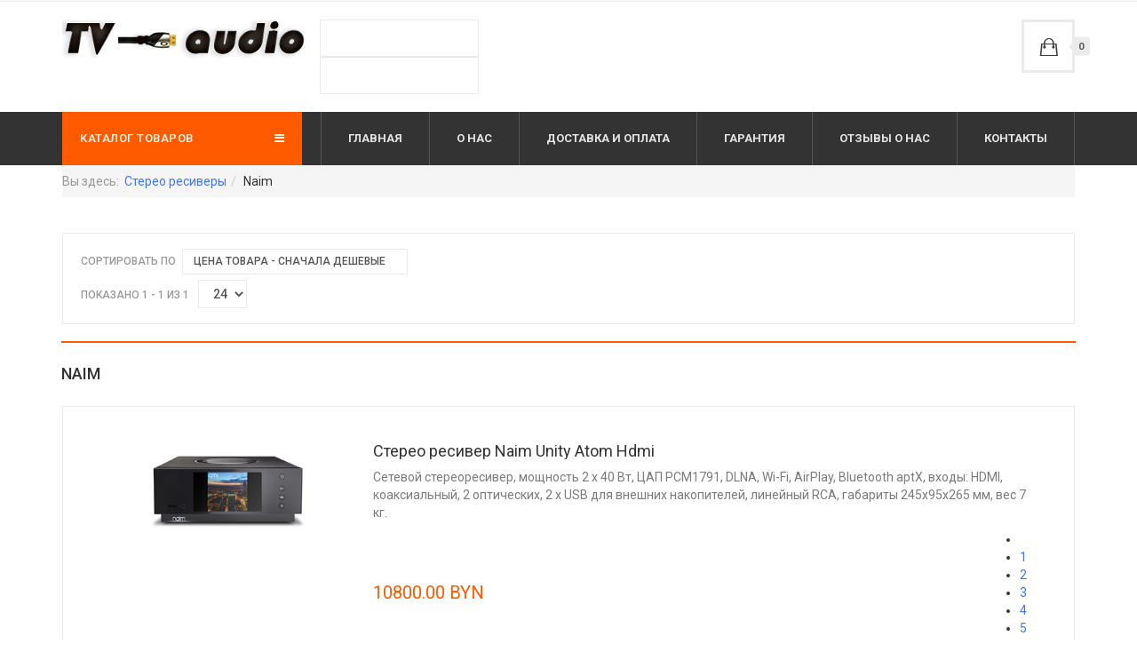

--- FILE ---
content_type: text/html; charset=utf-8
request_url: https://tv-audio.by/special-sales/naim
body_size: 14151
content:

<!DOCTYPE html>
<html lang="ru-ru" dir="ltr"
	  class='com_virtuemart view-category itemid-1018 j37 mm-hover'>

<head>
	<base href="https://tv-audio.by/special-sales/naim" />
	<meta http-equiv="content-type" content="text/html; charset=utf-8" />
	<meta name="rights" content="info@it-masters.by, web.step@tut.by" />
	<meta name="title" content="Naim купить Минск" />
	<title>Naim стерео ресивер купить - цены в Минске РБ Беларуси</title>
	<link href="https://tv-audio.by/special-sales/naim" rel="canonical" />
	<link href="/templates/ja_megastore/favicon.ico" rel="shortcut icon" type="image/vnd.microsoft.icon" />
	<link href="/templates/ja_megastore/local/css/bootstrap.css" rel="stylesheet" type="text/css" />
	<link href="/components/com_virtuemart/assets/css/vm-ltr-common.css?vmver=9204" rel="stylesheet" type="text/css" />
	<link href="/components/com_virtuemart/assets/css/vm-ltr-site.css?vmver=9204" rel="stylesheet" type="text/css" />
	<link href="/components/com_virtuemart/assets/css/vm-ltr-reviews.css?vmver=9204" rel="stylesheet" type="text/css" />
	<link href="/components/com_virtuemart/assets/css/jquery.fancybox-1.3.4.css?vmver=9204" rel="stylesheet" type="text/css" />
	<link href="/plugins/content/vrvote/assets/vrvote.css" rel="stylesheet" type="text/css" />
	<link href="/templates/system/css/system.css" rel="stylesheet" type="text/css" />
	<link href="/templates/ja_megastore/local/css/legacy-grid.css" rel="stylesheet" type="text/css" />
	<link href="/plugins/system/t3/base-bs3/fonts/font-awesome/css/font-awesome.min.css" rel="stylesheet" type="text/css" />
	<link href="/templates/ja_megastore/local/css/template.css" rel="stylesheet" type="text/css" />
	<link href="/templates/ja_megastore/local/css/megamenu.css" rel="stylesheet" type="text/css" />
	<link href="/templates/ja_megastore/local/css/off-canvas.css" rel="stylesheet" type="text/css" />
	<link href="/templates/ja_megastore/fonts/font-awesome/css/font-awesome.min.css" rel="stylesheet" type="text/css" />
	<link href="//fonts.googleapis.com/css?family=Roboto:400,300,700,500" rel="stylesheet" type="text/css" />
	<link href="/templates/ja_megastore/js/owl-carousel/owl.carousel.css" rel="stylesheet" type="text/css" />
	<link href="/templates/ja_megastore/js/owl-carousel/owl.theme.css" rel="stylesheet" type="text/css" />
	<link href="/templates/ja_megastore/local/css/extras/com_virtuemart.css" rel="stylesheet" type="text/css" />
	<link href="/templates/ja_megastore/local/css/layouts/docs.css" rel="stylesheet" type="text/css" />
	<link href="/modules/mod_universal_ajaxlivesearch/cache/158/7245025d6e19e996f71b1fd33959daf5.css" rel="stylesheet" type="text/css" />
	<script src="/media/jui/js/jquery.min.js?338f315992cd2c7ae013a54f5d1c3a34" type="text/javascript"></script>
	<script src="/media/jui/js/jquery-noconflict.js?338f315992cd2c7ae013a54f5d1c3a34" type="text/javascript"></script>
	<script src="/media/jui/js/jquery-migrate.min.js?338f315992cd2c7ae013a54f5d1c3a34" type="text/javascript"></script>
	<script src="/plugins/content/vrvote/assets/vrvote.js" type="text/javascript"></script>
	<script src="/components/com_virtuemart/assets/js/jquery-ui.min.js?vmver=1.9.2" type="text/javascript"></script>
	<script src="/t3-assets/js/js-35cc3.js?t=554" type="text/javascript"></script>
	<script src="/components/com_virtuemart/assets/js/vmsite.js?vmver=9204" type="text/javascript"></script>
	<script src="/components/com_virtuemart/assets/js/fancybox/jquery.fancybox-1.3.4.pack.js?vmver=9204" type="text/javascript" defer="defer"></script>
	<script src="/components/com_virtuemart/assets/js/vmprices.js?vmver=9204" type="text/javascript"></script>
	<script src="/components/com_virtuemart/assets/js/dynupdate.js?vmver=9204" type="text/javascript"></script>
	<script src="/plugins/system/t3/base-bs3/bootstrap/js/bootstrap.js" type="text/javascript"></script>
	<script src="/plugins/system/t3/base-bs3/js/jquery.tap.min.js" type="text/javascript"></script>
	<script src="/plugins/system/t3/base-bs3/js/off-canvas.js" type="text/javascript"></script>
	<script src="/plugins/system/t3/base-bs3/js/script.js" type="text/javascript"></script>
	<script src="/plugins/system/t3/base-bs3/js/menu.js" type="text/javascript"></script>
	<script src="/t3-assets/js/js-9c142.js?t=599" type="text/javascript"></script>
	<script src="/modules/mod_virtuemart_cart/assets/js/update_cart.js?vmver=9204" type="text/javascript"></script>
	<script src="/modules/mod_universal_ajaxlivesearch/engine/localdojo.js" type="text/javascript"></script>
	<script src="/modules/mod_universal_ajaxlivesearch/cache/158/90a49932dc24b64f95dad36074a71ab9.js" type="text/javascript"></script>
	<script type="text/javascript">
if (typeof Virtuemart === "undefined")
	Virtuemart = {};Virtuemart.vmSiteurl = vmSiteurl = 'https://tv-audio.by/' ;
Virtuemart.vmLang = vmLang = "&lang=ru";
Virtuemart.vmLangTag = vmLangTag = "ru";
Itemid = '&Itemid=1018';
Virtuemart.addtocart_popup = "1" ;jQuery(function($){ $(".hasTooltip").tooltip({"html": true,"container": "body"}); });
		  dojo.addOnLoad(function(){
			  document.search = new AJAXSearchsimple({
				id : '158',
				node : dojo.byId('offlajn-ajax-search158'),
				searchForm : dojo.byId('search-form158'),
				textBox : dojo.byId('search-area158'),
				suggestBox : dojo.byId('suggestion-area158'),
				searchButton : dojo.byId('ajax-search-button158'),
				closeButton : dojo.byId('search-area-close158'),
				searchCategories : dojo.byId('search-categories158'),
				productsPerPlugin : 3,
				dynamicResult : '1',
				searchRsWidth : 500,
				searchImageWidth : '180',
				minChars : 2,
				searchBoxCaption : 'Поиск товаров ...',
				noResultsTitle : 'Товаров(0)',
				noResults : 'Не найдено товаров по вашему запросу!',
				searchFormUrl : '/index.php',
				enableScroll : '1',
				showIntroText: '1',
				scount: '10',
				lang: '',
				stext: 'No results found. Did you mean?',
				moduleId : '158',
				resultAlign : '0',
				targetsearch: '1',
				linktarget: '0',
				keypressWait: '500',
				catChooser : 0,
				searchResult : 1,
				seemoreEnabled : 1,
				seemoreAfter : 30,
				keywordSuggestion : '0',
				seeMoreResults : 'Смотреть все ...',
				resultsPerPage : '4',
				resultsPadding : '10',
				controllerPrev : 'PREV',
				controllerNext : 'NEXT',
				fullWidth : '1',
				resultImageWidth : '180',
				resultImageHeight : '130',
				showCat : '1'
			  })
			});
	</script>

	
<!-- META FOR IOS & HANDHELD -->
	<meta name="viewport" content="width=device-width, initial-scale=1.0, maximum-scale=1.0, user-scalable=no"/>
	<style type="text/stylesheet">
		@-webkit-viewport   { width: device-width; }
		@-moz-viewport      { width: device-width; }
		@-ms-viewport       { width: device-width; }
		@-o-viewport        { width: device-width; }
		@viewport           { width: device-width; }
	</style>
	<script type="text/javascript">
		//<![CDATA[
		if (navigator.userAgent.match(/IEMobile\/10\.0/)) {
			var msViewportStyle = document.createElement("style");
			msViewportStyle.appendChild(
				document.createTextNode("@-ms-viewport{width:auto!important}")
			);
			document.getElementsByTagName("head")[0].appendChild(msViewportStyle);
		}
		//]]>
	</script>
<meta name="HandheldFriendly" content="true"/>
<meta name="apple-mobile-web-app-capable" content="YES"/>
<!-- //META FOR IOS & HANDHELD -->




<!-- Le HTML5 shim and media query for IE8 support -->
<!--[if lt IE 9]>
<script src="//html5shim.googlecode.com/svn/trunk/html5.js"></script>
<script type="text/javascript" src="/plugins/system/t3/base-bs3/js/respond.min.js"></script>
<![endif]-->

<!-- You can add Google Analytics here or use T3 Injection feature -->
  </head>

<body>

<div class="t3-wrapper"> <!-- Need this wrapper for off-canvas menu. Remove if you don't use of-canvas -->
	

<!-- TOPBAR -->
<div class="wrap t3-topbar ">
	<div class="container">
		<div class="row">
			
			<div class="col-sm-8">
							</div>
		</div>
	</div>
</div>
<!-- //TOPBAR -->


  
<!-- HEADER -->
<header id="t3-header" class="container t3-header">
	<div class="row">

		<!-- LOGO -->
		<div class="col-xs-12 col-sm-4 col-md-3 logo">
			<div class="logo-image">
				<a href="/" title="Tv-audio.by ">
											<img class="logo-img" src="/images/tvaudio7.png" alt="Tv-audio.by " />
															<span>Tv-audio.by </span>
				</a>
				<small class="site-slogan"></small>
			</div>
		</div>
		<!-- //LOGO -->

					<div class="col-xs-12 col-sm-8 col-md-9">
									<!-- HEAD SEARCH -->
					<div class="head-search pull-left ">
						          
<div id="offlajn-ajax-search158">
  <div class="offlajn-ajax-search-container">
  <form id="search-form158" action="/component/search/" method="get" onSubmit="return false;">
    <div class="offlajn-ajax-search-inner">
                <input type="text" name="keyword" id="search-area158" value="" autocomplete="off" />
        <input type="text" name="searchwordsugg" id="suggestion-area158" value="" autocomplete="off" />
        <input type="hidden" name="option" value="com_virtuemart" />
        <input type="hidden" name="page" value="shop.browse" />
        <input type="hidden" name="view" value="category" />
              <div id="search-area-close158"></div>
      <div id="ajax-search-button158"><div class="magnifier"></div></div>
      <div class="ajax-clear"></div>
    </div>
  </form>
  <div class="ajax-clear"></div>
  </div>
    </div>
<div class="ajax-clear"></div>
<svg style="position:absolute" height="0" width="0"><filter id="searchblur"><feGaussianBlur in="SourceGraphic" stdDeviation="3"/></filter></svg>

					</div>
					<!-- //HEAD SEARCH -->
				
									<!-- TOPCART -->
					<div class="top-cart pull-right">
						
<!-- Virtuemart 2 Ajax Card -->
<div class="head-cart pull-right">
	<button aria-expanded="false" data-toggle="dropdown" class="btn btn-default dropdown-toggle " type="button" id="head-cart-dropdown">
    <span class="total-product">0</span>
    <!-- <span class="total-product-txt">Корзина пуста</span> -->
  </button>
	<div aria-labelledby="head-cart-dropdown" role="menu" class="dropdown-menu">
		<div class="vmCartModule " id="vmCartModule">
					<div id="hiddencontainer" style=" display: none; ">
				<div class="vmcontainer">
					<div class="product_row">
						<span class="quantity"></span>&nbsp;x&nbsp;<span class="product_name"></span>

											<div class="subtotal_with_tax" style="float: right;"></div>
										<div class="customProductData"></div><br>
					</div>
				</div>
			</div>
			<div class="vm_cart_products">
				<div class="vmcontainer">

									</div>
			</div>
			
			<div class="total-container">
				<div class="total" style="float: right;">
									</div>

				<div class="total_products">Корзина пуста</div>
				<div class="show_cart">
									</div>
				<div style="clear:both;"></div>
					<div class="payments-signin-button" ></div>
				<noscript>
				Пожалуйста, подождите				</noscript>
			</div>
		</div>
	</div>
</div>

<script type="text/javascript">
if (typeof Virtuemart === "undefined")
	Virtuemart = {};

jQuery(function($) {
	Virtuemart.customUpdateVirtueMartCartModule = function(el, options){
		var base 	= this;
		var $this	= jQuery(this);
		base.$el 	= jQuery(".vmCartModule");

		base.options 	= jQuery.extend({}, Virtuemart.customUpdateVirtueMartCartModule.defaults, options);
			
		base.init = function(){
			jQuery.ajaxSetup({ cache: false })
			jQuery.getJSON(window.vmSiteurl + "index.php?option=com_virtuemart&nosef=1&view=cart&task=viewJS&format=json" + window.vmLang,
				function (datas, textStatus) {
					base.$el.each(function( index ,  module ) {
						if (datas.totalProduct > 0) {
							jQuery(module).find(".vm_cart_products").html("");
							jQuery.each(datas.products, function (key, val) {
								jQuery(module).find("#hiddencontainer .vmcontainer .product_row").clone().appendTo( jQuery(module).find(".vm_cart_products") );
								jQuery.each(val, function (key, val) {
									jQuery(module).find(".vm_cart_products ." + key).last().html(val);
								});
							});
						}
						if (jQuery('.alert-cart-empty').size()) {
							jQuery('.alert-cart-empty').remove();
						}
						jQuery(".total-product").html(datas.totalProduct);
						jQuery(".total-product-txt").html(datas.totalProductTxt);
						jQuery(module).find(".show_cart").html(datas.cart_show);
						jQuery(module).find(".total_products").html(datas.totalProductTxt);
						jQuery(module).find(".total").html(datas.billTotal);
						jQuery("#head-cart-dropdown").addClass('has-product');
						jQuery(module).find(".total-product").html(datas.totalProduct);
						jQuery(module).find(".total-product-txt").html(datas.totalProductTxt);
					});
				}
			);			
		};
		base.init();
	};
	// Definition Of Defaults
	Virtuemart.customUpdateVirtueMartCartModule.defaults = {
		name1: 'value1'
	};

});
jQuery(document).ready(function( $ ) {
	jQuery(document).off("updateVirtueMartCartModule","body",Virtuemart.customUpdateVirtueMartCartModule);
	jQuery(document).on("updateVirtueMartCartModule","body",Virtuemart.customUpdateVirtueMartCartModule);
});
</script>
					</div>
					<!-- //TOPCART -->
							</div>
		
	</div>
</header>
<!-- //HEADER -->

  
<!-- MAIN NAVIGATION -->
<nav id="t3-mainnav" class="wrap navbar navbar-default t3-mainnav">
	<div class="container">
		<div class="row">
			
							<div class="col-md-3 hidden-sm hidden-xs">
					<!-- NAVBAR CATEGORY -->
					<div class="wrap t3-navbar-category  category-dropdown">
							<div class="t3-module module  " id="Mod140"><div class="module-inner"><h3 class="module-title " ><span>Каталог товаров</span></h3><div class="module-ct"><ul class="nav nav-pills nav-stacked ">
<li class="item-180 deeper parent"><a class="dropdown-toggle" href="/televizory"  data-toggle="dropdown">Телевизоры<em class="caret"></em></a><div class="dropdown-menu"><ul><li class="item-544 deeper parent"><a class="heading-link" href="/televizory/sony" >Sony</a><ul><li class="item-852"><a href="/televizory/sony/sony-40" >Sony 40&quot;-43&quot;</a></li><li class="item-853"><a href="/televizory/sony/sony-43" >Sony 48&quot;-50&quot;</a></li><li class="item-856"><a href="/televizory/sony/sony-55" >Sony 55&quot;</a></li><li class="item-857"><a href="/televizory/sony/sony-65" >Sony 65&quot;</a></li><li class="item-858"><a href="/televizory/sony/sony-75" >Sony 75&quot;</a></li><li class="item-860"><a href="/televizory/sony/sony-85" >Sony 85&quot;</a></li></ul></li><li class="item-540 deeper parent"><a class="heading-link" href="/televizory/lg" >LG</a><ul><li class="item-790"><a href="/televizory/lg/lg-42" >LG 42&quot;-43&quot;</a></li><li class="item-792"><a href="/televizory/lg/lg-49" >LG 48&quot;-50&quot;</a></li><li class="item-794"><a href="/televizory/lg/lg-55" >LG 55&quot;</a></li><li class="item-801"><a href="/televizory/lg/lg-86" >LG 65&quot;</a></li><li class="item-958"><a href="/televizory/lg/lg-70-79" >LG 75&quot;-77&quot;</a></li><li class="item-959"><a href="/televizory/lg/lg-86-tv" >LG 83&quot;-85&quot;</a></li></ul></li><li class="item-543 deeper parent"><a class="heading-link" href="/televizory/samsung" >Samsung</a><ul><li class="item-839"><a href="/televizory/samsung/samsung-40" >Samsung 40&quot;-43&quot;</a></li><li class="item-840"><a href="/televizory/samsung/samsung-43" >Samsung 48&quot;-50&quot;</a></li><li class="item-844"><a href="/televizory/samsung/samsung-55" >Samsung 55&quot;</a></li><li class="item-846"><a href="/televizory/samsung/samsung-65" >Samsung 65&quot;</a></li><li class="item-847"><a href="/televizory/samsung/samsung-75" >Samsung 75&quot;-77&quot;</a></li><li class="item-849"><a href="/televizory/samsung/samsung-82" >Samsung 85&quot;-98&quot;</a></li></ul></li></ul></div></li><li class="item-524 deeper parent"><a class="dropdown-toggle" href="/kabeli-i-razemy"  data-toggle="dropdown">Кабели и разьемы<em class="caret"></em></a><div class="dropdown-menu"><ul><li class="item-1009"><a href="/kabeli-i-razemy/ethernet" >Ethernet</a></li><li class="item-684"><a href="/kabeli-i-razemy/hdmi" >HDMI</a></li><li class="item-677"><a href="/kabeli-i-razemy/akusticheskie" >Акустические</a></li><li class="item-689"><a href="/kabeli-i-razemy/perehodniki" >Переходники</a></li><li class="item-682"><a href="/kabeli-i-razemy/sabvufernye" >Сабвуферные</a></li><li class="item-681"><a href="/kabeli-i-razemy/opticheskie" >Оптические</a></li><li class="item-685"><a href="/kabeli-i-razemy/hi-fi-stereopary" >HI-FI стереопары</a></li><li class="item-680"><a href="/kabeli-i-razemy/koaksialnye" >Коаксиальные</a></li><li class="item-687"><a href="/kabeli-i-razemy/usb-kabeli" >USB-кабели</a></li><li class="item-686"><a href="/kabeli-i-razemy/stereopary-dlya-vinila" >Стереопары для винила</a></li><li class="item-679"><a href="/kabeli-i-razemy/videokabeli" >Видеокабели</a></li><li class="item-688"><a href="/kabeli-i-razemy/raz-jomy" >Разъёмы</a></li><li class="item-683"><a href="/kabeli-i-razemy/setevye-filtry" >Сетевые фильтры</a></li><li class="item-691"><a href="/kabeli-i-razemy/kommutatory-pereklyuchateli" >Коммутаторы-переключатели</a></li><li class="item-692"><a href="/kabeli-i-razemy/kabel-kanaly" >Кабель-каналы</a></li></ul></li><li class="item-521 deeper parent"><a class="dropdown-toggle" href="/akustika-hi-fi-hi-end"  data-toggle="dropdown">Акустика Hi-Fi, Hi-End<em class="caret"></em></a><div class="dropdown-menu"><ul><li class="item-901 deeper parent"><span class="nav-header">Производитель</span><ul><li class="item-660"><a href="/akustika-hi-fi-hi-end/proizvoditel/yamaha" >Yamaha</a></li><li class="item-767"><a href="/akustika-hi-fi-hi-end/proizvoditel/cambridge-audio123" >Cambridge audio</a></li><li class="item-765"><a href="/akustika-hi-fi-hi-end/proizvoditel/harman-kardon123e" >Harman Kardon</a></li><li class="item-763"><a href="/akustika-hi-fi-hi-end/proizvoditel/kef321" >KEF</a></li><li class="item-762"><a href="/akustika-hi-fi-hi-end/proizvoditel/klipsch23" >Klipsch</a></li><li class="item-756"><a href="/akustika-hi-fi-hi-end/proizvoditel/monitor-audio1" >Monitor Audio</a></li><li class="item-744"><a href="/akustika-hi-fi-hi-end/proizvoditel/paradigm123" >Paradigm</a></li><li class="item-659"><a href="/akustika-hi-fi-hi-end/proizvoditel/wharfedale" >Wharfedale</a></li><li class="item-965"><a href="/akustika-hi-fi-hi-end/proizvoditel/jbl" >JBL</a></li><li class="item-992"><a href="/akustika-hi-fi-hi-end/proizvoditel/triangle" >Triangle</a></li><li class="item-993"><a href="/akustika-hi-fi-hi-end/proizvoditel/svs" >SVS</a></li><li class="item-996"><a href="/akustika-hi-fi-hi-end/proizvoditel/canton" >Canton</a></li></ul></li><li class="item-902 deeper parent"><span class="nav-header">Тип акустики</span><ul><li class="item-903"><a href="/akustika-hi-fi-hi-end/tip-akustiki/aktivnaya" >Активная</a></li><li class="item-904"><a href="/akustika-hi-fi-hi-end/tip-akustiki/bipolyarnaya" >Биполярная</a></li><li class="item-905"><a href="/akustika-hi-fi-hi-end/tip-akustiki/vsepogodnaya" >Всепогодная</a></li><li class="item-906"><a href="/akustika-hi-fi-hi-end/tip-akustiki/vstraivaemaya" >Встраиваемая</a></li><li class="item-907"><a href="/akustika-hi-fi-hi-end/tip-akustiki/gotovye-komplekty" >Готовые комплекты</a></li><li class="item-908"><a href="/akustika-hi-fi-hi-end/tip-akustiki/napolnaya" >Напольная</a></li><li class="item-909"><a href="/akustika-hi-fi-hi-end/tip-akustiki/nastennaya" >Настенная</a></li><li class="item-910"><a href="/akustika-hi-fi-hi-end/tip-akustiki/polochnaya" >Полочная</a></li><li class="item-911"><a href="/akustika-hi-fi-hi-end/tip-akustiki/sabvufery" >Сабвуферы</a></li><li class="item-912"><a href="/akustika-hi-fi-hi-end/tip-akustiki/tsentralnogo-kanala" >Центрального канала</a></li></ul></li></ul></div></li><li class="item-184 deeper parent"><a class="dropdown-toggle" href="/women-s-clothing"  data-toggle="dropdown">Звуковые проекторы / Саундбары<em class="caret"></em></a><div class="dropdown-menu"><ul><li class="item-556"><a href="/women-s-clothing/monitor-audio" >Monitor Audio</a></li><li class="item-557"><a href="/women-s-clothing/denon" >Denon</a></li><li class="item-558"><a href="/women-s-clothing/bose" >Bose</a></li><li class="item-560"><a href="/women-s-clothing/sony" >Sony</a></li><li class="item-561"><a href="/women-s-clothing/wharfedale" >Sonos</a></li><li class="item-562"><a href="/women-s-clothing/yamaha" >Yamaha</a></li><li class="item-975"><a href="/women-s-clothing/harman" >Harman</a></li><li class="item-979"><a href="/women-s-clothing/jbl" >JBL</a></li><li class="item-997"><a href="/women-s-clothing/klipsch" >Klipsch</a></li><li class="item-1011"><a href="/women-s-clothing/samsung" >Samsung</a></li><li class="item-1039"><a href="/women-s-clothing/lg" >LG</a></li></ul></li><li class="item-181 deeper parent"><a class="dropdown-toggle" href="/shoes"  data-toggle="dropdown">AV-Ресиверы/процессоры<em class="caret"></em></a><div class="dropdown-menu"><ul><li class="item-564"><a href="/shoes/anthem" >ANTHEM</a></li><li class="item-567"><a href="/shoes/denon" >Denon</a></li><li class="item-569"><a href="/shoes/marantz" >Marantz</a></li><li class="item-570"><a href="/shoes/nad" >Nad</a></li><li class="item-572"><a href="/shoes/sony" >Sony</a></li><li class="item-573"><a href="/shoes/yamaha" >Yamaha</a></li><li class="item-980"><a href="/shoes/pioneer" >Pioneer</a></li><li class="item-1014"><a href="/shoes/onkyo" >Onkyo</a></li><li class="item-1028"><a href="/shoes/rotel" >Rotel</a></li><li class="item-1030"><a href="/shoes/arcam" >Arcam</a></li><li class="item-1038"><a href="/shoes/integra-2" >Integra</a></li><li class="item-1040"><a href="/shoes/jbl" >JBL</a></li></ul></li><li class="item-178 deeper parent"><a class="dropdown-toggle" href="/dresses-sale"  data-toggle="dropdown">Усилители<em class="caret"></em></a><div class="dropdown-menu"><ul><li class="item-583"><a href="/dresses-sale/advance-acoustic" >Advance Acoustic</a></li><li class="item-584"><a href="/dresses-sale/anthem" >Anthem</a></li><li class="item-585"><a href="/dresses-sale/audiolab" >AUDIOLAB</a></li><li class="item-586"><a href="/dresses-sale/cambridge" >Cambridge</a></li><li class="item-587"><a href="/dresses-sale/denon" >Denon</a></li><li class="item-589"><a href="/dresses-sale/marantz" >Marantz</a></li><li class="item-590"><a href="/dresses-sale/nad" >Nad</a></li><li class="item-591"><a href="/dresses-sale/pioneer" >Pioneer</a></li><li class="item-593"><a href="/dresses-sale/yamaha" >Yamaha</a></li><li class="item-981"><a href="/dresses-sale/paradigm" >Paradigm</a></li><li class="item-982"><a href="/dresses-sale/hegel" >Hegel</a></li><li class="item-994"><a href="/dresses-sale/monitor-audio-1" >Monitor Audio</a></li><li class="item-998"><a href="/dresses-sale/roksan" >Roksan</a></li><li class="item-1023"><a href="/dresses-sale/onkyo" >Onkyo</a></li><li class="item-1024"><a href="/dresses-sale/rotel" >Rotel</a></li><li class="item-1025"><a href="/dresses-sale/atoll" >Atoll</a></li><li class="item-1027"><a href="/dresses-sale/magnat" >Magnat</a></li><li class="item-1032"><a href="/dresses-sale/arcam" >Arcam</a></li><li class="item-1033"><a href="/dresses-sale/jbl" >JBL</a></li><li class="item-1042"><a href="/dresses-sale/eversolo" >Eversolo</a></li></ul></li><li class="item-182 active deeper parent"><a class="dropdown-toggle" href="/special-sales"  data-toggle="dropdown">Стерео ресиверы<em class="caret"></em></a><div class="dropdown-menu"><ul><li class="item-603"><a href="/special-sales/cambridge-audio" >Cambridge Audio</a></li><li class="item-604"><a href="/special-sales/denon" >Denon</a></li><li class="item-605"><a href="/special-sales/marantz" >Marantz</a></li><li class="item-606"><a href="/special-sales/nad" >Nad</a></li><li class="item-608"><a href="/special-sales/yamaha" >Yamaha</a></li><li class="item-580"><a href="/special-sales/pioneer" >Pioneer</a></li><li class="item-1015"><a href="/special-sales/onkyo" >Onkyo</a></li><li class="item-1016"><a href="/special-sales/magnat" >Magnat</a></li><li class="item-1017"><a href="/special-sales/advance" >Advance</a></li><li class="item-1018 current active"><a href="/special-sales/naim" >Naim</a></li><li class="item-1021"><a href="/special-sales/audiolab" >Audiolab</a></li><li class="item-1026"><a href="/special-sales/atoll" >Atoll</a></li><li class="item-1029"><a href="/special-sales/sony" >Sony</a></li><li class="item-1034"><a href="/special-sales/taga-harmony" >Taga Harmony</a></li><li class="item-1035"><a href="/special-sales/technics" >Technics</a></li><li class="item-1036"><a href="/special-sales/arylic" >Arylic</a></li></ul></li><li class="item-520 deeper parent"><a class="dropdown-toggle" href="/kronshtejny-i-navesnaya-mebel"  data-toggle="dropdown">Кронштейны и навесная мебель<em class="caret"></em></a><div class="dropdown-menu"><ul><li class="item-624"><a href="/kronshtejny-i-navesnaya-mebel/motorizirovannye" >моторизированные</a></li><li class="item-626"><a href="/kronshtejny-i-navesnaya-mebel/fiksirovannye-zhestkie" >Фиксированные/Жесткие</a></li><li class="item-627"><a href="/kronshtejny-i-navesnaya-mebel/naklonnye" >Наклонные</a></li><li class="item-628"><a href="/kronshtejny-i-navesnaya-mebel/povorotnye-konsolnye" >Поворотные/Консольные</a></li><li class="item-629"><a href="/kronshtejny-i-navesnaya-mebel/dlya-proektorov" >Для проекторов</a></li><li class="item-630"><a href="/kronshtejny-i-navesnaya-mebel/adaptery" >Адаптеры</a></li><li class="item-631"><a href="/kronshtejny-i-navesnaya-mebel/nastennaya-mebel-polki" >Настенная мебель/полки</a></li><li class="item-632"><a href="/kronshtejny-i-navesnaya-mebel/dlya-akustiki" >для акустики</a></li></ul></li><li class="item-525 deeper parent"><a class="dropdown-toggle" href="/tumby"  data-toggle="dropdown">Тумбы и стойки под ТВ<em class="caret"></em></a><div class="dropdown-menu"><ul><li class="item-969"><a href="/tumby/sonorous" >Sonorous</a></li><li class="item-1001"><a href="/tumby/munari" >Munari</a></li></ul></li><li class="item-518 deeper parent"><a class="dropdown-toggle" href="/proigryvateli-vinilovykh-diskov"  data-toggle="dropdown">Проигрыватели виниловых дисков<em class="caret"></em></a><div class="dropdown-menu"><ul><li class="item-611"><a href="/proigryvateli-vinilovykh-diskov/denon" >Denon</a></li><li class="item-612"><a href="/proigryvateli-vinilovykh-diskov/marantz" >Marantz</a></li><li class="item-614"><a href="/proigryvateli-vinilovykh-diskov/pioneer" >Pioneer</a></li><li class="item-615"><a href="/proigryvateli-vinilovykh-diskov/pro-ject" >Pro-ject</a></li><li class="item-1000"><a href="/proigryvateli-vinilovykh-diskov/roksan" >Roksan</a></li><li class="item-1008"><a href="/proigryvateli-vinilovykh-diskov/yamaha" >Yamaha</a></li></ul></li><li class="item-617 deeper parent"><a class="dropdown-toggle" href="/aksessuary-dlya-vinila"  data-toggle="dropdown">аксессуары для винила<em class="caret"></em></a><div class="dropdown-menu"><ul><li class="item-884">	<a href="/igly-i-kartridzhi" title="Звукосниматель, игла, картридж, головка для проигрывателя винила купить - цены в Минске РБ Беларуси | Интернет-магазин с доставкой TV-audio.by" >Иглы и картриджи</a></li><li class="item-885">	<a href="/fonokorrektory" >Фонокорректоры</a></li><li class="item-886">	<a href="/chistyashchie-sredstva" >Чистящие средства</a></li><li class="item-887">	<a href="/audiokabel-dlya-vinila" >Аудиокабель для винила</a></li><li class="item-888">	<a href="/prochee" >Прочее</a></li></ul></li><li class="item-179 deeper parent"><a class="dropdown-toggle" href="/fashion-new"  data-toggle="dropdown">CD проигрыватели<em class="caret"></em></a><div class="dropdown-menu"><ul><li class="item-594"><a href="/fashion-new/advance-acoustic" >Advance Acoustic</a></li><li class="item-595"><a href="/fashion-new/audiolab" >AUDIOLAB</a></li><li class="item-596"><a href="/fashion-new/cambridge" >Cambridge</a></li><li class="item-597"><a href="/fashion-new/denon" >Denon</a></li><li class="item-598"><a href="/fashion-new/marantz" >Marantz</a></li><li class="item-599"><a href="/fashion-new/nad" >Nad</a></li><li class="item-600"><a href="/fashion-new/pioneer" >Pioneer</a></li><li class="item-602"><a href="/fashion-new/yamaha" >Yamaha</a></li><li class="item-999"><a href="/fashion-new/roksan" >Roksan</a></li><li class="item-1019"><a href="/fashion-new/atoll" >Atoll</a></li><li class="item-1020"><a href="/fashion-new/pro-ject" >Pro-Ject</a></li><li class="item-1022"><a href="/fashion-new/rotel" >Rotel</a></li><li class="item-1031"><a href="/fashion-new/arcam" >Arcam</a></li></ul></li><li class="item-528"><a href="/tsap" >ЦАП</a></li><li class="item-176"><a href="/coats-jackets" >Медиаплееры</a></li><li class="item-519 deeper parent"><a class="dropdown-toggle" href="/mini-hi-fi-sistemy"  data-toggle="dropdown">Мини HI-FI системы<em class="caret"></em></a><div class="dropdown-menu"><ul><li class="item-618"><a href="/mini-hi-fi-sistemy/cambridge" >Cambridge</a></li><li class="item-619"><a href="/mini-hi-fi-sistemy/denon" >DENON</a></li><li class="item-623"><a href="/mini-hi-fi-sistemy/yamaha" >Yamaha</a></li><li class="item-987"><a href="/mini-hi-fi-sistemy/harman" >Harman</a></li><li class="item-988"><a href="/mini-hi-fi-sistemy/klipsch" >Klipsch</a></li></ul></li><li class="item-523 deeper parent"><a class="dropdown-toggle" href="/stojki-dlya-hi-fi"  data-toggle="dropdown">Стойки для Hi-Fi<em class="caret"></em></a><div class="dropdown-menu"><ul><li class="item-675"><a href="/stojki-dlya-hi-fi/atacama" >Atacama</a></li><li class="item-967"><a href="/stojki-dlya-hi-fi/apollo" >Apollo</a></li><li class="item-970"><a href="/stojki-dlya-hi-fi/sonorous" >Sonorous</a></li><li class="item-1002"><a href="/stojki-dlya-hi-fi/munari" >Munari</a></li></ul></li><li class="item-522 deeper parent"><a class="dropdown-toggle" href="/stojki-dlya-akustiki"  data-toggle="dropdown">Стойки для акустики<em class="caret"></em></a><div class="dropdown-menu"><ul><li class="item-661"><a href="/stojki-dlya-akustiki/atacama" >Atacama</a></li><li class="item-666"><a href="/stojki-dlya-akustiki/monitor-audio" >Monitor Audio</a></li><li class="item-668"><a href="/stojki-dlya-akustiki/paradigm" >Paradigm</a></li><li class="item-670"><a href="/stojki-dlya-akustiki/real-cable" >Real Cable</a></li><li class="item-671"><a href="/stojki-dlya-akustiki/spectral" >Spectral</a></li><li class="item-966"><a href="/stojki-dlya-akustiki/apollo" >Apollo</a></li><li class="item-971"><a href="/stojki-dlya-akustiki/sonorous" >Sonorous</a></li></ul></li><li class="item-531"><a href="/aksessuary" >Аксессуары</a></li>	<li class="vmshow"><a>Поаказать все...</a></li>
	<li class="vmhide hide"><a>Скрыть</a></li>
</ul></div></div></div>
					</div>
					<!-- //NAVBAR CATEGORY -->
				</div>
						

			<div class="col-xs-12 col-md-9">
				<!-- Brand and toggle get grouped for better mobile display -->
				<div class="navbar-header">
				
					
											
<button class="btn btn-primary off-canvas-toggle pull-right  hidden-lg hidden-md hidden-sm" type="button" data-pos="right" data-nav="#t3-off-canvas" data-effect="off-canvas-effect-4">
  <i class="fa fa-bars"></i>
</button>

<!-- OFF-CANVAS SIDEBAR -->
<div id="t3-off-canvas" class="t3-off-canvas  hidden-lg hidden-md hidden-sm">

  <div class="t3-off-canvas-header">
    <h2 class="t3-off-canvas-header-title">Sidebar</h2>
    <button type="button" class="close" data-dismiss="modal" aria-hidden="true">&times;</button>
  </div>

  <div class="t3-off-canvas-body">
    <div class="t3-module module hidden-lg hidden-md  " id="Mod138"><div class="module-inner"><div class="module-ct"><ul class="nav  nav-pills nav-stacked ">
<li class="item-101"><a href="/" >Главная</a></li><li class="item-102"><a href="/o-nas" >О нас</a></li><li class="item-103"><a href="/dostavka" >Доставка и оплата</a></li><li class="item-511"><a href="/2016-05-31-09-53-35" >Гарантия</a></li><li class="item-924"><a href="/otzyvy-o-nas" >Отзывы о нас</a></li><li class="item-104"><a href="/contact-us" >Контакты</a></li></ul>
</div></div></div>
  </div>

</div>
<!-- //OFF-CANVAS SIDEBAR -->
					
											
<button class="off-canvas-toggle off-canvas-toggle-primary  hidden-lg hidden-md" type="button" data-pos="left" data-nav="#t3-off-canvas-categories" data-effect="off-canvas-effect-4">
  <i class="fa fa-bars"></i>
</button>

<!-- OFF-CANVAS SIDEBAR -->
<div id="t3-off-canvas-categories" class="t3-off-canvas  hidden-lg hidden-md" style="top: 150px">

  <div class="t3-off-canvas-body">
    <div class="t3-module module  hidden-lg hidden-md  " id="Mod143"><div class="module-inner"><h3 class="module-title " ><span>Каталог товаров</span></h3><div class="module-ct"><ul class="nav  nav-pills nav-stacked ">
<li class="item-180 deeper dropdown parent"><a class="dropdown-toggle" href="/televizory"  data-toggle="dropdown">Телевизоры<em class="caret"></em></a><ul class="dropdown-menu"><li class="item-544 dropdown-submenu parent"><a class="heading-link" href="/televizory/sony" >Sony</a><ul class="dropdown-menu"><li class="item-852"><a href="/televizory/sony/sony-40" >Sony 40&quot;-43&quot;</a></li><li class="item-853"><a href="/televizory/sony/sony-43" >Sony 48&quot;-50&quot;</a></li><li class="item-856"><a href="/televizory/sony/sony-55" >Sony 55&quot;</a></li><li class="item-857"><a href="/televizory/sony/sony-65" >Sony 65&quot;</a></li><li class="item-858"><a href="/televizory/sony/sony-75" >Sony 75&quot;</a></li><li class="item-860"><a href="/televizory/sony/sony-85" >Sony 85&quot;</a></li></ul></li><li class="item-540 dropdown-submenu parent"><a class="heading-link" href="/televizory/lg" >LG</a><ul class="dropdown-menu"><li class="item-790"><a href="/televizory/lg/lg-42" >LG 42&quot;-43&quot;</a></li><li class="item-792"><a href="/televizory/lg/lg-49" >LG 48&quot;-50&quot;</a></li><li class="item-794"><a href="/televizory/lg/lg-55" >LG 55&quot;</a></li><li class="item-801"><a href="/televizory/lg/lg-86" >LG 65&quot;</a></li><li class="item-958"><a href="/televizory/lg/lg-70-79" >LG 75&quot;-77&quot;</a></li><li class="item-959"><a href="/televizory/lg/lg-86-tv" >LG 83&quot;-85&quot;</a></li></ul></li><li class="item-543 dropdown-submenu parent"><a class="heading-link" href="/televizory/samsung" >Samsung</a><ul class="dropdown-menu"><li class="item-839"><a href="/televizory/samsung/samsung-40" >Samsung 40&quot;-43&quot;</a></li><li class="item-840"><a href="/televizory/samsung/samsung-43" >Samsung 48&quot;-50&quot;</a></li><li class="item-844"><a href="/televizory/samsung/samsung-55" >Samsung 55&quot;</a></li><li class="item-846"><a href="/televizory/samsung/samsung-65" >Samsung 65&quot;</a></li><li class="item-847"><a href="/televizory/samsung/samsung-75" >Samsung 75&quot;-77&quot;</a></li><li class="item-849"><a href="/televizory/samsung/samsung-82" >Samsung 85&quot;-98&quot;</a></li></ul></li></ul></li><li class="item-524 deeper dropdown parent"><a class="dropdown-toggle" href="/kabeli-i-razemy"  data-toggle="dropdown">Кабели и разьемы<em class="caret"></em></a><ul class="dropdown-menu"><li class="item-1009"><a href="/kabeli-i-razemy/ethernet" >Ethernet</a></li><li class="item-684"><a href="/kabeli-i-razemy/hdmi" >HDMI</a></li><li class="item-677"><a href="/kabeli-i-razemy/akusticheskie" >Акустические</a></li><li class="item-689"><a href="/kabeli-i-razemy/perehodniki" >Переходники</a></li><li class="item-682"><a href="/kabeli-i-razemy/sabvufernye" >Сабвуферные</a></li><li class="item-681"><a href="/kabeli-i-razemy/opticheskie" >Оптические</a></li><li class="item-685"><a href="/kabeli-i-razemy/hi-fi-stereopary" >HI-FI стереопары</a></li><li class="item-680"><a href="/kabeli-i-razemy/koaksialnye" >Коаксиальные</a></li><li class="item-687"><a href="/kabeli-i-razemy/usb-kabeli" >USB-кабели</a></li><li class="item-686"><a href="/kabeli-i-razemy/stereopary-dlya-vinila" >Стереопары для винила</a></li><li class="item-679"><a href="/kabeli-i-razemy/videokabeli" >Видеокабели</a></li><li class="item-688"><a href="/kabeli-i-razemy/raz-jomy" >Разъёмы</a></li><li class="item-683"><a href="/kabeli-i-razemy/setevye-filtry" >Сетевые фильтры</a></li><li class="item-691"><a href="/kabeli-i-razemy/kommutatory-pereklyuchateli" >Коммутаторы-переключатели</a></li><li class="item-692"><a href="/kabeli-i-razemy/kabel-kanaly" >Кабель-каналы</a></li></ul></li><li class="item-521 deeper dropdown parent"><a class="dropdown-toggle" href="/akustika-hi-fi-hi-end"  data-toggle="dropdown">Акустика Hi-Fi, Hi-End<em class="caret"></em></a><ul class="dropdown-menu"><li class="item-901 dropdown-submenu parent"><span class="nav-header">Производитель</span><ul class="dropdown-menu"><li class="item-660"><a href="/akustika-hi-fi-hi-end/proizvoditel/yamaha" >Yamaha</a></li><li class="item-767"><a href="/akustika-hi-fi-hi-end/proizvoditel/cambridge-audio123" >Cambridge audio</a></li><li class="item-765"><a href="/akustika-hi-fi-hi-end/proizvoditel/harman-kardon123e" >Harman Kardon</a></li><li class="item-763"><a href="/akustika-hi-fi-hi-end/proizvoditel/kef321" >KEF</a></li><li class="item-762"><a href="/akustika-hi-fi-hi-end/proizvoditel/klipsch23" >Klipsch</a></li><li class="item-756"><a href="/akustika-hi-fi-hi-end/proizvoditel/monitor-audio1" >Monitor Audio</a></li><li class="item-744"><a href="/akustika-hi-fi-hi-end/proizvoditel/paradigm123" >Paradigm</a></li><li class="item-659"><a href="/akustika-hi-fi-hi-end/proizvoditel/wharfedale" >Wharfedale</a></li><li class="item-965"><a href="/akustika-hi-fi-hi-end/proizvoditel/jbl" >JBL</a></li><li class="item-992"><a href="/akustika-hi-fi-hi-end/proizvoditel/triangle" >Triangle</a></li><li class="item-993"><a href="/akustika-hi-fi-hi-end/proizvoditel/svs" >SVS</a></li><li class="item-996"><a href="/akustika-hi-fi-hi-end/proizvoditel/canton" >Canton</a></li></ul></li><li class="item-902 dropdown-submenu parent"><span class="nav-header">Тип акустики</span><ul class="dropdown-menu"><li class="item-903"><a href="/akustika-hi-fi-hi-end/tip-akustiki/aktivnaya" >Активная</a></li><li class="item-904"><a href="/akustika-hi-fi-hi-end/tip-akustiki/bipolyarnaya" >Биполярная</a></li><li class="item-905"><a href="/akustika-hi-fi-hi-end/tip-akustiki/vsepogodnaya" >Всепогодная</a></li><li class="item-906"><a href="/akustika-hi-fi-hi-end/tip-akustiki/vstraivaemaya" >Встраиваемая</a></li><li class="item-907"><a href="/akustika-hi-fi-hi-end/tip-akustiki/gotovye-komplekty" >Готовые комплекты</a></li><li class="item-908"><a href="/akustika-hi-fi-hi-end/tip-akustiki/napolnaya" >Напольная</a></li><li class="item-909"><a href="/akustika-hi-fi-hi-end/tip-akustiki/nastennaya" >Настенная</a></li><li class="item-910"><a href="/akustika-hi-fi-hi-end/tip-akustiki/polochnaya" >Полочная</a></li><li class="item-911"><a href="/akustika-hi-fi-hi-end/tip-akustiki/sabvufery" >Сабвуферы</a></li><li class="item-912"><a href="/akustika-hi-fi-hi-end/tip-akustiki/tsentralnogo-kanala" >Центрального канала</a></li></ul></li></ul></li><li class="item-184 deeper dropdown parent"><a class="dropdown-toggle" href="/women-s-clothing"  data-toggle="dropdown">Звуковые проекторы / Саундбары<em class="caret"></em></a><ul class="dropdown-menu"><li class="item-556"><a href="/women-s-clothing/monitor-audio" >Monitor Audio</a></li><li class="item-557"><a href="/women-s-clothing/denon" >Denon</a></li><li class="item-558"><a href="/women-s-clothing/bose" >Bose</a></li><li class="item-560"><a href="/women-s-clothing/sony" >Sony</a></li><li class="item-561"><a href="/women-s-clothing/wharfedale" >Sonos</a></li><li class="item-562"><a href="/women-s-clothing/yamaha" >Yamaha</a></li><li class="item-975"><a href="/women-s-clothing/harman" >Harman</a></li><li class="item-979"><a href="/women-s-clothing/jbl" >JBL</a></li><li class="item-997"><a href="/women-s-clothing/klipsch" >Klipsch</a></li><li class="item-1011"><a href="/women-s-clothing/samsung" >Samsung</a></li><li class="item-1039"><a href="/women-s-clothing/lg" >LG</a></li></ul></li><li class="item-181 deeper dropdown parent"><a class="dropdown-toggle" href="/shoes"  data-toggle="dropdown">AV-Ресиверы/процессоры<em class="caret"></em></a><ul class="dropdown-menu"><li class="item-564"><a href="/shoes/anthem" >ANTHEM</a></li><li class="item-567"><a href="/shoes/denon" >Denon</a></li><li class="item-569"><a href="/shoes/marantz" >Marantz</a></li><li class="item-570"><a href="/shoes/nad" >Nad</a></li><li class="item-572"><a href="/shoes/sony" >Sony</a></li><li class="item-573"><a href="/shoes/yamaha" >Yamaha</a></li><li class="item-980"><a href="/shoes/pioneer" >Pioneer</a></li><li class="item-1014"><a href="/shoes/onkyo" >Onkyo</a></li><li class="item-1028"><a href="/shoes/rotel" >Rotel</a></li><li class="item-1030"><a href="/shoes/arcam" >Arcam</a></li><li class="item-1038"><a href="/shoes/integra-2" >Integra</a></li><li class="item-1040"><a href="/shoes/jbl" >JBL</a></li></ul></li><li class="item-178 deeper dropdown parent"><a class="dropdown-toggle" href="/dresses-sale"  data-toggle="dropdown">Усилители<em class="caret"></em></a><ul class="dropdown-menu"><li class="item-583"><a href="/dresses-sale/advance-acoustic" >Advance Acoustic</a></li><li class="item-584"><a href="/dresses-sale/anthem" >Anthem</a></li><li class="item-585"><a href="/dresses-sale/audiolab" >AUDIOLAB</a></li><li class="item-586"><a href="/dresses-sale/cambridge" >Cambridge</a></li><li class="item-587"><a href="/dresses-sale/denon" >Denon</a></li><li class="item-589"><a href="/dresses-sale/marantz" >Marantz</a></li><li class="item-590"><a href="/dresses-sale/nad" >Nad</a></li><li class="item-591"><a href="/dresses-sale/pioneer" >Pioneer</a></li><li class="item-593"><a href="/dresses-sale/yamaha" >Yamaha</a></li><li class="item-981"><a href="/dresses-sale/paradigm" >Paradigm</a></li><li class="item-982"><a href="/dresses-sale/hegel" >Hegel</a></li><li class="item-994"><a href="/dresses-sale/monitor-audio-1" >Monitor Audio</a></li><li class="item-998"><a href="/dresses-sale/roksan" >Roksan</a></li><li class="item-1023"><a href="/dresses-sale/onkyo" >Onkyo</a></li><li class="item-1024"><a href="/dresses-sale/rotel" >Rotel</a></li><li class="item-1025"><a href="/dresses-sale/atoll" >Atoll</a></li><li class="item-1027"><a href="/dresses-sale/magnat" >Magnat</a></li><li class="item-1032"><a href="/dresses-sale/arcam" >Arcam</a></li><li class="item-1033"><a href="/dresses-sale/jbl" >JBL</a></li><li class="item-1042"><a href="/dresses-sale/eversolo" >Eversolo</a></li></ul></li><li class="item-182 active deeper dropdown parent"><a class="dropdown-toggle" href="/special-sales"  data-toggle="dropdown">Стерео ресиверы<em class="caret"></em></a><ul class="dropdown-menu"><li class="item-603"><a href="/special-sales/cambridge-audio" >Cambridge Audio</a></li><li class="item-604"><a href="/special-sales/denon" >Denon</a></li><li class="item-605"><a href="/special-sales/marantz" >Marantz</a></li><li class="item-606"><a href="/special-sales/nad" >Nad</a></li><li class="item-608"><a href="/special-sales/yamaha" >Yamaha</a></li><li class="item-580"><a href="/special-sales/pioneer" >Pioneer</a></li><li class="item-1015"><a href="/special-sales/onkyo" >Onkyo</a></li><li class="item-1016"><a href="/special-sales/magnat" >Magnat</a></li><li class="item-1017"><a href="/special-sales/advance" >Advance</a></li><li class="item-1018 current active"><a href="/special-sales/naim" >Naim</a></li><li class="item-1021"><a href="/special-sales/audiolab" >Audiolab</a></li><li class="item-1026"><a href="/special-sales/atoll" >Atoll</a></li><li class="item-1029"><a href="/special-sales/sony" >Sony</a></li><li class="item-1034"><a href="/special-sales/taga-harmony" >Taga Harmony</a></li><li class="item-1035"><a href="/special-sales/technics" >Technics</a></li><li class="item-1036"><a href="/special-sales/arylic" >Arylic</a></li></ul></li><li class="item-520 deeper dropdown parent"><a class="dropdown-toggle" href="/kronshtejny-i-navesnaya-mebel"  data-toggle="dropdown">Кронштейны и навесная мебель<em class="caret"></em></a><ul class="dropdown-menu"><li class="item-624"><a href="/kronshtejny-i-navesnaya-mebel/motorizirovannye" >моторизированные</a></li><li class="item-626"><a href="/kronshtejny-i-navesnaya-mebel/fiksirovannye-zhestkie" >Фиксированные/Жесткие</a></li><li class="item-627"><a href="/kronshtejny-i-navesnaya-mebel/naklonnye" >Наклонные</a></li><li class="item-628"><a href="/kronshtejny-i-navesnaya-mebel/povorotnye-konsolnye" >Поворотные/Консольные</a></li><li class="item-629"><a href="/kronshtejny-i-navesnaya-mebel/dlya-proektorov" >Для проекторов</a></li><li class="item-630"><a href="/kronshtejny-i-navesnaya-mebel/adaptery" >Адаптеры</a></li><li class="item-631"><a href="/kronshtejny-i-navesnaya-mebel/nastennaya-mebel-polki" >Настенная мебель/полки</a></li><li class="item-632"><a href="/kronshtejny-i-navesnaya-mebel/dlya-akustiki" >для акустики</a></li></ul></li><li class="item-525 deeper dropdown parent"><a class="dropdown-toggle" href="/tumby"  data-toggle="dropdown">Тумбы и стойки под ТВ<em class="caret"></em></a><ul class="dropdown-menu"><li class="item-969"><a href="/tumby/sonorous" >Sonorous</a></li><li class="item-1001"><a href="/tumby/munari" >Munari</a></li></ul></li><li class="item-518 deeper dropdown parent"><a class="dropdown-toggle" href="/proigryvateli-vinilovykh-diskov"  data-toggle="dropdown">Проигрыватели виниловых дисков<em class="caret"></em></a><ul class="dropdown-menu"><li class="item-611"><a href="/proigryvateli-vinilovykh-diskov/denon" >Denon</a></li><li class="item-612"><a href="/proigryvateli-vinilovykh-diskov/marantz" >Marantz</a></li><li class="item-614"><a href="/proigryvateli-vinilovykh-diskov/pioneer" >Pioneer</a></li><li class="item-615"><a href="/proigryvateli-vinilovykh-diskov/pro-ject" >Pro-ject</a></li><li class="item-1000"><a href="/proigryvateli-vinilovykh-diskov/roksan" >Roksan</a></li><li class="item-1008"><a href="/proigryvateli-vinilovykh-diskov/yamaha" >Yamaha</a></li></ul></li><li class="item-617 deeper dropdown parent"><a class="dropdown-toggle" href="/aksessuary-dlya-vinila"  data-toggle="dropdown">аксессуары для винила<em class="caret"></em></a><ul class="dropdown-menu"><li class="item-884">	<a href="/igly-i-kartridzhi" title="Звукосниматель, игла, картридж, головка для проигрывателя винила купить - цены в Минске РБ Беларуси | Интернет-магазин с доставкой TV-audio.by" >Иглы и картриджи</a></li><li class="item-885">	<a href="/fonokorrektory" >Фонокорректоры</a></li><li class="item-886">	<a href="/chistyashchie-sredstva" >Чистящие средства</a></li><li class="item-887">	<a href="/audiokabel-dlya-vinila" >Аудиокабель для винила</a></li><li class="item-888">	<a href="/prochee" >Прочее</a></li></ul></li><li class="item-179 deeper dropdown parent"><a class="dropdown-toggle" href="/fashion-new"  data-toggle="dropdown">CD проигрыватели<em class="caret"></em></a><ul class="dropdown-menu"><li class="item-594"><a href="/fashion-new/advance-acoustic" >Advance Acoustic</a></li><li class="item-595"><a href="/fashion-new/audiolab" >AUDIOLAB</a></li><li class="item-596"><a href="/fashion-new/cambridge" >Cambridge</a></li><li class="item-597"><a href="/fashion-new/denon" >Denon</a></li><li class="item-598"><a href="/fashion-new/marantz" >Marantz</a></li><li class="item-599"><a href="/fashion-new/nad" >Nad</a></li><li class="item-600"><a href="/fashion-new/pioneer" >Pioneer</a></li><li class="item-602"><a href="/fashion-new/yamaha" >Yamaha</a></li><li class="item-999"><a href="/fashion-new/roksan" >Roksan</a></li><li class="item-1019"><a href="/fashion-new/atoll" >Atoll</a></li><li class="item-1020"><a href="/fashion-new/pro-ject" >Pro-Ject</a></li><li class="item-1022"><a href="/fashion-new/rotel" >Rotel</a></li><li class="item-1031"><a href="/fashion-new/arcam" >Arcam</a></li></ul></li><li class="item-528"><a href="/tsap" >ЦАП</a></li><li class="item-176"><a href="/coats-jackets" >Медиаплееры</a></li><li class="item-519 deeper dropdown parent"><a class="dropdown-toggle" href="/mini-hi-fi-sistemy"  data-toggle="dropdown">Мини HI-FI системы<em class="caret"></em></a><ul class="dropdown-menu"><li class="item-618"><a href="/mini-hi-fi-sistemy/cambridge" >Cambridge</a></li><li class="item-619"><a href="/mini-hi-fi-sistemy/denon" >DENON</a></li><li class="item-623"><a href="/mini-hi-fi-sistemy/yamaha" >Yamaha</a></li><li class="item-987"><a href="/mini-hi-fi-sistemy/harman" >Harman</a></li><li class="item-988"><a href="/mini-hi-fi-sistemy/klipsch" >Klipsch</a></li></ul></li><li class="item-523 deeper dropdown parent"><a class="dropdown-toggle" href="/stojki-dlya-hi-fi"  data-toggle="dropdown">Стойки для Hi-Fi<em class="caret"></em></a><ul class="dropdown-menu"><li class="item-675"><a href="/stojki-dlya-hi-fi/atacama" >Atacama</a></li><li class="item-967"><a href="/stojki-dlya-hi-fi/apollo" >Apollo</a></li><li class="item-970"><a href="/stojki-dlya-hi-fi/sonorous" >Sonorous</a></li><li class="item-1002"><a href="/stojki-dlya-hi-fi/munari" >Munari</a></li></ul></li><li class="item-522 deeper dropdown parent"><a class="dropdown-toggle" href="/stojki-dlya-akustiki"  data-toggle="dropdown">Стойки для акустики<em class="caret"></em></a><ul class="dropdown-menu"><li class="item-661"><a href="/stojki-dlya-akustiki/atacama" >Atacama</a></li><li class="item-666"><a href="/stojki-dlya-akustiki/monitor-audio" >Monitor Audio</a></li><li class="item-668"><a href="/stojki-dlya-akustiki/paradigm" >Paradigm</a></li><li class="item-670"><a href="/stojki-dlya-akustiki/real-cable" >Real Cable</a></li><li class="item-671"><a href="/stojki-dlya-akustiki/spectral" >Spectral</a></li><li class="item-966"><a href="/stojki-dlya-akustiki/apollo" >Apollo</a></li><li class="item-971"><a href="/stojki-dlya-akustiki/sonorous" >Sonorous</a></li></ul></li><li class="item-531"><a href="/aksessuary" >Аксессуары</a></li></ul>
</div></div></div>
  </div>

</div>
<!-- //OFF-CANVAS SIDEBAR -->
					
				</div>

				
				<div class="t3-navbar navbar-collapse collapse">
					<div  class="t3-megamenu animate slide"  data-duration="400" data-responsive="true">
<ul itemscope itemtype="http://www.schema.org/SiteNavigationElement" class="nav navbar-nav level0">
<li itemprop='name'  data-id="101" data-level="1">
<a itemprop='url' class="" href="/"   data-target="#">Главная </a>

</li>
<li itemprop='name'  data-id="102" data-level="1">
<a itemprop='url' class=" dropdown-toggle" href="/o-nas"   data-target="#" data-toggle="dropdown">О нас <em class="caret"></em></a>

<div><div class="mega-dropdown-inner">
</div></div>
</li>
<li itemprop='name'  data-id="103" data-level="1">
<a itemprop='url' class=" dropdown-toggle" href="/dostavka"   data-target="#" data-toggle="dropdown">Доставка и оплата <em class="caret"></em></a>

<div><div class="mega-dropdown-inner">
</div></div>
</li>
<li itemprop='name'  data-id="511" data-level="1">
<a itemprop='url' class="" href="/2016-05-31-09-53-35"   data-target="#">Гарантия </a>

</li>
<li itemprop='name'  data-id="924" data-level="1">
<a itemprop='url' class="" href="/otzyvy-o-nas"   data-target="#">Отзывы о нас </a>

</li>
<li itemprop='name'  data-id="104" data-level="1">
<a itemprop='url' class="" href="/contact-us"   data-target="#">Контакты </a>

</li>
</ul>
</div>

				</div>
			</div>
		</div>
	</div>
</nav>
<!-- //MAIN NAVIGATION -->

  

  
	<!-- T3 MAST TOP -->
	<div class="wrap t3-mast t3-mast-top ">
		<div class="container">
			
<ol class="breadcrumb ">
	<li class="active">Вы здесь: &#160;</li><li><a href="/special-sales/manufacturer/?categorylayout=0&amp;showcategory=1&amp;showproducts=1&amp;productsublayout=0" class="pathway">Стерео ресиверы</a><span class="divider"><img src="/templates/ja_megastore/images/system/arrow.png" alt="" /></span></li><li><span>Naim</span></li></ol>

		</div>
	</div>
	<!-- //T3 MAST TOP -->

  

  

<div id="t3-mainbody" class="container t3-mainbody">
	<div class="row">

		<!-- MAIN CONTENT -->
		<div id="t3-content" class="t3-content col-xs-12">
						<div id="system-message-container">
	</div>

						
			<div itemscope itemtype="http://data-vocabulary.org/Breadcrumb"><meta itemprop="url" content="https://tv-audio.by/special-sales/manufacturer/?categorylayout=0&amp;showcategory=1&amp;showproducts=1&amp;productsublayout=0" /><meta itemprop="title" content="Стерео ресиверы" /></div><div itemscope itemtype="http://data-vocabulary.org/Breadcrumb"><meta itemprop="url" content="https://tv-audio.by/special-sales/naim/manufacturer/?categorylayout=0&amp;showcategory=1&amp;showproducts=1&amp;productsublayout=0" /><meta itemprop="title" content="Naim" /></div><div id="bd_results">
			<div id="cf_res_ajax_loader"></div><div class="category-view"> <div class="browse-view">

<div class="orderby-displaynumber">
	<div class="floatleft vm-order-list">
		<div class="orderlistcontainer"><div class="title">Сортировать по</div><div class="activeOrder"><a title="- сначала дешевые" href="/special-sales/naim?dir=DESC&virtuemart_manufacturer_id=0">Цена товара - сначала дешевые</a></div></div>		 <div class="orderlistcontainer"></div><div class="clear"></div>	</div>

	<div class="floatright display-number"><span class="hidden-sm hidden-xs">
Показано 1 - 1 из 1</span><select id="limit" name="" class="inputbox" size="1" onchange="window.top.location.href=this.options[this.selectedIndex].value">
	<option value="/special-sales/naim?limit=5">5</option>
	<option value="/special-sales/naim?limit=10">10</option>
	<option value="/special-sales/naim?limit=20">20</option>
	<option value="/special-sales/naim?limit=24" selected="selected">24</option>
	<option value="/special-sales/naim?limit=50">50</option>
</select>
</div>


	<div class="clear"></div>
</div> <!-- end of orderby-displaynumber -->

<h1>Naim</h1>

	    <div class="row ja-masonry-wrap isotope-layout">
    <div class="isotope grid clearfix grid-xs-1 grid-smx-2 grid-sm-2 grid-md-0 grid-lg-1">
    <div class="item grid-sizer"></div>
  
  	<div class="product vm-col vm-col-1 "> <!-- isotope-item -->
		<div class="spacer">
			<div class="vm-product-media-container">
				<a title="Стерео ресивер Naim Unity Atom Hdmi" href="/special-sales/naim/stereo-resiver-naim-unity-atom-hdmi-detail">
					<img src="/images/stories/virtuemart/product/resized/atom_slideshow_banner_1920x919_0_0_400x400.jpg" alt="atom_slideshow_banner_1920x919_0_0" class="browseProductImage" />				</a>

        			</div>
<div class="one-line-prod">
			<div class="vm-product-descr-container-1">
				<h2><a href="/special-sales/naim/stereo-resiver-naim-unity-atom-hdmi-detail" >Стерео ресивер Naim Unity Atom Hdmi</a></h2>
								<p class="product_s_desc">
					Сетевой стереоресивер, мощность 2 х 40 Вт, ЦАП PCM1791, DLNA, Wi-Fi, AirPlay, Bluetooth aptX, входы: HDMI, коаксиальный, 2 оптических, 2 х USB для внешних накопителей, линейный RCA, габариты 245x95x265 мм, вес 7 кг.									</p>
					</div>

						<div class="one-line-prod-price">
				<div class="vm3pr-1"> <div class="product-price" id="productPrice5437">
	<span class="price-crossed" ></span><div class="PricesalesPrice vm-display vm-price-value"><span class="vm-price-desc"></span><span class="PricesalesPrice">10800.00 BYN</span></div></div>

					<div class="clear"></div>
				</div>
				
				<div class="vm-product-rating-container">
				  <div class="vrvote-body">
				<ul class="vrvote-ul">
					<li id="rating_5437" class="current-rating" style="width:%;"></li>
					<li>
						<a class="vr-one-star" onclick="javascript:JSVRvote(5437,1,0,0,0)" href="javascript:void(null)">1</a>
					</li>
					<li>
						<a class="vr-two-stars" onclick="javascript:JSVRvote(5437,2,0,0,0)" href="javascript:void(null)">2</a>
					</li>
					<li>
						<a class="vr-three-stars" onclick="javascript:JSVRvote(5437,3,0,0,0)" href="javascript:void(null)">3</a>
					</li>
					<li>
						<a class="vr-four-stars" onclick="javascript:JSVRvote(5437,4,0,0,0)" href="javascript:void(null)">4</a>
					</li>
					<li>
						<a class="vr-five-stars" onclick="javascript:JSVRvote(5437,5,0,0,0)" href="javascript:void(null)">5</a>
					</li>
				</ul>
			</div>
			<span id="vrvote_5437" class="vrvote-count"><small></small></span>	</span>			  </div>
			</div>
			



      <div class="vm-product-footer">
  			  			<div class="vm3pr-0"> 	<div class="addtocart-area">
		<form method="post" class="product js-recalculate" action="/special-sales/naim">
			<div class="vm-customfields-wrap">
							</div>			
				
	<div class="addtocart-bar">
								<!-- <label for="quantity5437" class="quantity_box">Кол-во: </label> -->
				<span class="quantity-box">
				<input type="text" class="quantity-input js-recalculate" name="quantity[]"
					data-errStr="Вы можете приобрести этот товар только в партии, состоящей из %s единиц(ы) товара!"
					value="1" init="1" step="1"  />
			</span>
				<span class="quantity-controls js-recalculate">
				<input type="button" class="quantity-controls quantity-plus"/>
				<input type="button" class="quantity-controls quantity-minus"/>
			</span>
			<span class="addtocart-button">
				<input type="submit" name="addtocart" class="addtocart-button" value="Добавить в корзину" title="Добавить в корзину" />				</span> 			<input type="hidden" name="virtuemart_product_id[]" value="5437"/>
			<noscript><input type="hidden" name="task" value="add"/></noscript> 
	</div>			<input type="hidden" name="option" value="com_virtuemart"/>
			<input type="hidden" name="view" value="cart"/>
			<input type="hidden" name="virtuemart_product_id[]" value="5437"/>
			<input type="hidden" name="pname" value="Стерео ресивер Naim Unity Atom Hdmi"/>
			<input type="hidden" name="pid" value="5437"/>
			<input type="hidden" name="Itemid" value="1018"/>		</form>

	</div>

  			</div>

  			          <span class="vmicon vm2-nostock" title="К сожалению, данного товара в настоящее время нет в наличии">
            <i class="fa fa-signal" aria-hidden="true"></i>
          </span>
        
      </div>
</div>
		</div>
	</div>

	  
        
    </div>
</div>

<div class="vm-pagination pagination-wrap">
		</div>

	</div>


    <div class="category_description">
                    <div style="width:100%;float:left;">  </div>
            </div>
    </div>

<!-- end browse-view --><script id="jsVars_js" type="text/javascript">//<![CDATA[ 
usefancy = true; //]]>
</script><script id="ready.vmprices_js" type="text/javascript">//<![CDATA[ 
jQuery(document).ready(function($) {

		Virtuemart.product(jQuery("form.product"));
}); //]]>
</script><script id="updDynamicListeners_js" type="text/javascript">//<![CDATA[ 
jQuery(document).ready(function() { // GALT: Start listening for dynamic content update.
	// If template is aware of dynamic update and provided a variable let's
	// set-up the event listeners.
	//if (Virtuemart.container)
		Virtuemart.updateDynamicUpdateListeners();

}); //]]>
</script><script id="vm.hover_js" type="text/javascript">//<![CDATA[ 
jQuery(document).ready(function () {
	jQuery('.orderlistcontainer').hover(
		function() { jQuery(this).find('.orderlist').stop().show()},
		function() { jQuery(this).find('.orderlist').stop().hide()}
	)
}); //]]>
</script><script id="popups_js" type="text/javascript">//<![CDATA[ 
jQuery(document).ready(function($) {
		
		jQuery('a.ask-a-question, a.printModal, a.recommened-to-friend, a.manuModal').click(function(event){
		  event.preventDefault();
		  jQuery.fancybox({
			href: jQuery(this).attr('href'),
			type: 'iframe',
			height: 550
			});
		  });
		
	}); //]]>
</script><script id="ajaxContent_js" type="text/javascript">//<![CDATA[ 
Virtuemart.container = jQuery('.category-view');
Virtuemart.containerSelector = '.category-view'; //]]>
</script></div>
		</div>
		<!-- //MAIN CONTENT -->

	</div>
</div> 
  

  

  
<!-- BACK TOP TOP BUTTON -->
<div id="back-to-top" data-spy="affix" data-offset-top="200" class="back-to-top affix-top">
  <button class="btn btn-primary" title="Back to Top"><i class="icon-arrow-up fa fa-angle-double-up"></i></button>
</div>

<script type="text/javascript">
(function($) {
  // Back to top
  $('#back-to-top').on('click', function(){
    $("html, body").animate({scrollTop: 0}, 500);
    return false;
  });
})(jQuery);
</script>
<!-- BACK TO TOP BUTTON -->

<!-- FOOTER -->
<footer id="t3-footer" class="wrap t3-footer">

	
		<!-- FOOT NAVIGATION -->
		<div class="container">
			<div class="row">
        <div class="col-lg-3 col-md-3 col-sm-4 col-xs-12 footer-info">
                        <div class="t3-module module  " id="Mod132"><div class="module-inner"><h3 class="module-title " ><span>О магазине</span></h3><div class="module-ct">

<div class="custom"  >
	<ul class="info-list">
<li><b>Телефон для заказов: <span style="color: #ffff00;">A1 | Viber | Telegram | Whatsapp | Max<br /></span></b></li>
<li></li>
<li><span style="font-size: 18pt; color: #3366ff;"><strong>+375296507795<br /></strong></span></li>
<li><b>Адрес для почтовых отправлений:</b></li>
<li>220116, г. Минск, пр-кт газеты "Правда" 14, корп. 3, кв. 8.</li>
<li><b>Mail: <a href="mailto:info@tv-audio.by">info@tv-audio.by</a> </b></li>
</ul></div>
</div></div></div>
                  </div>
        <div class="col-lg-9 col-md-9 col-sm-8 col-xs-12 footer-links">
          
                      
                          	<!-- SPOTLIGHT -->
	<div class="t3-spotlight t3-footnav  row">
					<div class=" col-lg-6 col-md-6 col-sm-6 col-xs-6">
								<div class="t3-module module  " id="Mod133"><div class="module-inner"><h3 class="module-title " ><span>Меню</span></h3><div class="module-ct"><ul class="nav  nav-pills nav-stacked ">
<li class="item-101"><a href="/" >Главная</a></li><li class="item-102"><a href="/o-nas" >О нас</a></li><li class="item-103"><a href="/dostavka" >Доставка и оплата</a></li><li class="item-511"><a href="/2016-05-31-09-53-35" >Гарантия</a></li><li class="item-924"><a href="/otzyvy-o-nas" >Отзывы о нас</a></li><li class="item-104"><a href="/contact-us" >Контакты</a></li></ul>
</div></div></div>
							</div>
					<div class=" col-lg-6 col-md-6 col-sm-6 col-xs-6">
								<div class="t3-module module  " id="Mod164"><div class="module-inner"><h3 class="module-title " ><span>Юридическая информация</span></h3><div class="module-ct">

<div class="custom"  >
	<ul>
<li><b>Владелец магазина: </b> ИП Капытков Дмитрий Вячеславович
<p>Свидетельство о регистрации No 191384994, выдано 08.04.2010 Минским горисполкомом.<br />Дата регистрации в Торговом реестре Республики Беларусь 18.05.2018</p>
</li>
</ul></div>
</div></div></div>
							</div>
			</div>
<!-- SPOTLIGHT -->                      
        </div>
               
      </div>
		</div>
		<!-- //FOOT NAVIGATION 

	<section class="t3-copyright">
		<div class="container">
			<div class="row">
				<div class="col-md-8 copyright ">
					
				</div>
									<div class="col-md-4 poweredby text-hide">
						<a class="t3-logo t3-logo-small t3-logo-light" href="http://joomix.org" title=""
						   target="_blank" ></a>
					</div>
							</div>
		</div>
	</section>
	-->
    <!-- BEGIN JIVOSITE CODE {literal} -->
    <!--<script type='text/javascript'>
        (function(){ var widget_id = 'iSVfGgPS6P';var d=document;var w=window;function l(){
            var s = document.createElement('script'); s.type = 'text/javascript'; s.async = true; s.src = '//code.jivosite.com/script/widget/'+widget_id; var ss = document.getElementsByTagName('script')[0]; ss.parentNode.insertBefore(s, ss);}if(d.readyState=='complete'){l();}else{if(w.attachEvent){w.attachEvent('onload',l);}else{w.addEventListener('load',l,false);}}})();</script> -->
    <!-- {/literal} END JIVOSITE CODE -->
</footer>
<!-- //FOOTER -->

<!-- Yandex.Metrika counter --> <script type="text/javascript" > (function (d, w, c) { (w[c] = w[c] || []).push(function() { try { w.yaCounter47228718 = new Ya.Metrika({ id:47228718, clickmap:true, trackLinks:true, accurateTrackBounce:true, webvisor:true }); } catch(e) { } }); var n = d.getElementsByTagName("script")[0], s = d.createElement("script"), f = function () { n.parentNode.insertBefore(s, n); }; s.type = "text/javascript"; s.async = true; s.src = "https://mc.yandex.ru/metrika/watch.js"; if (w.opera == "[object Opera]") { d.addEventListener("DOMContentLoaded", f, false); } else { f(); } })(document, window, "yandex_metrika_callbacks"); </script> <noscript><div><img src="https://mc.yandex.ru/watch/47228718" style="position:absolute; left:-9999px;" alt="" /></div></noscript> <!-- /Yandex.Metrika counter -->

</div>
<script type="text/javascript">
    document.addEventListener("DOMContentLoaded", function(event) {
        $ = jQuery;
        $('.t3-navbar-category.category-dropdown').toggleClass('open');
        var menuElements = $('.deeper.parent');
        for(i=0; menuElements.length > i;i++){
            var offset = $(menuElements[i]).offset();
            if(offset.top != 0){
               var dropDown = $(menuElements[i]).find('.dropdown-menu');
               dropDown.css('top',offset.top - 208);
            }
        }
        $('.t3-navbar-category.category-dropdown').toggleClass('open');

    });
</script>
</body>

</html>

--- FILE ---
content_type: text/css
request_url: https://tv-audio.by/templates/ja_megastore/local/css/template.css
body_size: 21570
content:
@media (max-width: 767px) {
  .always-show .mega > .mega-dropdown-menu,
  .always-show .dropdown-menu {
    display: block !important;
    position: static;
  }
  .open .dropdown-menu {
    display: block;
  }
}
.t3-logo,
.t3-logo-small {
  display: block;
  text-decoration: none;
  text-align: left;
  background-repeat: no-repeat;
  background-position: center;
}
.t3-logo {
  width: 182px;
  height: 50px;
}
.t3-logo-small {
  width: 60px;
  height: 30px;
}
.t3-logo,
.t3-logo-color {
  background-image: url("//joomlart.s3.amazonaws.com/images/jat3v3-documents/logo-complete/t3logo-big-color.png");
}
.t3-logo-small,
.t3-logo-small.t3-logo-color {
  background-image: url("//joomlart.s3.amazonaws.com/images/jat3v3-documents/logo-complete/t3logo-small-color.png");
}
.t3-logo-dark {
  background-image: url("//joomlart.s3.amazonaws.com/images/jat3v3-documents/logo-complete/t3logo-big-dark.png");
}
.t3-logo-small.t3-logo-dark {
  background-image: url("//joomlart.s3.amazonaws.com/images/jat3v3-documents/logo-complete/t3logo-small-dark.png");
}
.t3-logo-light {
  background-image: url("//joomlart.s3.amazonaws.com/images/jat3v3-documents/logo-complete/t3logo-big-light.png");
}
.t3-logo-small.t3-logo-light {
  background-image: url("//joomlart.s3.amazonaws.com/images/jat3v3-documents/logo-complete/t3logo-small-light.png");
}
@media (max-width: 767px) {
  .logo-control .logo-img-sm {
    display: block;
  }
  .logo-control .logo-img {
    display: none;
  }
}
@media (min-width: 768px) {
  .logo-control .logo-img-sm {
    display: none;
  }
  .logo-control .logo-img {
    display: block;
  }
}
#community-wrap .collapse {
  position: relative;
  height: 0;
  overflow: hidden;
  display: block;
}
.body-data-holder:before {
  display: none;
  content: "grid-float-breakpoint:768px screen-xs:480px screen-sm:768px screen-md:992px screen-lg:1200px";
}

input,
button,
select,
textarea {
  font-family: inherit;
  font-size: inherit;
  line-height: inherit;
}
a {
  color: #4275f4;
  text-decoration: none;
}
a:hover,
a:focus {
  color: #0d48dd;
  text-decoration: none;
}
a:focus {
  outline: thin dotted;
  outline: 5px auto -webkit-focus-ring-color;
  outline-offset: -2px;
  outline: none;
}
img {
  vertical-align: middle;
}
th,
td {
  line-height: 1.42857143;
  text-align: left;
  vertical-align: top;
}
th {
  font-weight: bold;
}
td,
tr td {
  border-top: 1px solid #dddddd;
}
.cat-list-row0:hover,
.cat-list-row1:hover {
  background: #f5f5f5;
}
.cat-list-row1,
tr.cat-list-row1 td {
  background: #f9f9f9;
}
table.contentpane,
table.tablelist,
table.category,
table.admintable,
table.blog {
  width: 100%;
}
table.contentpaneopen {
  border: 0;
}
.star {
  color: #f44336;
}
.red {
  color: #f44336;
}
hr {
  margin-top: 20px;
  margin-bottom: 20px;
  border: 0;
  border-top: 1px solid #ebebeb;
}
.wrap {
  width: auto;
  clear: both;
}
.center,
.table td.center,
.table th.center {
  text-align: center;
}
.element-invisible {
  position: absolute;
  padding: 0;
  margin: 0;
  border: 0;
  height: 1px;
  width: 1px;
  overflow: hidden;
}

h1,
h2,
h3,
h4,
h5,
h6,
.h1,
.h2,
.h3,
.h4,
.h5,
.h6 {
  font-family: "Roboto", Helvetica, Arial, sans-serif;
  font-weight: 500;
  line-height: 1.1;
  color: inherit;
}
h1 small,
h2 small,
h3 small,
h4 small,
h5 small,
h6 small,
.h1 small,
.h2 small,
.h3 small,
.h4 small,
.h5 small,
.h6 small,
h1 .small,
h2 .small,
h3 .small,
h4 .small,
h5 .small,
h6 .small,
.h1 .small,
.h2 .small,
.h3 .small,
.h4 .small,
.h5 .small,
.h6 .small {
  font-weight: normal;
  line-height: 1;
  color: #999999;
}
h1,
.h1,
h2,
.h2,
h3,
.h3 {
  margin-top: 20px;
  margin-bottom: 10px;
}
h1 small,
.h1 small,
h2 small,
.h2 small,
h3 small,
.h3 small,
h1 .small,
.h1 .small,
h2 .small,
.h2 .small,
h3 .small,
.h3 .small {
  font-size: 65%;
}
h4,
.h4,
h5,
.h5,
h6,
.h6 {
  margin-top: 10px;
  margin-bottom: 10px;
}
h4 small,
.h4 small,
h5 small,
.h5 small,
h6 small,
.h6 small,
h4 .small,
.h4 .small,
h5 .small,
.h5 .small,
h6 .small,
.h6 .small {
  font-size: 75%;
}
h1,
.h1 {
  font-size: 36px;
}
h2,
.h2 {
  font-size: 30px;
}
h3,
.h3 {
  font-size: 24px;
}
h4,
.h4 {
  font-size: 18px;
}
h5,
.h5 {
  font-size: 14px;
}
h6,
.h6 {
  font-size: 12px;
}
p {
  margin: 0 0 10px;
}
.lead {
  margin-bottom: 20px;
  font-size: 16px;
  font-weight: 200;
  line-height: 1.4;
}
@media (min-width: 768px) {
  .lead {
    font-size: 21px;
  }
}
small,
.small {
  font-size: 85%;
}
cite {
  font-style: normal;
}
.text-left {
  text-align: left;
}
.text-right {
  text-align: right;
}
.text-center {
  text-align: center;
}
.text-justify {
  text-align: justify;
}
.text-muted {
  color: #999999;
}
.text-primary {
  color: #ff5a00;
}
a.text-primary:hover {
  color: #cc4800;
}
.text-success {
  color: #468847;
}
a.text-success:hover {
  color: #356635;
}
.text-info {
  color: #3a87ad;
}
a.text-info:hover {
  color: #2d6987;
}
.text-warning {
  color: #c09853;
}
a.text-warning:hover {
  color: #a47e3c;
}
.text-danger {
  color: #b94a48;
}
a.text-danger:hover {
  color: #953b39;
}
.bg-primary {
  color: #fff;
  background-color: #ff5a00;
}
a.bg-primary:hover {
  background-color: #cc4800;
}
.bg-success {
  background-color: #dff0d8;
}
a.bg-success:hover {
  background-color: #c1e2b3;
}
.bg-info {
  background-color: #d9edf7;
}
a.bg-info:hover {
  background-color: #afd9ee;
}
.bg-warning {
  background-color: #fcf8e3;
}
a.bg-warning:hover {
  background-color: #f7ecb5;
}
.bg-danger {
  background-color: #f2dede;
}
a.bg-danger:hover {
  background-color: #e4b9b9;
}
.highlight {
  background-color: #FFC;
  font-weight: bold;
  padding: 1px 4px;
}
.page-header {
  padding-bottom: 9px;
  margin: 40px 0 20px;
  border-bottom: 1px solid #222222;
}
ul,
ol {
  margin-top: 0;
  margin-bottom: 10px;
}
ul ul,
ol ul,
ul ol,
ol ol {
  margin-bottom: 0;
}
.list-unstyled {
  padding-left: 0;
  list-style: none;
}
.list-inline {
  padding-left: 0;
  list-style: none;
  margin-left: -5px;
}
.list-inline > li {
  display: inline-block;
  padding-left: 5px;
  padding-right: 5px;
}
dl {
  margin-top: 0;
  margin-bottom: 20px;
}
dt,
dd {
  line-height: 1.42857143;
}
dt {
  font-weight: bold;
}
dd {
  margin-left: 0;
}
@media (min-width: 768px) {
  .dl-horizontal dt {
    float: left;
    width: 160px;
    clear: left;
    text-align: right;
    overflow: hidden;
    text-overflow: ellipsis;
    white-space: nowrap;
  }
  .dl-horizontal dd {
    margin-left: 180px;
  }
}
.swatch-item {
  width: 100%;
  min-height: 100px;
  position: relative;
  background: #222222;
  color: #ffffff;
  margin-bottom: 20px;
}
@media (min-width: 1200px) {
  .swatch-item {
    min-height: 123px;
  }
}
.swatch-item dl {
  width: 100%;
  position: absolute;
  bottom: 0;
  padding: 20px;
  margin: 0;
}
.color-brand-primary {
  background: #ff5a00;
}
.color-brand-secondary {
  background: #4275f4;
}
.color-brand-success {
  background: #5cb85c;
}
.color-brand-danger {
  background: #d9534f;
}
.color-brand-warning {
  background: #f0ad4e;
}
.color-brand-info {
  background: #5bc0de;
}
.color-gray-darker {
  background: #222222;
}
.color-gray-dark {
  background: #333333;
}
.color-gray {
  background: #555555;
}
.color-gray-light {
  background: #999999;
  color: #333333;
}
.color-gray-lighter {
  background: #eeeeee;
  color: #333333;
}
.color-gray-lightest {
  background: #f6f6f6;
  color: #333333;
}
abbr[title],
abbr[data-original-title] {
  cursor: help;
  border-bottom: 1px dotted #999999;
}
.initialism {
  font-size: 90%;
  text-transform: uppercase;
}
blockquote {
  padding: 10px 20px;
  margin: 0 0 20px;
  font-size: 17.5px;
  border-left: 5px solid #eeeeee;
}
blockquote p:last-child,
blockquote ul:last-child,
blockquote ol:last-child {
  margin-bottom: 0;
}
blockquote footer,
blockquote small,
blockquote .small {
  display: block;
  font-size: 80%;
  line-height: 1.42857143;
  color: #999999;
}
blockquote footer:before,
blockquote small:before,
blockquote .small:before {
  content: '\2014 \00A0';
}
.blockquote-reverse,
blockquote.pull-right {
  padding-right: 15px;
  padding-left: 0;
  border-right: 5px solid #eeeeee;
  border-left: 0;
  text-align: right;
}
.blockquote-reverse footer:before,
blockquote.pull-right footer:before,
.blockquote-reverse small:before,
blockquote.pull-right small:before,
.blockquote-reverse .small:before,
blockquote.pull-right .small:before {
  content: '';
}
.blockquote-reverse footer:after,
blockquote.pull-right footer:after,
.blockquote-reverse small:after,
blockquote.pull-right small:after,
.blockquote-reverse .small:after,
blockquote.pull-right .small:after {
  content: '\00A0 \2014';
}
blockquote:before,
blockquote:after {
  content: "";
}
address {
  margin-bottom: 20px;
  font-style: normal;
  line-height: 1.42857143;
}
code,
kbd,
pre,
samp {
  font-family: Monaco, Menlo, Consolas, "Courier New", monospace;
}
.btn-actions {
  text-align: center;
}
.features-list {
  margin-top: 60px;
  
}
.features-list .page-header {
  border: 0;
  text-align: center;
}
.features-list .page-header h1 {
  font-size: 46px;
}
.features-list .feature-row {
  overflow: hidden;
  min-height: 200px;
  color: #696f72;
  border-top: 1px solid #e0e2e3;
  padding: 60px 0 0;
  text-align: center;
}
.features-list .feature-row:last-child {
  border-bottom: 1px solid #e0e2e3;
  margin-bottom: 60px;
}
.features-list .feature-row h3 {
  font-size: 28px;
}
.features-list .feature-row div:first-child {
  padding-left: 0;
}
.features-list .feature-row div:last-child {
  padding-right: 0;
}
.features-list .feature-row div:first-child.feature-img img {
  float: left;
}
.features-list .feature-row div:last-child.feature-img img {
  float: right;
}
.jumbotron h2 {
  font-size: 46px;
}
.jumbotron iframe {
  margin-top: 20px;
}
.ja-masonry-wrap {
  margin-left: -10px;
  margin-right: -10px;
  
  
  
  
  
}
.ja-masonry-wrap .item {
  float: left;
  padding-left: 10px;
  padding-right: 10px;
  margin-bottom: 20px;
}
.ja-masonry-wrap .item img {
  max-width: 100%;
}
.ja-masonry-wrap .item-bg-dark .item-inner,
.ja-masonry-wrap .item-bg-dark article {
  background-color: #333333;
  color: #ffffff;
}
.ja-masonry-wrap .item-bg-highlight .item-inner,
.ja-masonry-wrap .item-bg-highlight article {
  background-color: #ffbd99;
}
.ja-masonry-wrap .badge.hot {
  background-color: #f44336;
  color: #ffffff;
}
.ja-masonry-wrap .badge.new {
  background-color: #2196f3;
  color: #ffffff;
}
.ja-masonry-wrap .grid-sizer {
  margin-bottom: 0;
}
.ja-masonry-wrap .grid-xs-1 .item {
  width: 100%;
}
.ja-masonry-wrap .grid-xs-2 .item {
  width: 50%;
}
.ja-masonry-wrap .grid-xs-3 .item {
  width: 33.3%;
}
.ja-masonry-wrap .grid-xs-4 .item {
  width: 25%;
}
.ja-masonry-wrap .grid-xs-5 .item {
  width: 20%;
}
.ja-masonry-wrap .grid-xs-6 .item {
  width: 16.6%;
}
.ja-masonry-wrap .grid-xs-7 .item {
  width: 14.28%;
}
.ja-masonry-wrap .grid-xs-8 .item {
  width: 12.5%;
}
.ja-masonry-wrap .grid-xs-9 .item {
  width: 11.1%;
}
.ja-masonry-wrap .grid-xs-10 .item {
  width: 10%;
}
@media (min-width: 600px) {
  .ja-masonry-wrap .grid-smx-1 .item {
    width: 100%;
  }
  .ja-masonry-wrap .grid-smx-2 .item {
    width: 50%;
  }
  .ja-masonry-wrap .grid-smx-3 .item {
    width: 33.3%;
  }
  .ja-masonry-wrap .grid-smx-4 .item {
    width: 25%;
  }
  .ja-masonry-wrap .grid-smx-5 .item {
    width: 20%;
  }
  .ja-masonry-wrap .grid-smx-6 .item {
    width: 16.6%;
  }
  .ja-masonry-wrap .grid-smx-7 .item {
    width: 14.28%;
  }
  .ja-masonry-wrap .grid-smx-8 .item {
    width: 12.5%;
  }
  .ja-masonry-wrap .grid-smx-9 .item {
    width: 11.1%;
  }
  .ja-masonry-wrap .grid-smx-10 .item {
    width: 10%;
  }
}
@media (min-width: 768px) {
  .ja-masonry-wrap .grid-sm-1 .item {
    width: 100%;
  }
  .ja-masonry-wrap .grid-sm-2 .item {
    width: 49.9%;
  }
  .ja-masonry-wrap .grid-sm-3 .item {
    width: 33.3%;
  }
  .ja-masonry-wrap .grid-sm-4 .item {
    width: 25%;
  }
  .ja-masonry-wrap .grid-sm-5 .item {
    width: 20%;
  }
  .ja-masonry-wrap .grid-sm-6 .item {
    width: 16.6%;
  }
  .ja-masonry-wrap .grid-sm-7 .item {
    width: 14.28%;
  }
  .ja-masonry-wrap .grid-sm-8 .item {
    width: 12.5%;
  }
  .ja-masonry-wrap .grid-sm-9 .item {
    width: 11.1%;
  }
  .ja-masonry-wrap .grid-sm-10 .item {
    width: 10%;
  }
}
@media (min-width: 992px) {
  .ja-masonry-wrap .grid-md-1 .item {
    width: 100%;
  }
  .ja-masonry-wrap .grid-md-2 .item {
    width: 50%;
  }
  .ja-masonry-wrap .grid-md-3 .item {
    width: 33.3%;
  }
  .ja-masonry-wrap .grid-md-4 .item {
    width: 25%;
  }
  .ja-masonry-wrap .grid-md-5 .item {
    width: 20%;
  }
  .ja-masonry-wrap .grid-md-6 .item {
    width: 16.6%;
  }
  .ja-masonry-wrap .grid-md-7 .item {
    width: 14.28%;
  }
  .ja-masonry-wrap .grid-md-8 .item {
    width: 12.5%;
  }
  .ja-masonry-wrap .grid-md-9 .item {
    width: 11.1%;
  }
  .ja-masonry-wrap .grid-md-10 .item {
    width: 10%;
  }
}
@media (min-width: 1200px) {
  .ja-masonry-wrap .grid-lg-1 .item {
    width: 100%;
  }
  .ja-masonry-wrap .grid-lg-2 .item {
    width: 50%;
  }
  .ja-masonry-wrap .grid-lg-3 .item {
    width: 33.3%;
  }
  .ja-masonry-wrap .grid-lg-4 .item {
    width: 25%;
  }
  .ja-masonry-wrap .grid-lg-4 .item.item-2 {
    width: 50%;
  }
  .ja-masonry-wrap .grid-lg-5 .item {
    width: 20%;
  }
  .ja-masonry-wrap .grid-lg-5 .item.item-2 {
    width: 40%;
  }
  .ja-masonry-wrap .grid-lg-6 .item {
    width: 16.6%;
  }
  .ja-masonry-wrap .grid-lg-6 .item.item-2 {
    width: 33.2%;
  }
  .ja-masonry-wrap .grid-lg-7 .item {
    width: 14.28%;
  }
  .ja-masonry-wrap .grid-lg-8 .item {
    width: 12.5%;
  }
  .ja-masonry-wrap .grid-lg-9 .item {
    width: 11.1%;
  }
  .ja-masonry-wrap .grid-lg-10 .item {
    width: 10%;
  }
}

html.ie8 .ja-masonry-wrap .item {
  margin-left: -0.5px;
}

.form-control:focus {
  border-color: #ff5a00;
  outline: 0;
  -webkit-box-shadow: inset 0 1px 1px rgba(0,0,0,.075), 0 0 8px rgba(255, 90, 0, 0.6);
  box-shadow: inset 0 1px 1px rgba(0,0,0,.075), 0 0 8px rgba(255, 90, 0, 0.6);
}
.form-control::-moz-placeholder {
  color: #999999;
  opacity: 1;
}
.form-control:-ms-input-placeholder {
  color: #999999;
}
.form-control::-webkit-input-placeholder {
  color: #999999;
}
textarea.form-control {
  height: auto;
}
.form-group {
  margin-bottom: 20px;
}
.radio label,
.checkbox label {
  display: inline;
}
.form-control-static {
  margin-bottom: 0;
}
@media (min-width: 768px) {
  .form-inline .form-group {
    display: inline-block;
  }
  .form-inline .form-control {
    display: inline-block;
  }
  .form-inline .radio input[type="radio"],
  .form-inline .checkbox input[type="checkbox"] {
    float: none;
  }
}
.form-horizontal .control-label,
.form-horizontal .radio,
.form-horizontal .checkbox,
.form-horizontal .radio-inline,
.form-horizontal .checkbox-inline {
  margin-top: 0;
  margin-bottom: 0;
  padding-top: 7px;
}
.form-horizontal .form-control-static {
  padding-top: 7px;
}
.btn {
  text-transform: uppercase;
  letter-spacing: 0.5px;
  font-weight: 500;
  padding: 10px 20px;
  border-radius: 2px;
}
.btn-inverse {
  color: #ffffff;
  background-color: #333333;
  border-color: #333333;
}
.btn-inverse:hover,
.btn-inverse:focus,
.btn-inverse.focus,
.btn-inverse:active,
.btn-inverse.active,
.open > .dropdown-toggle.btn-inverse {
  color: #ffffff;
  background-color: #1a1a1a;
  border-color: #141414;
}
.btn-inverse:active,
.btn-inverse.active,
.open > .dropdown-toggle.btn-inverse {
  background-image: none;
}
.btn-inverse.disabled,
.btn-inverse[disabled],
fieldset[disabled] .btn-inverse,
.btn-inverse.disabled:hover,
.btn-inverse[disabled]:hover,
fieldset[disabled] .btn-inverse:hover,
.btn-inverse.disabled:focus,
.btn-inverse[disabled]:focus,
fieldset[disabled] .btn-inverse:focus,
.btn-inverse.disabled.focus,
.btn-inverse[disabled].focus,
fieldset[disabled] .btn-inverse.focus,
.btn-inverse.disabled:active,
.btn-inverse[disabled]:active,
fieldset[disabled] .btn-inverse:active,
.btn-inverse.disabled.active,
.btn-inverse[disabled].active,
fieldset[disabled] .btn-inverse.active {
  background-color: #333333;
  border-color: #333333;
}
.btn-inverse .badge {
  color: #333333;
  background-color: #ffffff;
}
.btn-block + .btn-block {
  margin-top: 5px;
}
select,
textarea,
input[type="text"],
input[type="password"],
input[type="datetime"],
input[type="datetime-local"],
input[type="date"],
input[type="month"],
input[type="time"],
input[type="week"],
input[type="number"],
input[type="email"],
input[type="url"],
input[type="search"],
input[type="tel"],
input[type="color"],
.inputbox {
  box-shadow: none;
}
select:focus,
textarea:focus,
input[type="text"]:focus,
input[type="password"]:focus,
input[type="datetime"]:focus,
input[type="datetime-local"]:focus,
input[type="date"]:focus,
input[type="month"]:focus,
input[type="time"]:focus,
input[type="week"]:focus,
input[type="number"]:focus,
input[type="email"]:focus,
input[type="url"]:focus,
input[type="search"]:focus,
input[type="tel"]:focus,
input[type="color"]:focus,
.inputbox:focus {
  box-shadow: none;
}
select::-moz-placeholder,
textarea::-moz-placeholder,
input[type="text"]::-moz-placeholder,
input[type="password"]::-moz-placeholder,
input[type="datetime"]::-moz-placeholder,
input[type="datetime-local"]::-moz-placeholder,
input[type="date"]::-moz-placeholder,
input[type="month"]::-moz-placeholder,
input[type="time"]::-moz-placeholder,
input[type="week"]::-moz-placeholder,
input[type="number"]::-moz-placeholder,
input[type="email"]::-moz-placeholder,
input[type="url"]::-moz-placeholder,
input[type="search"]::-moz-placeholder,
input[type="tel"]::-moz-placeholder,
input[type="color"]::-moz-placeholder,
.inputbox::-moz-placeholder {
  color: #999999;
  opacity: 1;
}
select:-ms-input-placeholder,
textarea:-ms-input-placeholder,
input[type="text"]:-ms-input-placeholder,
input[type="password"]:-ms-input-placeholder,
input[type="datetime"]:-ms-input-placeholder,
input[type="datetime-local"]:-ms-input-placeholder,
input[type="date"]:-ms-input-placeholder,
input[type="month"]:-ms-input-placeholder,
input[type="time"]:-ms-input-placeholder,
input[type="week"]:-ms-input-placeholder,
input[type="number"]:-ms-input-placeholder,
input[type="email"]:-ms-input-placeholder,
input[type="url"]:-ms-input-placeholder,
input[type="search"]:-ms-input-placeholder,
input[type="tel"]:-ms-input-placeholder,
input[type="color"]:-ms-input-placeholder,
.inputbox:-ms-input-placeholder {
  color: #999999;
}
select::-webkit-input-placeholder,
textarea::-webkit-input-placeholder,
input[type="text"]::-webkit-input-placeholder,
input[type="password"]::-webkit-input-placeholder,
input[type="datetime"]::-webkit-input-placeholder,
input[type="datetime-local"]::-webkit-input-placeholder,
input[type="date"]::-webkit-input-placeholder,
input[type="month"]::-webkit-input-placeholder,
input[type="time"]::-webkit-input-placeholder,
input[type="week"]::-webkit-input-placeholder,
input[type="number"]::-webkit-input-placeholder,
input[type="email"]::-webkit-input-placeholder,
input[type="url"]::-webkit-input-placeholder,
input[type="search"]::-webkit-input-placeholder,
input[type="tel"]::-webkit-input-placeholder,
input[type="color"]::-webkit-input-placeholder,
.inputbox::-webkit-input-placeholder {
  color: #999999;
}
textareaselect,
textareatextarea,
textareainput[type="text"],
textareainput[type="password"],
textareainput[type="datetime"],
textareainput[type="datetime-local"],
textareainput[type="date"],
textareainput[type="month"],
textareainput[type="time"],
textareainput[type="week"],
textareainput[type="number"],
textareainput[type="email"],
textareainput[type="url"],
textareainput[type="search"],
textareainput[type="tel"],
textareainput[type="color"],
textarea.inputbox {
  height: auto;
}
@media screen and (min-width: 768px) {
  select,
  textarea,
  input[type="text"],
  input[type="password"],
  input[type="datetime"],
  input[type="datetime-local"],
  input[type="date"],
  input[type="month"],
  input[type="time"],
  input[type="week"],
  input[type="number"],
  input[type="email"],
  input[type="url"],
  input[type="search"],
  input[type="tel"],
  input[type="color"],
  .inputbox {
    width: auto;
  }
}
select,
select.form-control,
select.inputbox,
select.input {
  padding-right: 5px;
}
.input-append .active,
.input-prepend .active {
  background-color: #b5dfb7;
  border-color: #4caf50;
}
.invalid {
  border-color: #f44336;
}
label.invalid {
  color: #f44336;
}
input.invalid {
  border: 1px solid #f44336;
}

.dropdown-menu > li > a {
  padding: 5px 20px;
}
.dropdown-header {
  padding: 3px 20px;
  font-size: 14px;
}
.dropdown-header a {
  color: #999999;
}
.dropdown-submenu > a:after {
  border: none;
  content: "\f105";
  font-family: "FontAwesome";
  width: auto;
}
.nav > li > .separator {
  position: relative;
  display: block;
  padding: 10px 15px;
  line-height: 20px;
}
@media (min-width: 768px) {
  .nav > li > .separator {
    padding-top: 20px;
    padding-bottom: 20px;
  }
}
@media (max-width: 991px) {
  .nav > li > span {
    padding: 10px 15px;
    display: inline-block;
  }
}
.nav-tabs {
  border: none;
}
.nav-tabs > li {
  border: none;
  margin-right: 10px;
  cursor: pointer;
}
@media (max-width: 767px) {
  .nav-tabs > li {
    float: none;
    border: 1px solid #ebebeb;
    margin-right: 0;
  }
}
.nav-tabs > li > a {
  background: #f6f6f6;
  color: #222222;
  border: none;
  padding: 10px 20px;
  display: inline-block;
  font-weight: 400;
  font-size: 13px;
  letter-spacing: 0.5px;
  text-transform: uppercase;
}
.nav-tabs > li > a:hover,
.nav-tabs > li > a:focus {
  background: #ff5a00;
  color: #ffffff;
}
@media (max-width: 767px) {
  .nav-tabs > li > a {
    margin: 0;
    display: block;
  }
}
.nav-tabs > li.open > a,
.nav-tabs > li.open > a:hover,
.nav-tabs > li.open > a:focus {
  background: none;
  color: #ff5a00;
}
.nav-tabs > li.disabled > a,
.nav-tabs > li.disabled > a:hover,
.nav-tabs > li.disabled > a:focus {
  color: #999999;
}
.nav-tabs > li.disabled > a:after,
.nav-tabs > li.disabled > a:hover:after,
.nav-tabs > li.disabled > a:focus:after {
  width: 0;
}
.nav-tabs > li.active {
  border-bottom-color: #ffffff;
}
@media (max-width: 767px) {
  .nav-tabs > li.active {
    border-color: #ff5a00;
  }
}
.nav-tabs > li.active > a,
.nav-tabs > li.active > a:hover,
.nav-tabs > li.active > a:focus {
  background: #ff5a00;
  border: none;
  color: #ffffff;
}
.nav-tabs .dropdown-menu {
  margin-top: 0;
}
.tab-content {
  padding: 20px;
  border: 1px solid #ebebeb;
}
@media (min-width: 768px) {
  .tab-content {
    margin-top: 20px;
  }
}
.nav-stacked > li {
  font-family: "Roboto", Helvetica, Arial, sans-serif;
}
.nav-stacked > li > a {
  border-radius: 0;
  color: #222222;
  font-weight: 400;
  font-size: 13px;
  padding: 20px;
  text-transform: uppercase;
}
.nav-stacked > li > a:hover,
.nav-stacked > li > a:focus {
  background: none;
  color: #ff5a00;
}
.nav-stacked > li + li {
  border-top: 1px solid #ebebeb;
  margin: 0;
}
.nav-stacked > li.open > a,
.nav-stacked > li.open > a:hover,
.nav-stacked > li.open > a:focus {
  background: none;
  color: #ff5a00;
}
.nav-stacked > li.disabled > a,
.nav-stacked > li.disabled > a:hover,
.nav-stacked > li.disabled > a:focus {
  color: #999999;
}
.nav-stacked > li.active > a,
.nav-stacked > li.active > a:hover,
.nav-stacked > li.active > a:focus {
  background: none;
  color: #ff5a00;
}
.nav .caret {
  border-top-color: #4275f4;
  border-bottom-color: #4275f4;
}
.nav a:hover .caret {
  border-top-color: #0d48dd;
  border-bottom-color: #0d48dd;
}
.t3-navhelper {
  background: #f5f5f5;
  border-top: 1px solid #ebebeb;
  color: #555555;
  padding: 5px 0;
}
.breadcrumb {
  margin-bottom: 0;
  padding-left: 0;
  padding-right: 0;
  border-radius: 0;
}
.breadcrumb > li + li:before {
  content: "/\00a0";
}
.breadcrumb > .active {
  color: #999999;
}
.breadcrumb > .active + li:before {
  content: "";
  padding: 0;
}
.breadcrumb > .active .hasTooltip {
  padding-right: 10px;
}
.breadcrumb .divider {
  display: none;
}
.pagination-wrap {
  border-top: 1px solid #ebebeb;
  padding-top: 10px;
}
.pagination > li > a,
.pagination > li > span {
  text-transform: uppercase;
  padding: 10px 20px;
  color: #333333;
}
.pagination > li > a:hover,
.pagination > li > span:hover,
.pagination > li > a:focus,
.pagination > li > span:focus {
  color: #ff5a00;
}
.pagination {
  display: block;
}
.pagination:before,
.pagination:after {
  content: " ";
  display: table;
}
.pagination:after {
  clear: both;
}
@media screen and (min-width: 768px) {
  .pagination {
    float: left;
  }
}
.pagination .pagination {
  display: inline-block;
}
.counter {
  display: inline-block;
  color: #999999;
  margin-top: 20px;
  padding: 10px 20px;
  background-color: #ffffff;
  border: 1px solid #dddddd;
  border-radius: 0;
  text-transform: uppercase;
}
@media screen and (min-width: 768px) {
  .counter {
    float: right;
  }
}

.navbar-toggle {
  background: transparent;
  border: 0;
  margin: 0 0 0 10px;
  padding: 0;
  width: 60px;
  height: 60px;
  line-height: 60px;
}
.navbar-toggle:hover,
.navbar-toggle:focus {
  color: #ff5a00;
}
@media (min-width: 768px) {
  .navbar-toggle {
    display: none;
  }
}
.navbar-nav {
  margin: 10px -10px;
}
@media (min-width: 768px) {
  .navbar-nav {
    margin: 0;
  }
}
.navbar-default {
  background-color: #333333;
  border-color: #333333;
}
@media (max-width: 767px) {
  .navbar-default .container {
    padding: 0;
  }
  .navbar-default .container > .row {
    margin-left: 0;
    margin-right: 0;
  }
  .navbar-default .container > .row > div {
    padding-left: 0;
    padding-right: 0;
  }
}
.navbar-default .navbar-brand {
  color: #e4e4e4;
}
.navbar-default .navbar-brand:hover,
.navbar-default .navbar-brand:focus {
  color: #cbcbcb;
  background-color: transparent;
}
.navbar-default .navbar-text {
  color: #777777;
}
.navbar-default .navbar-nav {
  border-right: 1px solid #555555;
  float: right;
}
.navbar-default .navbar-nav > li {
  border-left: 1px solid #555555;
}
.navbar-default .navbar-nav > li > a {
  color: #e4e4e4;
  font-weight: 700;
  font-size: 13px;
  padding-left: 30px;
  padding-right: 30px;
  text-transform: uppercase;
}
.navbar-default .navbar-nav > li > a:hover,
.navbar-default .navbar-nav > li > a:focus {
  color: #ff5a00;
  background-color: transparent;
}
.navbar-default .navbar-nav > li > .nav-header {
  color: #e4e4e4;
  display: inline-block;
  padding-top: 15px;
  padding-bottom: 15px;
}
.navbar-default .navbar-nav > .active > a,
.navbar-default .navbar-nav > .active > a:hover,
.navbar-default .navbar-nav > .active > a:focus {
  color: #ff5a00;
  background-color: transparent;
}
.navbar-default .navbar-nav > .disabled > a,
.navbar-default .navbar-nav > .disabled > a:hover,
.navbar-default .navbar-nav > .disabled > a:focus {
  color: #cccccc;
  background-color: transparent;
}
.navbar-default .navbar-toggle {
  border-left: 1px solid #555555;
  border-right: 1px solid #555555;
  color: #e4e4e4;
}
.navbar-default .navbar-toggle:hover,
.navbar-default .navbar-toggle:focus {
  color: #ff5a00;
}
.navbar-default .navbar-toggle .icon-bar {
  background-color: #e4e4e4;
}
.navbar-default .navbar-collapse,
.navbar-default .navbar-form {
  border-color: #333333;
}
.navbar-default .navbar-nav > .dropdown > a:hover .caret,
.navbar-default .navbar-nav > .dropdown > a:focus .caret {
  color: #ff5a00;
}
.navbar-default .navbar-nav > .open > a,
.navbar-default .navbar-nav > .open > a:hover,
.navbar-default .navbar-nav > .open > a:focus {
  background-color: transparent;
  color: #ff5a00;
}
.navbar-default .navbar-nav > .open > a .caret,
.navbar-default .navbar-nav > .open > a:hover .caret,
.navbar-default .navbar-nav > .open > a:focus .caret {
  color: #ff5a00;
}
.navbar-default .navbar-nav > .dropdown > a .caret {
  border: none;
  color: #e4e4e4;
  font-style: normal;
  position: relative;
  vertical-align: top;
  width: 12px;
}
.navbar-default .navbar-nav > .dropdown > a .caret:after {
  content: "\f107";
  display: block;
  font-family: "FontAwesome";
  position: absolute;
  top: 0;
  right: 0;
}
.navbar-default .navbar-nav > .dropdown.open > a .caret {
  color: #ff5a00;
}
@media (max-width: 767px) {
  .navbar-default .navbar-nav .open .dropdown-menu > li > a {
    color: #e4e4e4;
  }
  .navbar-default .navbar-nav .open .dropdown-menu > li > a:hover,
  .navbar-default .navbar-nav .open .dropdown-menu > li > a:focus {
    color: #ff5a00;
    background-color: transparent;
  }
  .navbar-default .navbar-nav .open .dropdown-menu > .active > a,
  .navbar-default .navbar-nav .open .dropdown-menu > .active > a:hover,
  .navbar-default .navbar-nav .open .dropdown-menu > .active > a:focus {
    color: #ff5a00;
    background-color: transparent;
  }
  .navbar-default .navbar-nav .open .dropdown-menu > .disabled > a,
  .navbar-default .navbar-nav .open .dropdown-menu > .disabled > a:hover,
  .navbar-default .navbar-nav .open .dropdown-menu > .disabled > a:focus {
    color: #cccccc;
    background-color: transparent;
  }
}
.navbar-default .navbar-link {
  color: #e4e4e4;
}
.navbar-default .navbar-link:hover {
  color: #ff5a00;
}
.t3-mainnav {
  border: 0;
  margin-bottom: 0;
  border-radius: 0;
}
.t3-mainnav .t3-navbar {
  border: 0;
  padding-left: 0;
  padding-right: 0;
}
.t3-mainnav .t3-navbar-collapse {
  padding: 0;
  max-height: 400px;
}
@media (min-width: 768px) {
  .t3-mainnav .t3-navbar-collapse {
    display: none !important;
  }
}
.t3-mainnav .t3-navbar-collapse .navbar-nav {
  margin: 0;
  width: 100%;
  border: none;
}
.t3-mainnav .t3-navbar-collapse .navbar-nav > li {
  border: none;
  border-top: 1px solid #555555;
  padding: 0 20px;
}
.t3-mainnav .t3-navbar-collapse .navbar-nav li > a .fa {
  margin-right: 5px;
}
.t3-mainnav .t3-navbar-collapse .navbar-nav > li > a {
  padding: 15px 0;
}
.t3-mainnav .t3-navbar-collapse .navbar-nav > li:first-child > a {
  border-top: 0;
}
.t3-mainnav .t3-navbar-collapse .navbar-nav .open .dropdown-menu {
  padding: 0 20px 10px;
}
.t3-mainnav .t3-navbar-collapse .navbar-nav .open .dropdown-menu > li > a,
.t3-mainnav .t3-navbar-collapse .navbar-nav .open .dropdown-menu .dropdown-header {
  padding: 8px 0;
}
.t3-mainnav .t3-navbar-collapse .navbar-nav .open .dropdown-menu > li.open > a {
  background: none;
  color: #ff5a00;
}
.t3-mainnav .t3-navbar-collapse .navbar-nav .dropdown > a .caret {
  position: absolute;
  top: 40%;
  right: 12px;
}
.t3-mainnav .t3-navbar-collapse .navbar-nav .dropdown-submenu > a:after {
  content: "\f107";
  display: block;
  font-family: "FontAwesome";
  position: absolute;
  top: 5px;
  right: 0;
}

.t3-module {
  border: 1px solid #ebebeb;
  background: transparent;
  color: inherit;
  margin-bottom: 20px;
}
@media screen and (min-width: 768px) {
  .t3-module {
    margin-bottom: 40px;
  }
}
.t3-module.no-border {
  border: 0;
}
.t3-module .module-inner {
  padding: 0;
  position: relative;
}
.module-title {
  background: transparent;
  border-top: 2px solid #ff5a00;
  border-bottom: 1px solid #ebebeb;
  color: inherit;
  font-size: 16px;
  line-height: 30px;
  margin: -1px -1px 10px -1px;
  padding: 20px;
  text-transform: uppercase;
}
.t3-mast .module-title {
  margin-bottom: 0;
  border-left: 0;
  border-right: 0;
}
.module-title.has-control {
  padding-right: 100px;
}
.module-ct {
  background: transparent;
  color: inherit;
  padding: 0;
  margin-top: -1px;
}
.module-ct:before,
.module-ct:after {
  content: " ";
  display: table;
}
.module-ct:after {
  clear: both;
}
.module-ct.has-padding {
  padding: 20px;
}
.module-ct img {
  max-width: 100%;
}
.module-ct > ul,
.module-ct .custom > ul,
.module-ct > ol,
.module-ct .custom > ol {
  margin-left: 20px;
  padding-left: 0;
}
.module-ct > ul.unstyled,
.module-ct .custom > ul.unstyled,
.module-ct > ol.unstyled,
.module-ct .custom > ol.unstyled {
  padding-left: 0;
}
.module-ct > ul.nav,
.module-ct .custom > ul.nav,
.module-ct > ol.nav,
.module-ct .custom > ol.nav {
  padding-left: 0;
  margin-left: 0;
}
.module_menu .nav > li > a,
.module_menu .nav > li > .separator {
  padding: 6px 5px;
  display: block;
}
#login-form input[type="text"],
#login-form input[type="password"] {
  width: 100%;
  z-index: 0;
}
#login-form .btn-primary {
  width: 100%;
}
#login-form .input-group-addon {
  background: none;
}
#login-form ul.unstyled {
  margin-top: 20px;
  padding-left: 0;
  list-style: none;
  font-size: 13px;
}
#login-form ul.unstyled li {
  margin-bottom: 6.66666667px;
}
#login-form ul.unstyled li > a {
  color: #999999;
}
#login-form ul.unstyled li > a:hover,
#login-form ul.unstyled li > a:focus {
  color: #ff5a00;
}
#login-form #form-login-remember label {
  font-weight: normal;
}
#login-form .logout-button {
  margin-top: 20px;
}
#login-form .input-group .form-control {
  z-index: 1;
}
.bannergroup img {
  width: 100%;
}
.banneritem a {
  font-weight: bold;
}
.bannerfooter {
  border-top: 1px solid #ebebeb;
  font-size: 11px;
  padding-top: 10px;
  text-align: right;
}
.categories-module,
ul.categories-module,
.category-module,
ul.category-module {
  margin: 0;
}
.categories-module li,
ul.categories-module li,
.category-module li,
ul.category-module li {
  list-style: none;
  padding: 10px 0;
  border-top: 1px solid #ebebeb;
}
.categories-module li:first-child,
ul.categories-module li:first-child,
.category-module li:first-child,
ul.category-module li:first-child {
  border-top: 0;
}
.categories-module h4,
ul.categories-module h4,
.category-module h4,
ul.category-module h4 {
  font-size: 14px;
  font-weight: normal;
  margin: 0;
}
.feed h4 {
  font-weight: bold;
}
.feed .newsfeed,
.feed ul.newsfeed {
  border-top: 1px solid #ebebeb;
}
.feed .newsfeed .feed-link,
.feed ul.newsfeed .feed-link,
.feed .newsfeed h5.feed-link,
.feed ul.newsfeed h5.feed-link {
  font-size: 14px;
  font-weight: normal;
  margin: 0;
}
.latestusers,
ul.latestusers {
  margin-left: 0;
}
.latestusers li,
ul.latestusers li {
  background: #eeeeee;
  display: inline-block;
  padding: 5px 10px;
  border-radius: 0;
}
.stats-module dt,
.stats-module dd {
  display: inline-block;
  margin: 0;
}
.stats-module dt {
  font-weight: bold;
  width: 35%;
}
.stats-module dd {
  width: 60%;
}
.tagspopular ul {
  display: block;
  margin: 0;
  padding: 0;
  list-style: none;
  overflow: hidden;
}
.tagspopular ul > li {
  color: #555555;
  display: inline-block;
  margin: 0 6px 10px 0;
}
.tagspopular ul > li > a {
  background: #eeeeee;
  border-radius: 2px;
  color: #555555;
  display: block;
  padding: 5px 10px;
  font-size: 13px;
  text-transform: uppercase;
}
.tagspopular ul > li > a:hover,
.tagspopular ul > li > a:focus,
.tagspopular ul > li > a:active {
  background: #ff5a00;
  color: #ffffff;
  text-decoration: none;
}
.tagssimilar ul {
  margin: 0;
  padding: 0;
  list-style: none;
}
.tagssimilar ul > li {
  border-bottom: 1px solid #eeeeee;
  padding: 8px 0;
}
.tagssimilar ul > li > a {
  color: #555555;
}
.tagssimilar ul > li > a:hover,
.tagssimilar ul > li > a:focus,
.tagssimilar ul > li > a:active {
  color: #0d48dd;
}
ul.latestnews {
  margin: -20px;
  list-style: none;
}
ul.latestnews li {
  padding: 20px;
  border-bottom: 1px solid #ebebeb;
}
ul.latestnews li:last-child {
  border: none;
}
ul.latestnews img {
  width: 35%;
  float: left;
  margin: 0 20px 0 0;
}
ul.latestnews a {
  text-transform: uppercase;
  color: #222222;
  font-size: 12px;
  font-weight: 500;
}
ul.latestnews a:hover,
ul.latestnews a:focus {
  color: #ff5a00;
}
.acymailing_module .acymailing_introtext {
  margin-bottom: 10px !important;
}
.acymailing_module .acymailing_form {
  float: left;
  width: 60%;
}
@media (max-width: 767px) {
  .acymailing_module .acymailing_form {
    width: 100%;
  }
  .acymailing_module .acymailing_form td {
    display: inline-block;
  }
}
.acymailing_module .acysubbuttons input {
  width: 100%;
}
.t3-footer .t3-module .info-list {
  font-size: 13px;
}
.t3-footer .t3-module .info-list li + li {
  margin-top: 20px;
}
.t3-footer .t3-module .info-list .fa {
  background: #222222;
  display: inline-block;
  line-height: 40px;
  float: left;
  margin-right: 20px;
  text-align: center;
  height: 40px;
  width: 40px;
}
.t3-footer .t3-module .info-list span {
  display: block;
  overflow: hidden;
}
.t3-footer .t3-module .info-list span p {
  margin-bottom: 0;
}
.t3-footer .t3-module .info-list b {
  display: block;
  color: #ffffff;
  line-height: 1;
  margin-bottom: 2px;
}
.module-ct > ol.breadcrumb {
  padding: 6px 12px;
  margin-left: 0;
}

.blog .title-divider,
.blog-featured .title-divider {
  background-color: #ff5a00;
  height: 5px;
  margin: 0 0 20px;
  width: 70px;
  -webkit-transition: 0.2s;
  -o-transition: 0.2s;
  transition: 0.2s;
}
.blog .article-title,
.blog-featured .article-title,
.blog .article-title a,
.blog-featured .article-title a {
  color: #222222;
  font-weight: 500;
  font-size: 24px;
  margin-bottom: 15px;
}
.blog .article-title:hover,
.blog-featured .article-title:hover,
.blog .article-title a:hover,
.blog-featured .article-title a:hover,
.blog .article-title:active,
.blog-featured .article-title:active,
.blog .article-title a:active,
.blog-featured .article-title a:active,
.blog .article-title:focus,
.blog-featured .article-title:focus,
.blog .article-title a:focus,
.blog-featured .article-title a:focus {
  color: #ff5a00;
}
.blog .readmore > a,
.blog-featured .readmore > a {
  color: #ff5a00;
  display: inline-block;
  font-size: 13px;
  position: relative;
  margin-top: 5px;
  text-transform: uppercase;
}
.blog .readmore > a:hover,
.blog-featured .readmore > a:hover,
.blog .readmore > a:active,
.blog-featured .readmore > a:active,
.blog .readmore > a:focus,
.blog-featured .readmore > a:focus {
  color: #222222;
}
.blog .readmore > a:before,
.blog-featured .readmore > a:before {
  content: "\f196";
  font-family: "FontAwesome";
  margin-right: 3px;
}
.blog .item-image,
.blog-featured .item-image {
  overflow: hidden;
  margin-bottom: 20px;
}
.blog .item-image > img,
.blog-featured .item-image > img {
  max-width: 100%;
}
.blog .item-image.pull-none img,
.blog-featured .item-image.pull-none img {
  width: 100%;
}
.blog .column-1 .item-image.pull-left,
.blog-featured .column-1 .item-image.pull-left {
  float: none !important;
}
@media screen and (min-width: 992px) {
  .blog .column-1 .item-image.pull-left,
  .blog-featured .column-1 .item-image.pull-left {
    float: left !important;
    width: 50%;
    padding-right: 30px;
  }
}
.blog .column-1 .item-image.pull-left + .item-ct,
.blog-featured .column-1 .item-image.pull-left + .item-ct {
  float: none !important;
}
@media screen and (min-width: 992px) {
  .blog .column-1 .item-image.pull-left + .item-ct,
  .blog-featured .column-1 .item-image.pull-left + .item-ct {
    float: left !important;
    width: 50%;
  }
}
.blog .item-ct,
.blog-featured .item-ct {
  float: left;
}
@media (max-width: 767px) {
  .blog .items-row .col-sm-4 + .col-sm-4,
  .blog-featured .items-row .col-sm-4 + .col-sm-4 {
    margin-top: 20px;
  }
}
.blog .pagination-wrap,
.blog-featured .pagination-wrap {
  border-top: 0;
  padding-top: 0;
}
.items-leading .leading {
  margin-bottom: 30px;
  padding-bottom: 30px;
  border-bottom: 1px solid #ebebeb;
}
.items-leading .leading:before,
.items-leading .leading:after {
  content: " ";
  display: table;
}
.items-leading .leading:after {
  clear: both;
}
@media screen and (min-width: 992px) {
  .items-leading .item-image.pull-left {
    width: 50%;
    padding-right: 30px;
  }
}
.items-leading .item-image img {
  width: 100%;
}
@media screen and (min-width: 992px) {
  .items-leading .item-ct {
    width: 50%;
    padding-right: 20px;
  }
}
.items-leading .leading {
  margin-bottom: 40px;
}
.items-row .item {
  border-bottom: 1px solid #ebebeb;
  padding-bottom: 30px;
  margin-bottom: 30px;
}
.items-row .item:before,
.items-row .item:after {
  content: " ";
  display: table;
}
.items-row .item:after {
  clear: both;
}
.items-row:last-child .item {
  border-bottom: none;
  padding-bottom: 0;
}
.divider-vertical {
  margin: 0 0 20px;
  border: 0;
  border-top: 1px solid #ebebeb;
}
.article-aside {
  color: #999999;
  font-size: 12px;
  margin-bottom: 15px;
}
@media (max-width: 767px) {
  .article-aside {
    font-size: 11px;
  }
}
.article-info {
  margin: 0;
  width: 85%;
  float: left;
}
.article-info .article-info-term {
  display: none;
}
.article-info dd {
  display: inline-block;
  margin-left: 0;
  margin-right: 10px;
  white-space: nowrap;
  text-transform: uppercase;
}
.article-info dd strong {
  font-weight: bold;
}
.article-footer {
  color: #999999;
  font-size: 12px;
  margin-bottom: 20px;
}
.article-intro img,
.article-content img {
  display: block;
  max-width: 100%;
  height: auto;
}
.article-intro img[align=left],
.article-content img[align=left],
.article-intro .img_caption.left,
.article-content .img_caption.left,
.article-intro .pull-left.item-image,
.article-content .pull-left.item-image {
  margin: 0 30px 20px 0;
}
.article-intro img[align=right],
.article-content img[align=right],
.article-intro .img_caption.right,
.article-content .img_caption.right,
.article-intro .pull-right.item-image,
.article-content .pull-right.item-image {
  margin: 0 0 20px 30px;
}
.tags {
  margin: 10px 0;
}
.tags .label {
  background: #eeeeee;
  border: none;
  border-radius: 0;
  color: #333333;
  margin: 0 2px 5px 0;
  font-size: 13px;
  padding: 10px;
  display: inline-block;
  text-transform: uppercase;
  font-weight: 400;
}
.tags .label:hover,
.tags .label:focus {
  background: #ff5a00;
  border-color: #ff5a00;
  color: #ffffff;
}
@media (max-width: 768px) {
  .article-content iframe {
    width: 100% !important;
    height: auto;
  }
}
.article-content .pager {
  background: #f6f6f6;
  padding: 10px 20px;
  border-radius: 0;
  border: 1px solid #ebebeb;
}
.article-content .pager ul {
  margin: 0;
  padding: 0;
}
.article-content .pager li {
  display: inline-block;
  float: left;
  font-weight: 700;
  font-size: 14px;
}
.article-content .pager li > a,
.article-content .pager li > span {
  background: none;
  border: none;
  padding: 0;
}
.article-content .pager li:last-child {
  float: right;
}
.img-intro-none,
.img-intro-left,
.img-intro-right,
.img-fulltext-none,
.img-fulltext-left,
.img-fulltext-right,
.img_caption {
  position: relative;
}
.img-intro-none,
.img-intro-left,
.img-intro-right,
.img-fulltext-none,
.img-fulltext-left,
.img-fulltext-right,
.img_caption {
  margin-bottom: 20px;
  max-width: 100%;
}
.img-fulltext-left {
  float: left;
  margin-right: 20px;
}
.img-fulltext-right {
  float: right;
  margin-left: 20px;
}
.img-intro-none img,
.img-intro-left img,
.img-intro-right img,
.img-fulltext-none img,
.img-fulltext-left img,
.img-fulltext-right img {
  margin: 0;
}
.img_caption img {
  margin-bottom: 1px !important;
}
.img_caption p.img_caption {
  background: #eeeeee;
  color: #555555;
  font-size: 12px;
  width: 100%;
  margin: 0;
  padding: 5px;
  text-align: center;
  clear: both;
}
@media screen and (max-width: 767px) {
  article img[align=left],
  .img_caption.left,
  article img[align=right],
  .img_caption.right,
  .img-fulltext-left,
  .img-fulltext-right {
    float: none !important;
    margin-left: 0;
    margin-right: 0;
    width: 100% !important;
  }
}
article aside .btn-group > .dropdown-toggle,
article aside .btn-group > .dropdown-toggle:hover,
article aside .btn-group > .dropdown-toggle:active,
article aside .btn-group > .dropdown-toggle:focus {
  padding: 0;
}
article aside .btn-group > .dropdown-toggle .caret {
  margin-left: 2px;
}
.row-even,
.row-odd {
  padding: 5px;
  width: 99%;
  border-bottom: 1px solid #dddddd;
}
.row-odd {
  background-color: transparent;
}
.row-even {
  background-color: #f9f9f9;
}
.blog-row-rule,
.blog-item-rule {
  border: 0;
}
.row-fluid .row-reveal {
  visibility: hidden;
}
.row-fluid:hover .row-reveal {
  visibility: visible;
}
.nav-list > li.offset > a {
  padding-left: 30px;
  font-size: 12px;
}
.list-striped,
.row-striped {
  list-style: none;
  line-height: 20px;
  text-align: left;
  vertical-align: middle;
  border-top: 1px solid #dddddd;
  margin-left: 0;
  padding-left: 0;
}
.list-striped li,
.list-striped dd,
.row-striped .row,
.row-striped .row-fluid {
  border-bottom: 1px solid #dddddd;
  padding: 10px 15px;
}
.list-striped li:nth-child(odd),
.list-striped dd:nth-child(odd),
.row-striped .row:nth-child(odd),
.row-striped .row-fluid:nth-child(odd) {
  background-color: #f9f9f9;
}
.list-striped li:hover,
.list-striped dd:hover,
.row-striped .row:hover,
.row-striped .row-fluid:hover {
  background-color: #f5f5f5;
}
.row-striped .row-fluid {
  width: 97%;
}
.row-striped .row-fluid [class*="span"] {
  min-height: 10px;
}
.row-striped .row-fluid [class*="span"] {
  margin-left: 8px;
}
.row-striped .row-fluid [class*="span"]:first-child {
  margin-left: 0;
}
.list-condensed li {
  padding: 5px 10px;
}
.row-condensed .row,
.row-condensed .row-fluid {
  padding: 5px 10px;
}
.list-bordered,
.row-bordered {
  list-style: none;
  line-height: 18px;
  text-align: left;
  vertical-align: middle;
  margin-left: 0;
  border: 1px solid #dddddd;
}
.login-wrap {
  background: #ffffff;
  border: 1px solid #ebebeb;
  border-radius: 0;
  margin: 0 auto;
  padding: 60px;
  width: 440px;
}
@media screen and (max-width: 767px) {
  .login-wrap {
    padding: 20px;
    width: auto;
  }
}
.login-wrap .page-header {
  border: 0;
  padding: 0;
  margin-bottom: 40px;
}
@media (max-width: 767px) {
  .login-wrap .page-header {
    margin-bottom: 20px;
  }
}
.login-wrap .page-header h1 {
  font-size: 24px;
  font-weight: 700;
  letter-spacing: 1px;
  text-transform: uppercase;
}
.login-wrap form .control-label {
  text-align: left;
  padding-top: 0;
}
.login-wrap form label {
  color: #222222;
  text-align: left;
  font-weight: 400;
}
.login-wrap form .form-group {
  margin-bottom: 30px;
}
@media (max-width: 767px) {
  .login-wrap form .form-group {
    margin-bottom: 20px;
  }
}
.login-wrap form .form-group input[type="text"],
.login-wrap form .form-group input[type="password"] {
  box-shadow: none;
  width: 100%;
}
.login-wrap form .form-group .checkbox {
  padding-top: 0;
  min-height: 0;
}
.login-wrap form .form-group .checkbox input[type="checkbox"] {
  margin-top: 2px;
}
.login-wrap .btn {
  display: block;
  width: 100%;
}
.login-wrap .other-links {
  margin-bottom: 0 !important;
}
.login-wrap .other-links ul {
  font-size: 13px;
  margin: 0;
  padding: 0;
  text-align: center;
}
.login-wrap .other-links ul li {
  display: inline-block;
  list-style: none;
  padding: 0 5px;
}
.login-wrap .other-links ul li a {
  color: #555555;
}
.login-wrap .other-links ul li a:hover,
.login-wrap .other-links ul li a:focus,
.login-wrap .other-links ul li a:active {
  color: #ff5a00;
}
.login-wrap .other-links ul li + li {
  margin-top: 10px;
}
.logout {
  border: 1px solid #ebebeb;
  box-shadow: 3px 3px 0 rgba(0, 0, 0, 0.024);
  padding: 40px;
  max-width: 500px;
  margin: 0 auto;
  text-align: center;
}
.logout .page-header {
  border: 0;
  margin-bottom: 20px;
}
.logout .page-header h1 {
  font-weight: 700;
  font-size: 24px;
  text-transform: uppercase;
  letter-spacing: 1px;
}
.logout .form-horizontal .control-group {
  margin-bottom: 0;
}
.logout .form-horizontal .control-group .controls {
  margin-left: 0;
}
.registration,
.profile-edit,
.profile {
  border: 1px solid #ebebeb;
  padding: 20px;
}
@media (min-width: 480px) {
  .registration,
  .profile-edit,
  .profile {
    margin: 0 auto;
    padding: 60px;
    width: 440px;
  }
}
.registration legend,
.profile-edit legend,
.profile legend {
  font-size: 18px;
  font-weight: 700;
  letter-spacing: 1px;
  text-transform: uppercase;
  padding-bottom: 10px;
  border-bottom: 1px solid #ebebeb;
  margin-bottom: 40px;
}
.registration .form-group,
.profile-edit .form-group,
.profile .form-group {
  margin-bottom: 0;
}
.registration .form-group + .form-group,
.profile-edit .form-group + .form-group,
.profile .form-group + .form-group {
  margin-top: 20px;
}
@media (min-width: 480px) {
  .registration .form-group + .form-group,
  .profile-edit .form-group + .form-group,
  .profile .form-group + .form-group {
    margin-top: 30px;
  }
}
.registration .form-group .control-label,
.profile-edit .form-group .control-label,
.profile .form-group .control-label {
  text-align: left;
  padding-top: 0;
}
.registration .form-group .control-label label,
.profile-edit .form-group .control-label label,
.profile .form-group .control-label label {
  color: #222222;
  font-weight: 500;
}
.registration .form-group .control-label .text label,
.profile-edit .form-group .control-label .text label,
.profile .form-group .control-label .text label {
  font-weight: normal;
  color: #f44336;
}
.registration .form-group input.required,
.profile-edit .form-group input.required,
.profile .form-group input.required {
  width: 100%;
}
.registration fieldset dt,
.profile-edit fieldset dt,
.profile fieldset dt {
  margin-right: 5px;
}
.registration .form-actions,
.profile-edit .form-actions,
.profile .form-actions {
  background: none;
  margin-top: 30px;
  padding: 0;
}
.registration .form-actions .btn,
.profile-edit .form-actions .btn,
.profile .form-actions .btn {
  margin-right: 10px;
}
@media screen and (min-width: 992px) {
  .profile-edit {
    width: 800px;
  }
}
.profile-edit fieldset .col-md-6 > .form-group {
  margin: 0 0 20px;
  padding: 0;
}
.profile-edit fieldset .col-md-6 > .form-group input,
.profile-edit fieldset .col-md-6 > .form-group select {
  width: 100%;
}
.profile-edit fieldset + fieldset {
  margin-top: 20px;
}
.profile-edit #helpsite-refresh {
  margin-top: 20px;
}
@media screen and (min-width: 992px) {
  .profile {
    width: 800px;
  }
}
.profile .dl-horizontal dd,
.profile .dl-horizontal dt {
  margin-bottom: 5px;
}
.profile #users-profile-custom {
  margin-top: 40px;
}
.form-register fieldset {
  padding: 0 0 10px;
}
.form-register p {
  margin: 0 0 5px;
}
.form-register p.form-des {
  margin: 15px 0;
}
.form-register label {
  display: block;
  float: left;
  font-weight: bold;
  text-align: right;
  width: 130px;
}
.form-register .input,
.form-register .inputbox {
  margin-left: 10px;
  width: 200px;
}
.form-register .btn,
.form-register .button {
  margin-left: 140px;
}
.admintable textarea {
  max-width: 90% !important;
  resize: none;
}
#user-registration .form-group + .form-group {
  padding: 0 60px 0 20px ;
}
@media (max-width: 991px) {
  #user-registration .form-group + .form-group {
    padding: 20px 60px 0 0px ;
  }
}
#user-registration .form-group + .form-group label {
  padding: 20px 0px 0 0;
}
.com_mailto body {
  padding: 10px;
}
.com_mailto .t3-mainbody {
  padding-top: 0;
  padding-bottom: 0;
}
.com_mailto .t3-content {
  width: auto;
}
#mailto-window {
  background: #fff;
  margin: 10px 0 20px;
  padding: 0;
  position: relative;
}
#mailto-window h2 {
  margin-top: 0;
  margin-bottom: 20px;
}
#mailtoForm .formelm {
  padding: 5px 0;
  vertical-align: middle;
  overflow: hidden;
}
#mailtoForm .formelm label {
  display: inline-block;
  float: left;
  font-weight: bold;
  vertical-align: middle;
  width: 100px;
}
#mailtoForm p {
  margin-top: 20px;
}
#mailtoForm .input,
#mailtoForm .inputbox {
  width: 65%;
}
#mailtoForm .btn,
#mailtoForm .button,
#mailtoForm button {
  margin-right: 5px;
}
.user-details {
  padding: 10px 0;
}
.user-details p {
  margin: 0 0 5px;
}
.user-details label {
  display: block;
  float: left;
  font-weight: bold;
  text-align: right;
  width: 130px;
}
.user-details .input,
.user-details .inputbox {
  margin-left: 10px;
  width: 200px;
}
.user-details .btn,
.user-details button {
  margin-left: 140px;
}
.user-details .paramlist .paramlist_key {
  padding: 0 0 5px;
  width: 130px;
}
.user-details .paramlist .paramlist_value {
  padding: 0 0 5px;
}
.user-details .user_name span {
  font-weight: bold;
  padding-left: 10px;
}
.reset,
.remind {
  background: #ffffff;
  border: 1px solid #ebebeb;
  border-radius: 0;
  margin: 0 auto;
  padding: 40px;
  width: 800px;
}
@media screen and (max-width: 767px) {
  .reset,
  .remind {
    padding: 20px;
    width: auto;
  }
  .reset .form-group > *,
  .remind .form-group > * {
    padding: 0;
  }
}
.reset .form-validate p,
.remind .form-validate p {
  background: #eeeeee;
  border: 1px solid #ebebeb;
  margin-bottom: 20px;
  padding: 10px 20px;
  border-radius: 0;
}
.reset .form-validate fieldset dl,
.remind .form-validate fieldset dl {
  margin: 0;
}
.reset .form-validate fieldset dt,
.remind .form-validate fieldset dt {
  margin: 4px 0 0 0;
}
.profile-edit input {
  position: relative;
  min-height: 1px;
  padding-left: 6px;
  padding-right: 6px;
}
@media (min-width: 768px) {
  .profile-edit input {
    float: left;
    width: 50%;
  }
}
.profile-edit select {
  position: relative;
  min-height: 1px;
  padding-left: 6px;
  padding-right: 6px;
}
@media (min-width: 768px) {
  .profile-edit select {
    float: left;
    width: 50%;
  }
}
.profile-edit select + button {
  margin-left: 5px;
}
.search .page-title {
  font-size: 24px;
  font-weight: 700;
  letter-spacing: 1px;
  text-transform: uppercase;
  margin-bottom: 20px;
}
.search .search-box-border {
  border: 1px solid #ebebeb;
  padding: 40px;
  margin-bottom: -1px;
}
.search .form-limit {
  margin-top: 10px;
  border-bottom: 1px solid #ebebeb;
  padding-bottom: 20px;
}
.search .form-limit label {
  margin-bottom: 3px;
  text-transform: none;
  font-weight: 500;
}
.search .form-limit #limit_chzn,
.search .form-limit #limit {
  display: inline-block;
}
.search .form-limit .counter {
  background: none;
  margin-top: 0;
  padding-top: 0;
  border: none;
}
.searchintro {
  background: #f6f6f6;
  font-size: 18px;
  border: 1px solid #ebebeb;
  margin-bottom: 20px;
  padding: 20px 40px;
}
.searchintro p {
  margin: 0;
}
.searchintro b,
.searchintro strong {
  font-weight: 400;
}
.searchintro .badge {
  font-size: 18px;
  background: #ff5a00;
  color: #ffffff;
  border-radius: 0;
}
#searchForm:before,
#searchForm:after {
  content: " ";
  display: table;
}
#searchForm:after {
  clear: both;
}
#searchForm label {
  text-transform: none;
  font-weight: 400;
}
#searchForm .form-group {
  margin-bottom: 20px;
}
#searchForm fieldset {
  margin: 0 0 20px 0;
}
#searchForm legend {
  margin-bottom: 10px;
  border: none;
  font-size: 15px;
  font-weight: 600;
  text-transform: uppercase;
  font-family: "Roboto", Helvetica, Arial, sans-serif;
}
#searchForm select {
  width: auto;
  display: inline-block;
  margin-left: 5px;
  padding-left: 5px;
}
#searchForm .phrases-box input[type="radio"],
#searchForm .only input[type="checkbox"] {
  vertical-align: top;
  margin-top: 4px;
}
#searchForm .chzn-container,
#searchForm label[for=limit] {
  display: inline-block;
}
#search-form ul#finder-filter-select-list {
  margin-left: 0;
  padding-left: 0;
}
#search-form ul#finder-filter-select-list li {
  list-style: none;
  padding: 10px 0;
}
#search-form ul#finder-filter-select-list li label {
  width: 150px;
}
#search-form .word .form-group {
  margin-bottom: 10px;
}
@media screen and (max-width: 768px) {
  #searchForm .radio-inline,
  #searchForm .checkbox-inline {
    display: block;
    width: 100%;
    margin-left: 0;
  }
}
.search-results {
  margin-top: 20px;
  margin-left: 0;
  padding-left: 0;
}
.search-results .result-title {
  margin-top: 0;
  font-size: 24px;
  font-weight: 400;
  margin-bottom: 5px;
  line-height: 1.42857143;
}
.search-results .result-title a {
  color: #222222;
}
.search-results .result-title a:hover,
.search-results .result-title a:focus,
.search-results .result-title a:active {
  color: #0d48dd;
}
.search-results .result-category {
  font-size: 11px;
  color: #999999;
  text-transform: uppercase;
}
.search-results .result-text {
  margin-top: 5px;
  margin-bottom: 5px;
}
.search-results .result-url {
  color: #555555;
  margin-top: 20px;
}
.search-results .result-created {
  font-size: 11px;
  color: #999999;
}
.search-results .result-item {
  padding-bottom: 20px;
  margin-bottom: 20px;
  border-bottom: 1px solid #ebebeb;
}
.search-results .result-item .img-intro {
  margin: 0 0 10px 0;
}
@media (min-width: 768px) {
  .search-results .result-item .img-intro {
    float: left;
    width: 30%;
    margin: 0 20px 0px 0px;
  }
}
.search-results .result-item .img-intro img {
  max-width: 100%;
}
div.finder {
  border: 1px solid #ebebeb;
  padding: 40px;
}
@media screen and (min-width: 992px) {
  div.finder {
    width: 768px;
    margin: 0 auto;
  }
}
div.finder .page-header {
  margin: 20px 0;
}
@media screen and (min-width: 768px) {
  div.finder .page-header {
    margin: 40px 0;
  }
}
@media screen and (max-width: 767px) {
  div.finder .page-header h1 {
    margin-bottom: 0;
  }
}
div.finder hr {
  border-color: #ebebeb;
}
div.finder #search-form {
  margin-bottom: 20px;
}
@media (max-width: 767px) {
  div.finder #search-form #smartsearch-btn {
    margin-bottom: 10px;
    vertical-align: top;
  }
}
div.finder .word .form-group {
  position: relative;
  display: block;
}
div.finder .word .form-group label {
  font-size: 24px;
  font-weight: 700;
  letter-spacing: 1px;
  text-transform: uppercase;
  margin-bottom: 20px;
}
div.finder .word .form-group .inputbox {
  margin-bottom: 20px;
}
@media screen and (min-width: 768px) {
  div.finder .word .form-group .inputbox {
    width: 100%;
  }
}
div.finder #smartsearch-btn {
  margin-right: 8px;
}
div.finder #advancedSearch {
  margin-top: 20px;
  border-top: 1px solid #ebebeb;
  padding-top: 20px;
}
div.finder #finder-search {
  margin: 0;
}
#searchForm .phrases-box input[type="radio"] {
  vertical-align: top;
  margin-top: 3px;
}
#finder-filter-window .filter-branch .finder-selects {
  padding: 0 10px 10px 0;
}
#finder-filter-window .filter-branch .finder-selects label {
  font-weight: 600;
  text-transform: none;
}
.item-page .article-image {
  margin-bottom: 20px;
}
.item-page .article-image img {
  max-width: 100%;
}
.item-page .article-content {
  font-size: 15px;
}
.item-page .article-header > h1 {
  margin-bottom: 20px;
}
.item-page .article-header > h1 a {
  color: #222222;
}
.item-page .article-aside {
  margin-bottom: 20px;
}
.item-page .article-aside .article-info dd {
  font-size: 14px;
}
.item-page .form-inline {
  margin-bottom: 20px;
}
.item-page .pagenav {
  background: none;
  border: none;
  padding: 0;
}
.item-page .tags {
  margin: 20px 0;
}
.tag-category h2 {
  margin-top: 0;
  margin-bottom: 15px;
}
.tag-category .tag-info img {
  max-width: 100%;
  margin-bottom: 10px;
}
@media (min-width: 992px) {
  .tag-category .tag-info img {
    width: 50%;
    float: left;
    margin: 0 20px 0 0;
  }
}
.tag-category ul.category {
  border: 0;
}
.tag-category ul.category li {
  border-bottom: 1px solid #ebebeb;
  background-color: transparent;
  padding: 0 0 30px;
  margin-bottom: 30px;
}
.tag-category ul.category li:last-child {
  border: none;
  padding: 0;
}
.tag-category ul.category li .tag-img {
  margin-bottom: 20px;
}
.tag-category ul.category li .tag-img img {
  max-width: 100%;
}
@media (min-width: 992px) {
  .tag-category ul.category li .tag-img {
    float: left;
    width: 30%;
    margin: 0 30px 0 0;
  }
}
.tag-category ul.category li .tag-body h3 {
  margin-bottom: 10px;
  line-height: 1.4;
  margin-top: 0;
}
.tag-category ul.category li .tag-body h3 a {
  color: #222222;
}
.tag-category ul.category li .tag-body h3 a:hover,
.tag-category ul.category li .tag-body h3 a:focus,
.tag-category ul.category li .tag-body h3 a:active {
  color: #ff5a00;
}
.tag-category ul.category li .tag-body p {
  display: inline;
  margin-bottom: 0;
  color: #333333;
  font-size: 14px;
}
.tag-category .filters {
  margin: 0 0 30px 0;
  padding: 0 0 30px 0;
  border-bottom: 1px solid #ebebeb;
}
.tag-category .filters .btn-group {
  margin-left: 0;
}
@media (max-width: 767px) {
  .tag-category .filters .btn-group {
    float: none !important;
    display: block;
  }
  .tag-category .filters .btn-group.pull-right {
    margin-top: 10px;
  }
}
.contact {
  padding-top: 20px;
}
.contact .page-header {
  border: none;
  display: none;
}
.contact .page-header h2 {
  margin: 0;
}
.contact h3 {
  color: inherit;
  font-size: 14px;
  font-weight: 700;
  letter-spacing: 0.5;
  margin: 0;
  position: relative;
  text-transform: uppercase;
}
.contact input[type="email"],
.contact input[type="text"] {
  width: 100%;
}
.contact textarea {
  box-shadow: none;
}
@media (max-width: 768px) {
  .contact .thumbnail {
    width: 100%;
  }
}
.contact .dl-horizontal {
  margin-bottom: 0;
}
.contact .dl-horizontal > dt {
  display: none;
}
.contact .dl-horizontal > dd {
  margin-left: 0;
  margin-bottom: 5px;
}
.contact .dl-horizontal > dd .fa {
  margin-right: 4px;
  width: 15px;
}
.contact img {
  max-width: 100%;
}
.contact .form-group.cus-field {
  margin-bottom: 0;
}
.contact label {
  font-weight: 400;
  padding-bottom: 5px;
}
.contact label.invalid {
  background: transparent;
  color: #f44336;
}
.contact .contact-links ul li {
  margin: 0 0 10px 0;
  border: none;
}
.contact .contact-links ul li a {
  color: #333333;
  font-size: 14px;
  font-weight: 400;
  padding: 0;
  display: inline-block;
  text-transform: none;
}
.contact .contact-links ul li a > i {
  display: inline-block;
  width: 16px;
}
.contact .contact-links ul li a:hover,
.contact .contact-links ul li a:focus,
.contact .contact-links ul li a:active {
  background: none;
  color: #ff5a00;
}
.contact .contact-links ul li a:hover > i,
.contact .contact-links ul li a:focus > i,
.contact .contact-links ul li a:active > i {
  color: #333333;
}
.contact .checkbox input {
  margin-left: 0;
}
.contact .control-btn {
  text-align: right;
}
@media (max-width: 767px) {
  .contact .control-btn {
    text-align: left;
    margin-top: 20px;
  }
}
.contact .contact-box {
  border: 1px solid #ebebeb;
  border-top: 2px solid #ff5a00;
}
.contact .contact-box .contact-body {
  padding: 20px;
}
.contact .contact-box .contact-title {
  border-bottom: 1px solid #ebebeb;
  padding: 20px;
  margin: 0;
}
.contact .contact-box .contact-title h3 {
  position: relative;
}
.contact .thumbnail {
  border: 0;
  padding: 0;
}
.contact .thumbnail img {
  border: 3px solid #ebebeb;
  padding: 0;
}
.plain-style.row {
  margin: 0 -20px;
}
@media (max-width: 767px) {
  .plain-style.row {
    margin: 0;
  }
}
.plain-style.row > [class^="col-"] {
  padding: 0 20px;
}
@media (max-width: 767px) {
  .plain-style.row > [class^="col-"] {
    padding: 0;
  }
}
.plain-style .contact-top {
  margin-bottom: 40px;
}
.plain-style .contact-left {
  margin-bottom: 20px;
}
.plain-style .contact-left .contact-title h3 {
  font-size: 24px;
  margin-bottom: 30px;
  padding-bottom: 30px;
  border-bottom: 1px solid #ebebeb;
}
.plain-style .contact-box {
  margin-bottom: 40px;
}
.plain-style .contact-box h3 {
  margin-top: 0;
}
.plain-style .contact-box.box-bg {
  background: #222222 url('../../images/contact-bg.png') no-repeat left top / cover;
  border: 0;
  color: #ffffff;
}
.plain-style .contact-box.box-bg h3 {
  color: #ffffff;
  padding: 20px;
  display: block;
  border-bottom: 1px solid #444444;
}
.plain-style .contact-box.box-bg .contact-miscinfo {
  padding: 20px;
}
.plain-style .contact-box.box-bg .contact-miscinfo p {
  color: #ffffff;
  margin-bottom: 0;
  opacity: 0.8;
  filter: alpha(opacity=80);
}
.plain-style .contact-box.box-bg .contact-miscinfo p + p {
  margin-top: 20px;
}
#slide-contact {
  height: auto !important;
}
#slide-contact .panel {
  box-shadow: none;
  border: 0;
}
#slide-contact .panel + .panel {
  margin-top: 10px;
}
#slide-contact .panel .panel-heading {
  border: 1px solid #ebebeb;
  background-color: transparent;
  color: #000000;
  margin-bottom: -1px;
  padding: 15px 20px;
}
#slide-contact .panel .panel-heading .accordion-toggle {
  position: relative;
  font-size: 14px;
  font-family: "Roboto", Helvetica, Arial, sans-serif;
  text-transform: uppercase;
  display: inline-block;
  color: #ff5a00;
  text-decoration: none;
}
#slide-contact .panel .panel-heading .accordion-toggle.collapsed {
  color: #333333;
}
#slide-contact .panel .panel-heading .accordion-toggle.collapsed:hover {
  color: #ff5a00;
  text-decoration: none;
}
#slide-contact .panel .panel-body {
  border: 1px solid #ebebeb;
  padding: 20px;
}
.contact #myTabContent:before,
.contact #myTabContent:after {
  content: " ";
  display: table;
}
.contact #myTabContent:after {
  clear: both;
}
.contact-form legend {
  border: 0;
  color: #f44336;
  font-size: 13px;
  margin: 0 0 10px;
  padding: 0;
  opacity: 0.6;
  filter: alpha(opacity=60);
}
.contact-form .form-group {
  margin: 0 -20px 10px;
}
@media (max-width: 767px) {
  .contact-form .form-group {
    margin: 0 0 10px;
  }
}
.contact-form .form-group [class^="col-"] {
  padding: 0 20px;
}
@media (max-width: 767px) {
  .contact-form .form-group [class^="col-"] {
    padding: 0;
  }
}
.contact-form #jform_contact_emailmsg {
  width: 100%;
}
.contact-form #jform_contact_message {
  box-shadow: none;
  width: 100%;
  height: auto;
}
.contact-form #jform_contact_message.invalid {
  background: transparent;
}
@media (max-width: 768px) {
  .contact-form #jform_captcha-lbl {
    display: none;
  }
  .contact-form #recaptcha_image {
    width: 220px;
  }
  .contact-form #recaptcha_image img {
    max-width: 220px;
  }
  .contact-form #recaptcha_response_field {
    max-width: 220px;
  }
}
.contact .accordion-toggle {
  font-weight: bold;
}
#archive-items > li {
  line-height: normal;
  margin: 0;
  overflow: visible;
  padding: 0;
}
#archive-items .intro {
  clear: both;
  overflow: hidden;
}
.categories-list {
  margin-bottom: 20px;
}
.category-item:before,
.category-item:after {
  content: " ";
  display: table;
}
.category-item:after {
  clear: both;
}
.category-item .category-item {
  margin-bottom: 0;
  margin-left: 20px;
}
.category-item .category-item .page-header {
  font-size: 14px;
}
.category-item .item-title {
  font-weight: 500;
  margin: 0 0 10px;
  text-transform: uppercase;
  font-size: 18px;
}
.category-item .item-title > a {
  color: #222222;
}
.category-item .item-title > a:hover,
.category-item .item-title > a:focus {
  color: #ff5a00;
}
.category-item .badge {
  vertical-align: top;
  background: #ff5a00;
  border-radius: 0;
  margin-left: 5px;
}
.category-item .cat-detail {
  border: 1px solid #ebebeb;
}
.category-item .cat-intro-image img {
  max-width: 100%;
}
.category-item .cat-description {
  padding: 20px;
}
.cat-children .page-header {
  line-height: normal;
  padding: 10px 5px;
  margin: 0;
  font-size: 18px;
  font-weight: normal;
}
.newsfeed-category > h2,
.newsfeed > h2 {
  border-bottom: 1px solid #ebebeb;
  padding-bottom: 20px;
  margin-bottom: 20px;
  margin-top: 0;
}
.newsfeed-category .category-desc,
.newsfeed .category-desc {
  margin-bottom: 20px;
}
.newsfeed-category .category li:before,
.newsfeed .category li:before,
.newsfeed-category .category li:after,
.newsfeed .category li:after {
  content: " ";
  display: table;
}
.newsfeed-category .category li:after,
.newsfeed .category li:after {
  clear: both;
}
.newsfeed > h2 {
  border-bottom: 1px solid #ebebeb;
  padding-bottom: 20px;
  margin-bottom: 20px;
  margin-top: 0;
}
.newsfeed .feed-description {
  margin-bottom: 20px;
  font-size: 16px;
}
.newsfeed .feed-item-description .feed-description {
  font-size: 14px;
}
.newsfeed ol li > a {
  font-weight: bold;
  font-size: 16px;
}
.article-content .pagination ul {
  display: block;
  list-style: none;
  padding: 0;
  overflow: hidden;
}
.article-content .pagination ul li {
  border: 1px solid #ebebeb;
  float: left;
  line-height: normal;
  margin-right: 10px;
  padding: 10px 20px;
}
.article-content .pagination ul li a {
  border: 0;
  text-decoration: none;
  background-color: transparent;
  line-height: normal;
  padding: 0;
}
.pagenavcounter {
  margin: 0 0 20px;
  font-weight: bold;
}
#article-index,
.article-index {
  border: 1px solid #ebebeb;
  border-radius: 0;
  float: right;
  padding: 10px;
  margin: 0 0 20px 20px;
  width: 25%;
}
#article-index ul,
.article-index ul {
  list-style: none;
  margin: 0;
  padding: 0;
  border: 0;
}
#article-index ul > li,
.article-index ul > li {
  border: 0;
  margin-top: 2px;
}
#article-index ul > li > a,
.article-index ul > li > a {
  border: 0;
  padding: 5px;
  border-radius: 0;
}
#article-index ul > .active > a,
.article-index ul > .active > a {
  border: 0;
  background: #ff5a00;
  color: #ffffff;
}
#article-index ul > .active > a:hover,
.article-index ul > .active > a:hover,
#article-index ul > .active > a:active,
.article-index ul > .active > a:active,
#article-index ul > .active > a:focus,
.article-index ul > .active > a:focus {
  border: 0;
  background: #ff5a00;
  color: #ffffff;
}
.pagenav {
  margin: 0;
  padding: 0;
  list-style: none;
}
.pagenav > li {
  margin: 0;
  padding: 0;
  float: left;
}
.pagenav > li.pagenav-prev,
.pagenav > li.previous {
  margin-right: 10px;
}
.pagenav > li.pagenav-next,
.pagenav > li.next {
  float: right;
}
.pagenav li > a {
  padding: 10px 20px;
  line-height: normal;
  border: 1px solid #dddddd;
  border-radius: 0;
  text-transform: uppercase;
  color: #222222;
}
.pagenav li > a:hover,
.pagenav li > a:active,
.pagenav li > a:focus {
  background-color: #eeeeee;
}
.items-more h3 {
  margin: 0 0 20px;
}
.items-more .nav > li {
  border-top: 1px solid #ebebeb;
}
.items-more .nav > li > a {
  padding: 6px 5px;
}
.back_button a {
  display: block;
  margin: 10px 0;
}
.filters {
  margin: 10px 0;
}
.display-limit {
  margin: 10px 0 5px;
}
.filters .display-limit {
  float: right;
  text-align: right;
}
#system-message dt {
  font-weight: bold;
}
#system-message dd {
  font-weight: bold;
}
#system-message dd.message ul,
#system-message dd.error ul,
#system-message dd.notice ul {
  margin: 0;
  padding: 0;
}
#system-message dd.message ul li,
#system-message dd.error ul li,
#system-message dd.notice ul li {
  background: none;
  margin: 0;
  padding: 5px;
}
.alert-message {
  background-color: #dff0d8;
  border-color: #d6e9c6;
  color: #468847;
}
.alert-message hr {
  border-top-color: #c9e2b3;
}
.alert-message .alert-link {
  color: #356635;
}
.alert-notice {
  background-color: #d9edf7;
  border-color: #bce8f1;
  color: #3a87ad;
}
.alert-notice hr {
  border-top-color: #a6e1ec;
}
.alert-notice .alert-link {
  color: #2d6987;
}
.alert-error {
  background-color: #f2dede;
  border-color: #ebccd1;
  color: #b94a48;
}
.alert-error hr {
  border-top-color: #e4b9c0;
}
.alert-error .alert-link {
  color: #953b39;
}
.tip-wrap {
  background: #fff6df;
  border: 1px solid #fb3;
  border-radius: 5px;
  -webkit-box-shadow: none;
  box-shadow: none;
  max-width: 300px;
  z-index: 999;
}
.tip-title {
  border-bottom: 1px solid #fb3;
  font-weight: bold;
  padding: 5px 10px;
}
.tip-text {
  font-size: 14px;
  margin: 0;
  padding: 5px 10px;
}
.hasTip img {
  border: none;
  margin: 0 5px 0 0;
}
.t3-top-bar .top-right .right-info {
  display: inline-block;
}
.t3-top-bar .languageswitcherload {
  float: none;
  padding: 10px;
  padding-right: 0;
  margin-left: 10px;
}
@media (min-width: 480px) {
  .t3-top-bar .languageswitcherload {
    border-left: 1px solid #ebebeb;
    float: right;
  }
}
.t3-top-bar .languageswitcherload .mod-languages {
  padding: 0;
  width: auto !important;
  position: static;
  left: auto;
}
.t3-top-bar .languageswitcherload .mod-languages a {
  background: none;
  border: none;
  box-shadow: none;
  color: #7b7b7b;
  font-size: 12px;
  height: auto;
  line-height: 1;
  padding: 0;
  position: relative;
}
.t3-top-bar .languageswitcherload .mod-languages.open a .fa-angle-down::before {
  content: "\f106";
}
.t3-top-bar .languageswitcherload .mod-languages .dropdown-menu {
  left: inherit;
  box-shadow: 0 0 12px rgba(0, 0, 0, 0.05);
  min-width: 70px;
  padding: 5px 10px;
  right: 0;
}
.t3-top-bar .languageswitcherload .mod-languages .dropdown-menu li {
  display: block;
  min-width: 70px;
  margin: 0;
  padding: 0;
}
.t3-top-bar .languageswitcherload .mod-languages .dropdown-menu li a {
  padding: 3px 0px;
  font-size: 11px;
  line-height: 1.42857143;
  border-radius: 0;
  font-weight: 400;
  min-width: 70px;
  text-align: right;
  -webkit-transition: padding 350ms;
  -o-transition: padding 350ms;
  transition: padding 350ms;
}
.t3-top-bar .languageswitcherload .mod-languages .dropdown-menu li a:hover,
.t3-top-bar .languageswitcherload .mod-languages .dropdown-menu li a:focus,
.t3-top-bar .languageswitcherload .mod-languages .dropdown-menu li a:active {
  background-color: #f9f9f9;
  color: #ff5a00;
  padding-right: 12px;
  padding-left: 12px;
}
.t3-top-bar .languageswitcherload .mod-languages .dropdown-menu li + li {
  border-left: none;
  margin: 0;
  padding: 0;
}
div.calendar {
  width: 187px;
}
.edit.item-page fieldset .btn-toolbar {
  margin-top: 10px;
}
div.chzn-container-multi .chzn-choices {
  background-image: none;
  border-color: #ebebeb;
}
div.chzn-container-multi .chzn-choices li.search-field input[type="text"] {
  height: auto;
}
.iframe-bordered {
  border: 1px solid #dddddd;
}
.chzn-container {
  display: block;
}
div.chzn-container-single .chzn-single,
.chzn-container-multi .chzn-choices .search-field input,
.chzn-container-single .chzn-search input,
.chzn-container-active.chzn-with-drop .chzn-single {
  color: #555555;
  height: 40px;
  background: #ffffff;
  border-color: #ebebeb;
  -webkit-box-shadow: none;
  box-shadow: none;
  padding: 6px 12px;
  font-size: 12px;
  line-height: 26px;
  border-radius: 0;
}
.chzn-container-active.chzn-with-drop .chzn-single {
  border-color: #ebebeb !important;
}
div.chzn-container-single .chzn-single div b {
  background-position: 0 10px;
}
div.chzn-container-active.chzn-with-drop .chzn-single div b {
  background-position: -16px 6.66666667px;
}
div.chzn-container-single .chzn-single span {
  margin-right: 10px;
}
div.chzn-container-single .chzn-drop,
.chzn-container .chzn-drop,
.chzn-container.chzn-with-drop .chzn-drop {
  border-color: #ebebeb;
  -webkit-box-sizing: content-box !important;
  -moz-box-sizing: content-box !important;
  box-sizing: content-box !important;
  -webkit-box-shadow: none;
  box-shadow: none;
}
.chzn-container .chzn-results li {
  padding-left: 10px;
  padding-right: 10px;
}
.input-prepend .chzn-container-single .chzn-single {
  border-color: #ebebeb;
  height: 26px;
  border-radius: 0 3px 3px 0;
  -webkit-box-shadow: none;
  box-shadow: none;
}
.input-prepend .chzn-container-active .chzn-single-with-drop {
  border-radius: 0 3px 0 0;
}
.input-prepend .chzn-container-single .chzn-drop {
  border-color: #ebebeb;
}
.btn-group .chzn-results {
  white-space: normal;
}
div.chzn-container .chzn-results li.highlighted {
  background-image: -webkit-linear-gradient(top, #4275f4 20%, #0d48dd 90%);
  background-image: -o-linear-gradient(top, #4275f4 20%, #0d48dd 90%);
  background-image: linear-gradient(to bottom, #4275f4 20%, #0d48dd 90%);
  background-repeat: repeat-x;
  filter: progid:DXImageTransform.Microsoft.gradient(startColorstr='#ff4275f4', endColorstr='#ff0d48dd', GradientType=0);
}

.page-header {
  padding-bottom: 10px;
  margin: 0 0 40px;
  border-bottom: 2px solid #222222;
  text-transform: uppercase;
}
.page-title,
.page-header h1 {
  line-height: 1;
  margin: 0;
  font-weight: 700;
}
.page-subheader {
  border-bottom: 1px solid #ebebeb;
  margin: 0 0 20px;
}
.page-subheader:before,
.page-subheader:after {
  content: " ";
  display: table;
}
.page-subheader:after {
  clear: both;
}
.page-subtitle,
.page-subheader h2 {
  line-height: 1;
  margin: 0;
}
.page-header + .page-subheader {
  margin-top: -20px;
}
.article-title,
.article-header h1 {
  margin: 0 0 20px 0;
}
.item-title {
  font-weight: bold;
}
.jumbotron h1,
.jumbotron h2,
.jumbotron h3 {
  margin-top: 0;
}
.jumbotron p:last-child {
  margin-bottom: 0;
}
.container .jumbotron {
  border-radius: 2px;
}
.masthead {
  padding: 40px 0;
  text-align: center;
}
.masthead p:last-child {
  margin-bottom: 0;
}
@media screen and (min-width: 768px) {
  .masthead {
    padding: 80px 0;
  }
  .masthead h1 {
    font-size: 98px;
  }
  .masthead p {
    font-size: 28px;
  }
  .masthead .btn-lg {
    margin-top: 20px;
    padding: 18px 42px;
    font-size: 21px;
  }
}
.jumbotron-primary {
  background-color: #ff5a00;
  color: #ffffff;
}
.jumbotron-primary h1,
.jumbotron-primary h2,
.jumbotron-primary h3 {
  color: #ffffff;
}
.jumbotron-primary p {
  color: #ffffff;
}
.jumbotron-primary .btn-primary {
  border-color: #fff;
}
.label:empty {
  display: none;
}
.badge:empty {
  display: none;
}
.btn .badge {
  position: relative;
  top: -1px;
}
.page-header .label,
.page-header .badge {
  vertical-align: middle;
}
.alert h4 {
  color: inherit;
}
.media:first-child {
  margin-top: 0;
}
.media-object {
  display: block;
}
.media-heading {
  margin: 0 0 5px;
}
.media > .pull-left {
  margin-right: 10px;
}
.media > .pull-right {
  margin-left: 10px;
}
.list-group-item > .badge {
  float: right;
}
.list-group-item > .badge + .badge {
  margin-right: 5px;
}
a.list-group-item.active .list-group-item-heading,
a.list-group-item.active:hover .list-group-item-heading,
a.list-group-item.active:focus .list-group-item-heading {
  color: inherit;
}
a.list-group-item.active .list-group-item-text,
a.list-group-item.active:hover .list-group-item-text,
a.list-group-item.active:focus .list-group-item-text {
  color: #ffdecc;
}
.panel-heading > .dropdown .dropdown-toggle {
  color: inherit;
}
.panel-title > a {
  color: inherit;
}
.well {
  box-shadow: none;
}
.modal-backdrop.fade {
  opacity: 0;
  filter: alpha(opacity=0);
}
.modal-backdrop.in {
  opacity: 0.5;
  filter: alpha(opacity=50);
}
@media screen and (min-width: 768px) {
  .modal-dialog {
    width: 600px;
    margin: 30px auto;
  }
  .modal-content {
    -webkit-box-shadow: 0 5px 15px rgba(0, 0, 0, 0.5);
    box-shadow: 0 5px 15px rgba(0, 0, 0, 0.5);
  }
}

.t3-header {
  padding-top: 20px;
  padding-bottom: 20px;
}
.t3-topbar {
  background: #f6f6f6;
  border-bottom: 1px solid #ebebeb;
  color: #7b7b7b;
  font-size: 11px;
  line-height: 20px;
}
.t3-topbar .topbar-left {
  border-left: 1px solid #ebebeb;
  padding: 10px;
}
.t3-topbar .topbar-right {
  border-right: 1px solid #ebebeb;
  padding: 10px;
}
.t3-topbar .topbar-right:before,
.t3-topbar .topbar-right:after {
  content: " ";
  display: table;
}
.t3-topbar .topbar-right:after {
  clear: both;
}
.t3-topbar .topbar-right > ul,
.t3-topbar .topbar-right > form {
  float: right;
}
.t3-topbar .topbar-right ul > li {
  display: inline-block;
}
.t3-topbar .topbar-right ul > li + li {
  border: 0;
  margin-top: 0;
  border-top: none;
}
.t3-topbar .topbar-right ul > li a {
  color: #4275f4;
  padding: 0;
  font-size: 11px;
  text-transform: none;
}
.t3-topbar .topbar-right ul > li a:hover,
.t3-topbar .topbar-right ul > li a:focus {
  background-color: transparent;
  color: #0d48dd;
}
.t3-topbar .topbar-right ul > li.active a,
.t3-topbar .topbar-right ul > li.active a:hover,
.t3-topbar .topbar-right ul > li.active a:focus {
  background-color: transparent;
  color: #4275f4;
}
.t3-topbar .topbar-right ul > li .create-an-account::before {
  content: "or";
  color: #7b7b7b;
  margin-left: 5px;
  margin-right: 5px;
}
.t3-topbar .topbar-right .vm-currency {
  float: right;
  padding-right: 10px;
  margin-right: 10px;
  border-right: 1px solid #ebebeb;
}
@media screen and (max-width: 767px) {
  .t3-topbar .topbar-right .vm-currency {
    display: none;
  }
}
.t3-topbar .topbar-right .vm-currency form {
  float: right;
}
.t3-topbar .topbar-right .vm-currency form select {
  padding: 0;
  height: auto;
  width: auto;
}
.t3-topbar .topbar-right .vm-currency form .chzn-container-single {
  width: 90px !important;
}
.t3-topbar .topbar-right .vm-currency form .chzn-container-single .chzn-single {
  background: none;
  border: 0;
  height: auto;
  line-height: normal;
  padding-top: 0;
  padding-bottom: 0;
  color: #4275f4;
}
.t3-topbar .topbar-right .vm-currency form .chzn-container-single .chzn-single div b {
  color: #bbbbbb;
  background: none !important;
}
.t3-topbar .topbar-right .vm-currency form .chzn-container-single .chzn-single div b::before {
  content: "\f107";
  display: block;
  font-family: "FontAwesome";
  position: absolute;
}
.t3-topbar .topbar-right .vm-currency form .chzn-container-single .chzn-drop {
  max-width: 150px;
  width: 150px !important;
}
.t3-topbar .topbar-right .vm-currency form .chzn-container-active.chzn-with-drop .chzn-single {
  box-shadow: none;
}
.t3-topbar .topbar-right .vm-currency form .chzn-container-active.chzn-with-drop .chzn-drop {
  left: auto;
  right: 0;
  top: 30px;
}
.t3-topbar .topbar-right .mod-languages {
  float: right;
  padding-right: 10px;
  margin-right: 10px;
  border-right: 1px solid #ebebeb;
  position: relative;
}
.t3-topbar .topbar-right .mod-languages > a .fa {
  color: #bbbbbb;
}
.t3-topbar .topbar-right .mod-languages.open > .dropdown-menu {
  top: 30px;
  left: auto;
  right: 0;
  border-color: #ebebeb;
  border-top: 0;
  text-align: right;
  padding: 4px;
  -webkit-box-shadow: none;
  box-shadow: none;
}
.t3-topbar .topbar-right .mod-languages.open > .dropdown-menu > li {
  display: block;
  margin-right: 0;
  margin-left: 0;
}
.t3-topbar .topbar-right .mod-languages.open > .dropdown-menu > li > a {
  color: #7b7b7b;
  font-size: 13px;
  padding: 5px 6px;
  line-height: 15px;
}
.t3-topbar .topbar-right .mod-languages.open > .dropdown-menu > li > a:hover {
  color: #ffffff;
  background-image: -webkit-linear-gradient(top, #4275f4 20%, #0d48dd 90%);
  background-image: -o-linear-gradient(top, #4275f4 20%, #0d48dd 90%);
  background-image: linear-gradient(to bottom, #4275f4 20%, #0d48dd 90%);
  background-repeat: repeat-x;
  filter: progid:DXImageTransform.Microsoft.gradient(startColorstr='#ff4275f4', endColorstr='#ff0d48dd', GradientType=0);
}
.logo {
  text-align: center;
  margin-bottom: 10px;
}
@media screen and (min-width: 768px) {
  .logo {
    text-align: left;
    margin-bottom: 0;
  }
}
.logo a {
  display: inline-block;
  line-height: 1;
  margin: 0;
}
.logo-image span,
.logo-image small {
  display: none;
}
.logo-text a {
  text-decoration: none;
  font-size: 28px;
  font-weight: bold;
}
.logo-text:hover a,
.logo-text a:hover,
.logo-text a:active,
.logo-text a:focus {
  text-decoration: none;
}
.logo-text .site-slogan {
  display: block;
  font-size: 14px;
  margin-top: 5px;
}
.head-search:before,
.head-search:after {
  content: " ";
  display: table;
}
.head-search:after {
  clear: both;
}
@media screen and (max-width: 991px) {
  .head-search {
    width: 70%;
  }
  .head-search .search input {
    width: 100%;
  }
}
.head-search form {
  margin: 0;
}
.head-search label {
  display: none;
}
.head-search .search {
  position: relative;
}
.head-search .search input {
  border-radius: 0;
  border: 1px solid #ebebeb;
  box-shadow: none;
  color: #bbbbbb;
  font-size: 16px;
  padding: 20px 50px 20px 20px;
  height: 60px;
  text-indent: 1px;
}
.head-search .search input:focus {
  border-color: #d2d2d2;
  color: #333333;
}
.head-search .search:before {
  background: url("../../images/search.png") no-repeat;
  content: "";
  display: block;
  position: absolute;
  right: 20px;
  top: 50%;
  height: 23px;
  width: 23px;
  transform: translateY(-50%);
  -webkit-transform: translateY(-50%);
}
@media screen and (min-width: 768px) {
  .head-search .search {
    float: right;
  }
}
.head-search .form-control {
  width: 100%;
  padding-left: 30px;
}
@media screen and (min-width: 768px) {
  .head-search .form-control {
    width: 150px;
  }
  .head-search .form-control:focus {
    width: 200px;
  }
}
.head-cart {
  position: relative;
}
@media (max-width: 767px) {
  .head-cart {
    padding-right: 15px;
  }
}
.head-cart #head-cart-dropdown {
  background: url("../../images/cart.png") no-repeat center center;
  border: 3px solid #ebebeb;
  border-radius: 2px;
  height: 60px;
  width: 60px;
  position: relative;
}
.head-cart #head-cart-dropdown .total-product {
  background: #ebebeb;
  border-radius: 0 2px 2px 0;
  color: #555555;
  font-size: 11px;
  font-weight: 600;
  position: absolute;
  left: 100%;
  line-height: 1;
  top: 50%;
  padding: 5px 6.66666667px;
  transform: translateY(-50%);
  -webkit-transform: translateY(-50%);
}
.head-cart #head-cart-dropdown .total-product:before {
  content: "";
  border-width: 4px;
  border-style: solid;
  border-color: transparent #ebebeb transparent transparent;
  position: absolute;
  top: 50%;
  right: 100%;
  margin-top: -4px;
}
.head-cart #head-cart-dropdown.has-product {
  border-color: #ff5a00;
}
.head-cart #head-cart-dropdown.has-product .total-product {
  background: #ff5a00;
  color: #ffffff;
}
.head-cart #head-cart-dropdown.has-product .total-product:before {
  border-color: transparent #ff5a00 transparent transparent;
}
.head-cart .dropdown-menu {
  border-radius: 2px;
  border: 1px solid #ebebeb;
  min-width: 320px;
  margin-top: 0;
  padding: 10px 0;
}
.head-cart .dropdown-menu .product_row {
  padding: 10px 20px;
  border-bottom: 1px solid #ebebeb;
}
.head-cart .dropdown-menu .product-item {
  float: left;
  width: 70%;
}
.head-cart .dropdown-menu .subtotal_with_tax {
  color: #ff5a00;
  font-weight: 500;
  float: right;
  width: 30%;
  text-align: right;
}
.head-cart .dropdown-menu .product_name > a {
  color: #333333;
}
.head-cart .dropdown-menu .product_name > a:hover {
  color: #ff5a00;
}
.head-cart .dropdown-menu .total-container {
  padding: 10px 20px;
  color: #222222;
  font-weight: 500;
}
.head-cart .dropdown-menu .total strong {
  color: #ff5a00;
  margin-left: 5px;
}
.head-cart .dropdown-menu .show_cart > a {
  color: #ffffff;
  background-color: #ff5a00;
  border-color: #ff5a00;
  border-radius: 2px;
  border-style: solid;
  border-width: 1px;
  font-size: 12px;
  font-weight: 500;
  padding: 4px 10px;
  text-transform: uppercase;
  margin-top: 10px;
}
.head-cart .dropdown-menu .show_cart > a:hover,
.head-cart .dropdown-menu .show_cart > a:focus,
.head-cart .dropdown-menu .show_cart > a.focus,
.head-cart .dropdown-menu .show_cart > a:active,
.head-cart .dropdown-menu .show_cart > a.active,
.open > .dropdown-toggle.head-cart .dropdown-menu .show_cart > a {
  color: #ffffff;
  background-color: #cc4800;
  border-color: #c24400;
}
.head-cart .dropdown-menu .show_cart > a:active,
.head-cart .dropdown-menu .show_cart > a.active,
.open > .dropdown-toggle.head-cart .dropdown-menu .show_cart > a {
  background-image: none;
}
.head-cart .dropdown-menu .show_cart > a.disabled,
.head-cart .dropdown-menu .show_cart > a[disabled],
fieldset[disabled] .head-cart .dropdown-menu .show_cart > a,
.head-cart .dropdown-menu .show_cart > a.disabled:hover,
.head-cart .dropdown-menu .show_cart > a[disabled]:hover,
fieldset[disabled] .head-cart .dropdown-menu .show_cart > a:hover,
.head-cart .dropdown-menu .show_cart > a.disabled:focus,
.head-cart .dropdown-menu .show_cart > a[disabled]:focus,
fieldset[disabled] .head-cart .dropdown-menu .show_cart > a:focus,
.head-cart .dropdown-menu .show_cart > a.disabled.focus,
.head-cart .dropdown-menu .show_cart > a[disabled].focus,
fieldset[disabled] .head-cart .dropdown-menu .show_cart > a.focus,
.head-cart .dropdown-menu .show_cart > a.disabled:active,
.head-cart .dropdown-menu .show_cart > a[disabled]:active,
fieldset[disabled] .head-cart .dropdown-menu .show_cart > a:active,
.head-cart .dropdown-menu .show_cart > a.disabled.active,
.head-cart .dropdown-menu .show_cart > a[disabled].active,
fieldset[disabled] .head-cart .dropdown-menu .show_cart > a.active {
  background-color: #ff5a00;
  border-color: #ff5a00;
}
.head-cart .dropdown-menu .show_cart > a .badge {
  color: #ff5a00;
  background-color: #ffffff;
}
.t3-navbar-category .t3-module {
  border: 0;
  margin: 0;
}
.t3-navbar-category .module-inner {
  border: 0;
  position: relative;
}
.t3-navbar-category .module-inner .module-title {
  background: #ff5a00;
  border: 0;
  color: #ffffff;
  height: 60px;
  font-size: 13px;
  font-weight: 500;
  text-transform: uppercase;
  line-height: 60px;
  letter-spacing: 0.5px;
  margin: 0;
  padding: 0 20px;
  position: relative;
  z-index: 3;
}
.t3-navbar-category .module-inner .module-ct {
  background: #ffffff;
  border: 1px solid #ebebeb;
  border-top: 0;
  position: absolute;
  top: 100%;
  left: 0;
  margin-top: 0;
  width: 100%;
  z-index: 1000;
}
.t3-navbar-category .module-inner .VMmenu-all {
  padding: 0;
  margin: 0;
  list-style: none;
}
.t3-navbar-category .module-inner .VMmenu-all > li {
  padding: 0;
  position: relative;
}
.t3-navbar-category .module-inner .VMmenu-all > li + li {
  border-top: 1px solid #ebebeb;
}
.t3-navbar-category .module-inner .VMmenu-all > li .sub-menu {
  border: 1px solid #ebebeb;
  background: #ffffff;
  display: none;
  padding: 20px;
  position: absolute;
  left: 100%;
  list-style: none;
  top: 0;
  min-width: 200px;
  margin-top: -1px;
  z-index: 1000;
}
.t3-navbar-category .module-inner .VMmenu-all > li .sub-menu > li + li {
  margin-top: 20px;
}
.t3-navbar-category .module-inner .VMmenu-all > li .sub-menu > li a {
  color: #555555;
  display: block;
}
.t3-navbar-category .module-inner .VMmenu-all > li .sub-menu > li a:hover,
.t3-navbar-category .module-inner .VMmenu-all > li .sub-menu > li a:focus,
.t3-navbar-category .module-inner .VMmenu-all > li .sub-menu > li a:active {
  color: #ff5a00;
}
.t3-navbar-category .module-inner .VMmenu-all > li .sub-menu:hover {
  display: block;
}
.t3-navbar-category .module-inner .VMmenu-all > li > a {
  color: #333333;
  display: block;
  font-size: 13px;
  line-height: 1.3;
  padding: 20px;
  text-transform: uppercase;
  cursor: pointer;
}
.t3-navbar-category .module-inner .VMmenu-all > li > a:hover + .sub-menu {
  display: block;
}
.t3-navbar-category .module-inner .VMmenu-all > li > a:hover,
.t3-navbar-category .module-inner .VMmenu-all > li > a:focus,
.t3-navbar-category .module-inner .VMmenu-all > li > a:active {
  color: #ff5a00;
  cursor: pointer;
}
.t3-navbar-category .module-inner .VMmenu-all > li.active > a {
  color: #ff5a00;
}
.t3-navbar-category .module-inner .VMmenu-all .vmshow > a,
.t3-navbar-category .module-inner .VMmenu-all .vmhide > a {
  color: #ff5a00;
}
.t3-navbar-category .module-inner .VMmenu-all .vmshow > a:after,
.t3-navbar-category .module-inner .VMmenu-all .vmhide > a:after {
  content: "+";
  font-size: 16px;
  display: block;
  position: absolute;
  top: 20px;
  right: 20px;
}
.t3-navbar-category .module-inner .VMmenu-all .vmshow > a:hover,
.t3-navbar-category .module-inner .VMmenu-all .vmhide > a:hover,
.t3-navbar-category .module-inner .VMmenu-all .vmshow > a:focus,
.t3-navbar-category .module-inner .VMmenu-all .vmhide > a:focus,
.t3-navbar-category .module-inner .VMmenu-all .vmshow > a:active,
.t3-navbar-category .module-inner .VMmenu-all .vmhide > a:active {
  color: #cc4800;
  cursor: pointer;
}
.t3-navbar-category .module-inner .VMmenu-all .vmhide > a:after {
  content: "-";
}
.t3-navbar-category.category-dropdown .module-ct {
  display: none;
}
.t3-navbar-category.category-dropdown.open {
  z-index: 3;
}
.t3-navbar-category.category-dropdown.open::before {
  content: "";
  background-color: rgba(0, 0, 0, 0.5);
  position: fixed;
  top: 0;
  right: 0;
  bottom: 0;
  left: 0;
  z-index: 2;
}
.t3-navbar-category.category-dropdown.open .module-ct {
  display: block;
}
.t3-navbar-category.category-dropdown .module-title {
  -webkit-transition: all 400ms;
  -o-transition: all 400ms;
  transition: all 400ms;
}
.t3-navbar-category.category-dropdown .module-title span:before {
  content: "\f0c9";
  font-family: FontAwesome;
  float: right;
  letter-spacing: 0 !important;
}
.t3-navbar-category.category-dropdown .module-title:hover {
  background: #f05500;
  cursor: pointer;
}
.t3-navbar-category .nav-stacked {
  position: relative;
}
.t3-navbar-category .nav-stacked > li {
  position: static;
}
.t3-navbar-category .nav-stacked > li > a {
  line-height: 1.3;
}
.t3-navbar-category .nav-stacked > li > a .caret {
  border: none;
  float: right;
  font-style: normal;
  width: auto;
}
.t3-navbar-category .nav-stacked > li > a .caret::after {
  content: "\f105";
  font-family: "FontAwesome";
  width: auto;
}
.t3-navbar-category .nav-stacked div.dropdown-menu {
  left: 100%;
  top: 0;
  margin-top: 0;
  border-color: #ebebeb;
  padding-top: 0;
  padding-bottom: 0;
  -webkit-box-shadow: none;
  box-shadow: none;
}
.t3-navbar-category .nav-stacked div.dropdown-menu ul {
  list-style: none;
  padding-left: 0;
}
.t3-navbar-category .nav-stacked div.dropdown-menu ul li {
  display: block;
  padding-top: 10px;
  padding-bottom: 10px;
}
.t3-navbar-category .nav-stacked div.dropdown-menu ul li:hover,
.t3-navbar-category .nav-stacked div.dropdown-menu ul li:focus,
.t3-navbar-category .nav-stacked div.dropdown-menu ul li:active {
  cursor: pointer;
}
.t3-navbar-category .nav-stacked div.dropdown-menu ul li.open > a,
.t3-navbar-category .nav-stacked div.dropdown-menu ul li.active > a {
  background-color: transparent;
  color: #ff5a00;
}
.t3-navbar-category .nav-stacked div.dropdown-menu ul a {
  color: #333333;
}
.t3-navbar-category .nav-stacked div.dropdown-menu ul a:hover,
.t3-navbar-category .nav-stacked div.dropdown-menu ul a:focus,
.t3-navbar-category .nav-stacked div.dropdown-menu ul a:active {
  color: #ff5a00;
  cursor: pointer;
}
.t3-navbar-category .nav-stacked div.dropdown-menu > ul {
  padding: 20px 20px;
}
.t3-navbar-category .nav-stacked div.dropdown-menu > ul:before,
.t3-navbar-category .nav-stacked div.dropdown-menu > ul:after {
  content: " ";
  display: table;
}
.t3-navbar-category .nav-stacked div.dropdown-menu > ul:after {
  clear: both;
}
.t3-navbar-category .nav-stacked div.dropdown-menu > ul > .deeper {
  position: relative;
  min-height: 1px;
  padding-left: 10px;
  padding-right: 10px;
}
@media (min-width: 992px) {
  .t3-navbar-category .nav-stacked div.dropdown-menu > ul > .deeper {
    float: left;
    width: 33.33333333%;
  }
}
.t3-navbar-category .nav-stacked div.dropdown-menu .nav-header {
  font-weight: 700;
  text-transform: uppercase;
  display: block;
  margin-bottom: 10px;
}
.t3-navbar-category .nav-stacked .vmshow > a,
.t3-navbar-category .nav-stacked .vmhide > a {
  color: #ff5a00;
}
.t3-navbar-category .nav-stacked .vmshow > a:after,
.t3-navbar-category .nav-stacked .vmhide > a:after {
  content: "+";
  font-size: 16px;
  display: block;
  position: absolute;
  top: 20px;
  right: 20px;
}
.t3-navbar-category .nav-stacked .vmshow > a:hover,
.t3-navbar-category .nav-stacked .vmhide > a:hover,
.t3-navbar-category .nav-stacked .vmshow > a:focus,
.t3-navbar-category .nav-stacked .vmhide > a:focus,
.t3-navbar-category .nav-stacked .vmshow > a:active,
.t3-navbar-category .nav-stacked .vmhide > a:active {
  color: #cc4800;
  cursor: pointer;
}
.t3-navbar-category .nav-stacked .vmhide > a:after {
  content: "-";
}
.t3-navbar-category .dropdown-menu-footer {
  position: absolute;
  bottom: 20px;
  left: 20px;
  right: 20px;
}
.t3-navbar-category .dropdown-menu-footer .bannergroup {
  width: 100%;
  text-align: center;
}
.t3-navbar-category .dropdown-menu-footer .bannergroup img {
  max-height: 120px;
  max-width: 100%;
  width: auto;
  display: inline-block;
}
.t3-navbar-category .dropdown-menu-footer .vmmanufacturer.owl-carousel {
  border: 1px solid #ebebeb;
}
.t3-sl {
  padding-bottom: 40px;
  padding-top: 40px;
}
@media screen and (min-width: 768px) {
  .t3-sl {
    padding-bottom: 60px;
    padding-top: 60px;
  }
}
.t3-features-intro {
  margin-top: 20px;
}
@media (max-width: 1199px) {
  .t3-features-intro img {
    width: 100%;
  }
}
.t3-mast .t3-module {
  margin-bottom: 0;
}
.t3-mast .t3-module .module-title {
  margin-bottom: 0;
}
.t3-mast .t3-module.banner-bottom {
  border-top: 1px solid #ebebeb;
  border-bottom: 1px solid #ebebeb;
  padding-top: 20px;
  margin-top: 20px;
  margin-bottom: 20px;
}
.t3-mast.t3-mast-top .module-title {
  font-size: 13px;
}
.t3-mast.t3-mast-bottom .t3-module .module-title {
  border-left: 0;
  border-right: 0;
  padding-left: 0;
}
.t3-tabs {
  position: relative;
  z-index: 1;
}
.t3-tabs .container {
  position: relative;
}
.t3-tabs + .t3-mast-bottom {
  margin-top: -20px;
}
@media (max-width: 767px) {
  .t3-tabs + .t3-mast-bottom {
    margin-top: 0;
  }
}
.t3-tabs .module-title {
  border-bottom: 0;
  margin-bottom: 0;
  padding-left: 0;
}
.t3-tabs .nav-tabs {
  border: 0 !important;
  position: absolute;
  right: 80px;
  top: 20px;
}
@media (max-width: 767px) {
  .t3-tabs .nav-tabs {
    position: static;
  }
}
.t3-tabs .nav-tabs li {
  border: 0 !important;
  margin-right: 0;
}
.t3-tabs .nav-tabs li a {
  background: transparent;
  border-radius: 2px;
  color: #bbbbbb;
  border: 0 !important;
  font-size: 11px;
  font-weight: 400;
  line-height: 1;
  padding: 10px;
  text-transform: uppercase;
}
@media (max-width: 767px) {
  .t3-tabs .nav-tabs li a {
    margin-bottom: 10px;
  }
}
.t3-tabs .nav-tabs li a:hover,
.t3-tabs .nav-tabs li a:focus,
.t3-tabs .nav-tabs li a:active {
  background: #f4f4f4;
}
.t3-tabs .nav-tabs li.active a {
  background: #ff5a00;
  color: #ffffff;
}
.t3-tabs .tab-content {
  border: 0;
  padding: 0;
  margin-top: 0;
}
.t3-mainbody {
  padding-top: 20px;
  padding-bottom: 20px;
}
.t3-content {
  padding-top: 20px;
  padding-bottom: 20px;
}
.t3-sidebar {
  padding-top: 20px;
  padding-bottom: 20px;
}
.t3-sidebar .module-ct {
  padding: 20px;
}
.t3-footer {
  border-top: 1px solid #ebebeb;
  background: #333333;
  color: #999999;
  padding-top: 60px;
}
.t3-footer:before,
.t3-footer:after {
  content: " ";
  display: table;
}
.t3-footer:after {
  clear: both;
}
.t3-footer small {
  display: block;
  font-size: 100%;
}
.t3-footer .t3-module {
  border: 0;
  background: #333333;
  color: #999999;
  margin-top: 10px;
  margin-bottom: 10px;
}
.t3-footer .t3-module .module-title {
  border: 0;
  color: #ffffff;
  font-size: 16px;
  margin: 0 0 20px 0;
  padding: 0;
}
.t3-footer .t3-module .module-ct.has-padding {
  padding: 0;
}
.t3-footer .t3-module ul {
  list-style: none;
  margin-left: 0;
  margin-bottom: 0;
  padding-left: 0;
}
.t3-footer .t3-module ul > li {
  border-top: 0;
  line-height: 24px;
}
.t3-footer .t3-module ul > li + li {
  margin-top: 10px;
}
.t3-footer .t3-module ul > li > a {
  color: #999999;
  padding: 0;
  font-size: 13px;
}
.t3-footer .t3-module ul > li > a:hover,
.t3-footer .t3-module ul > li > a:active,
.t3-footer .t3-module ul > li > a:focus {
  color: #ffffff;
}
.t3-footer .t3-module ul > li.active > a {
  color: #ffffff;
}
.t3-footer .footer-links {
  border-left: 1px solid rgba(0, 0, 0, 0.15);
}
@media (min-width: 768px) {
  .t3-footer .footer-links {
    padding-left: 40px;
  }
}
.t3-footnav {
  padding: 20px 0;
}
.t3-footnav:before,
.t3-footnav:after {
  content: " ";
  display: table;
}
.t3-footnav:after {
  clear: both;
}
@media screen and (min-width: 768px) {
  .t3-footnav {
    padding: 40px 0;
  }
}
.t3-copyright {
  border-top: 1px solid rgba(0, 0, 0, 0.15);
  font-size: 12px;
  padding: 40px 0;
}
.t3-copyright:before,
.t3-copyright:after {
  content: " ";
  display: table;
}
.t3-copyright:after {
  clear: both;
}
.t3-copyright small {
  margin-bottom: 5px;
}
.copyright {
  margin-bottom: 20px;
}
.poweredby:before,
.poweredby:after {
  content: " ";
  display: table;
}
.poweredby:after {
  clear: both;
}
@media screen and (min-width: 991px) {
  .poweredby {
    text-align: right;
  }
}
.poweredby .t3-logo,
.poweredby .t3-logo-small {
  opacity: .8;
  display: inline-block;
}
.back-to-top {
  position: fixed;
  bottom: 120px;
  right: 30px;
  z-index: 2;
}
.back-to-top .btn {
  box-shadow: 0 0 4px rgba(0, 0, 0, 0.3);
  border-radius: 50%;
  border: 0;
  padding: 0;
  height: 40px;
  width: 40px;
  -webkit-transition: all 600ms;
  -o-transition: all 600ms;
  transition: all 600ms;
  -webkit-transform: scale(0);
  -ms-transform: scale(0);
  -o-transform: scale(0);
  transform: scale(0);
}
.back-to-top .btn .fa {
  margin-right: 0;
}
.back-to-top.affix .btn {
  -webkit-transform: scale(1);
  -ms-transform: scale(1);
  -o-transform: scale(1);
  transform: scale(1);
}
.mod-preview-info {
  z-index: 2;
}

--- FILE ---
content_type: text/css
request_url: https://tv-audio.by/templates/ja_megastore/local/css/extras/com_virtuemart.css
body_size: 14672
content:
.vm-col-1 {
  position: relative;
  min-height: 1px;
  padding-left: 10px;
  padding-right: 10px;
}
@media (min-width: 992px) {
  .vm-col-1 {
    float: left;
    width: 100%;
  }
}
.vm-col-2 {
  position: relative;
  min-height: 1px;
  padding-left: 10px;
  padding-right: 10px;
}
@media (min-width: 992px) {
  .vm-col-2 {
    float: left;
    width: 50%;
  }
}
.vm-col-3 {
  position: relative;
  min-height: 1px;
  padding-left: 10px;
  padding-right: 10px;
}
@media (min-width: 992px) {
  .vm-col-3 {
    float: left;
    width: 33.33333333%;
  }
}
.vm-col-4 {
  position: relative;
  min-height: 1px;
  padding-left: 10px;
  padding-right: 10px;
}
@media (min-width: 992px) {
  .vm-col-4 {
    float: left;
    width: 25%;
  }
}
.vm-col-5 {
  padding-right: 10px;
  padding-left: 10px;
  width: 20%;
  float: left;
  min-height: 1px;
  position: relative;
}
.vm-col-6 {
  position: relative;
  min-height: 1px;
  padding-left: 10px;
  padding-right: 10px;
}
@media (min-width: 992px) {
  .vm-col-6 {
    float: left;
    width: 16.66666667%;
  }
}
.browseProductImage {
  max-height: none;
  max-width: 100%;
}
.com_virtuemart input[type="submit"],
.com_virtuemart button.default,
.com_virtuemart button.vm-button-correct,
.com_virtuemart button.vm-button,
.com_virtuemart .buttonBar-right button {
  color: #ffffff;
  background-color: #ff5a00;
  border-color: #ff5a00;
  padding: 6px 12px;
  font-size: 13px;
  line-height: 1.42857143;
  border-radius: 0;
  background-image: none;
  border-style: solid;
  border-width: 1px;
  border-radius: 2px;
  font-size: 14px;
  font-weight: 400;
  letter-spacing: 0;
  height: 40px;
  text-transform: uppercase;
}
.com_virtuemart input[type="submit"]:hover,
.com_virtuemart button.default:hover,
.com_virtuemart button.vm-button-correct:hover,
.com_virtuemart button.vm-button:hover,
.com_virtuemart .buttonBar-right button:hover,
.com_virtuemart input[type="submit"]:focus,
.com_virtuemart button.default:focus,
.com_virtuemart button.vm-button-correct:focus,
.com_virtuemart button.vm-button:focus,
.com_virtuemart .buttonBar-right button:focus,
.com_virtuemart input[type="submit"].focus,
.com_virtuemart button.default.focus,
.com_virtuemart button.vm-button-correct.focus,
.com_virtuemart button.vm-button.focus,
.com_virtuemart .buttonBar-right button.focus,
.com_virtuemart input[type="submit"]:active,
.com_virtuemart button.default:active,
.com_virtuemart button.vm-button-correct:active,
.com_virtuemart button.vm-button:active,
.com_virtuemart .buttonBar-right button:active,
.com_virtuemart input[type="submit"].active,
.com_virtuemart button.default.active,
.com_virtuemart button.vm-button-correct.active,
.com_virtuemart button.vm-button.active,
.com_virtuemart .buttonBar-right button.active,
.open > .dropdown-toggle.com_virtuemart input[type="submit"],
.open > .dropdown-toggle.com_virtuemart button.default,
.open > .dropdown-toggle.com_virtuemart button.vm-button-correct,
.open > .dropdown-toggle.com_virtuemart button.vm-button,
.open > .dropdown-toggle.com_virtuemart .buttonBar-right button {
  color: #ffffff;
  background-color: #cc4800;
  border-color: #c24400;
}
.com_virtuemart input[type="submit"]:active,
.com_virtuemart button.default:active,
.com_virtuemart button.vm-button-correct:active,
.com_virtuemart button.vm-button:active,
.com_virtuemart .buttonBar-right button:active,
.com_virtuemart input[type="submit"].active,
.com_virtuemart button.default.active,
.com_virtuemart button.vm-button-correct.active,
.com_virtuemart button.vm-button.active,
.com_virtuemart .buttonBar-right button.active,
.open > .dropdown-toggle.com_virtuemart input[type="submit"],
.open > .dropdown-toggle.com_virtuemart button.default,
.open > .dropdown-toggle.com_virtuemart button.vm-button-correct,
.open > .dropdown-toggle.com_virtuemart button.vm-button,
.open > .dropdown-toggle.com_virtuemart .buttonBar-right button {
  background-image: none;
}
.com_virtuemart input[type="submit"].disabled,
.com_virtuemart button.default.disabled,
.com_virtuemart button.vm-button-correct.disabled,
.com_virtuemart button.vm-button.disabled,
.com_virtuemart .buttonBar-right button.disabled,
.com_virtuemart input[type="submit"][disabled],
.com_virtuemart button.default[disabled],
.com_virtuemart button.vm-button-correct[disabled],
.com_virtuemart button.vm-button[disabled],
.com_virtuemart .buttonBar-right button[disabled],
fieldset[disabled] .com_virtuemart input[type="submit"],
fieldset[disabled] .com_virtuemart button.default,
fieldset[disabled] .com_virtuemart button.vm-button-correct,
fieldset[disabled] .com_virtuemart button.vm-button,
fieldset[disabled] .com_virtuemart .buttonBar-right button,
.com_virtuemart input[type="submit"].disabled:hover,
.com_virtuemart button.default.disabled:hover,
.com_virtuemart button.vm-button-correct.disabled:hover,
.com_virtuemart button.vm-button.disabled:hover,
.com_virtuemart .buttonBar-right button.disabled:hover,
.com_virtuemart input[type="submit"][disabled]:hover,
.com_virtuemart button.default[disabled]:hover,
.com_virtuemart button.vm-button-correct[disabled]:hover,
.com_virtuemart button.vm-button[disabled]:hover,
.com_virtuemart .buttonBar-right button[disabled]:hover,
fieldset[disabled] .com_virtuemart input[type="submit"]:hover,
fieldset[disabled] .com_virtuemart button.default:hover,
fieldset[disabled] .com_virtuemart button.vm-button-correct:hover,
fieldset[disabled] .com_virtuemart button.vm-button:hover,
fieldset[disabled] .com_virtuemart .buttonBar-right button:hover,
.com_virtuemart input[type="submit"].disabled:focus,
.com_virtuemart button.default.disabled:focus,
.com_virtuemart button.vm-button-correct.disabled:focus,
.com_virtuemart button.vm-button.disabled:focus,
.com_virtuemart .buttonBar-right button.disabled:focus,
.com_virtuemart input[type="submit"][disabled]:focus,
.com_virtuemart button.default[disabled]:focus,
.com_virtuemart button.vm-button-correct[disabled]:focus,
.com_virtuemart button.vm-button[disabled]:focus,
.com_virtuemart .buttonBar-right button[disabled]:focus,
fieldset[disabled] .com_virtuemart input[type="submit"]:focus,
fieldset[disabled] .com_virtuemart button.default:focus,
fieldset[disabled] .com_virtuemart button.vm-button-correct:focus,
fieldset[disabled] .com_virtuemart button.vm-button:focus,
fieldset[disabled] .com_virtuemart .buttonBar-right button:focus,
.com_virtuemart input[type="submit"].disabled.focus,
.com_virtuemart button.default.disabled.focus,
.com_virtuemart button.vm-button-correct.disabled.focus,
.com_virtuemart button.vm-button.disabled.focus,
.com_virtuemart .buttonBar-right button.disabled.focus,
.com_virtuemart input[type="submit"][disabled].focus,
.com_virtuemart button.default[disabled].focus,
.com_virtuemart button.vm-button-correct[disabled].focus,
.com_virtuemart button.vm-button[disabled].focus,
.com_virtuemart .buttonBar-right button[disabled].focus,
fieldset[disabled] .com_virtuemart input[type="submit"].focus,
fieldset[disabled] .com_virtuemart button.default.focus,
fieldset[disabled] .com_virtuemart button.vm-button-correct.focus,
fieldset[disabled] .com_virtuemart button.vm-button.focus,
fieldset[disabled] .com_virtuemart .buttonBar-right button.focus,
.com_virtuemart input[type="submit"].disabled:active,
.com_virtuemart button.default.disabled:active,
.com_virtuemart button.vm-button-correct.disabled:active,
.com_virtuemart button.vm-button.disabled:active,
.com_virtuemart .buttonBar-right button.disabled:active,
.com_virtuemart input[type="submit"][disabled]:active,
.com_virtuemart button.default[disabled]:active,
.com_virtuemart button.vm-button-correct[disabled]:active,
.com_virtuemart button.vm-button[disabled]:active,
.com_virtuemart .buttonBar-right button[disabled]:active,
fieldset[disabled] .com_virtuemart input[type="submit"]:active,
fieldset[disabled] .com_virtuemart button.default:active,
fieldset[disabled] .com_virtuemart button.vm-button-correct:active,
fieldset[disabled] .com_virtuemart button.vm-button:active,
fieldset[disabled] .com_virtuemart .buttonBar-right button:active,
.com_virtuemart input[type="submit"].disabled.active,
.com_virtuemart button.default.disabled.active,
.com_virtuemart button.vm-button-correct.disabled.active,
.com_virtuemart button.vm-button.disabled.active,
.com_virtuemart .buttonBar-right button.disabled.active,
.com_virtuemart input[type="submit"][disabled].active,
.com_virtuemart button.default[disabled].active,
.com_virtuemart button.vm-button-correct[disabled].active,
.com_virtuemart button.vm-button[disabled].active,
.com_virtuemart .buttonBar-right button[disabled].active,
fieldset[disabled] .com_virtuemart input[type="submit"].active,
fieldset[disabled] .com_virtuemart button.default.active,
fieldset[disabled] .com_virtuemart button.vm-button-correct.active,
fieldset[disabled] .com_virtuemart button.vm-button.active,
fieldset[disabled] .com_virtuemart .buttonBar-right button.active {
  background-color: #ff5a00;
  border-color: #ff5a00;
}
.com_virtuemart input[type="submit"] .badge,
.com_virtuemart button.default .badge,
.com_virtuemart button.vm-button-correct .badge,
.com_virtuemart button.vm-button .badge,
.com_virtuemart .buttonBar-right button .badge {
  color: #ff5a00;
  background-color: #ffffff;
}
div.product-container span.addtocart-button input.addtocart-button,
span.addtocart-button input.addtocart-button,
span.addtocart-button input.notify-button,
div.vm-details-button a {
  color: #ffffff;
  background-color: #ff5a00;
  border-color: #ff5a00;
  padding: 6px 12px;
  font-size: 13px;
  line-height: 1.42857143;
  border-radius: 0;
  font-weight: 400;
  text-transform: uppercase;
  letter-spacing: 0;
  height: 30px;
  font-size: 11px;
  border-radius: 2px;
  border-style: solid;
}
div.product-container span.addtocart-button input.addtocart-button:hover,
span.addtocart-button input.addtocart-button:hover,
span.addtocart-button input.notify-button:hover,
div.vm-details-button a:hover,
div.product-container span.addtocart-button input.addtocart-button:focus,
span.addtocart-button input.addtocart-button:focus,
span.addtocart-button input.notify-button:focus,
div.vm-details-button a:focus,
div.product-container span.addtocart-button input.addtocart-button.focus,
span.addtocart-button input.addtocart-button.focus,
span.addtocart-button input.notify-button.focus,
div.vm-details-button a.focus,
div.product-container span.addtocart-button input.addtocart-button:active,
span.addtocart-button input.addtocart-button:active,
span.addtocart-button input.notify-button:active,
div.vm-details-button a:active,
div.product-container span.addtocart-button input.addtocart-button.active,
span.addtocart-button input.addtocart-button.active,
span.addtocart-button input.notify-button.active,
div.vm-details-button a.active,
.open > .dropdown-togglediv.product-container span.addtocart-button input.addtocart-button,
.open > .dropdown-togglespan.addtocart-button input.addtocart-button,
.open > .dropdown-togglespan.addtocart-button input.notify-button,
.open > .dropdown-togglediv.vm-details-button a {
  color: #ffffff;
  background-color: #cc4800;
  border-color: #c24400;
}
div.product-container span.addtocart-button input.addtocart-button:active,
span.addtocart-button input.addtocart-button:active,
span.addtocart-button input.notify-button:active,
div.vm-details-button a:active,
div.product-container span.addtocart-button input.addtocart-button.active,
span.addtocart-button input.addtocart-button.active,
span.addtocart-button input.notify-button.active,
div.vm-details-button a.active,
.open > .dropdown-togglediv.product-container span.addtocart-button input.addtocart-button,
.open > .dropdown-togglespan.addtocart-button input.addtocart-button,
.open > .dropdown-togglespan.addtocart-button input.notify-button,
.open > .dropdown-togglediv.vm-details-button a {
  background-image: none;
}
div.product-container span.addtocart-button input.addtocart-button.disabled,
span.addtocart-button input.addtocart-button.disabled,
span.addtocart-button input.notify-button.disabled,
div.vm-details-button a.disabled,
div.product-container span.addtocart-button input.addtocart-button[disabled],
span.addtocart-button input.addtocart-button[disabled],
span.addtocart-button input.notify-button[disabled],
div.vm-details-button a[disabled],
fieldset[disabled] div.product-container span.addtocart-button input.addtocart-button,
fieldset[disabled] span.addtocart-button input.addtocart-button,
fieldset[disabled] span.addtocart-button input.notify-button,
fieldset[disabled] div.vm-details-button a,
div.product-container span.addtocart-button input.addtocart-button.disabled:hover,
span.addtocart-button input.addtocart-button.disabled:hover,
span.addtocart-button input.notify-button.disabled:hover,
div.vm-details-button a.disabled:hover,
div.product-container span.addtocart-button input.addtocart-button[disabled]:hover,
span.addtocart-button input.addtocart-button[disabled]:hover,
span.addtocart-button input.notify-button[disabled]:hover,
div.vm-details-button a[disabled]:hover,
fieldset[disabled] div.product-container span.addtocart-button input.addtocart-button:hover,
fieldset[disabled] span.addtocart-button input.addtocart-button:hover,
fieldset[disabled] span.addtocart-button input.notify-button:hover,
fieldset[disabled] div.vm-details-button a:hover,
div.product-container span.addtocart-button input.addtocart-button.disabled:focus,
span.addtocart-button input.addtocart-button.disabled:focus,
span.addtocart-button input.notify-button.disabled:focus,
div.vm-details-button a.disabled:focus,
div.product-container span.addtocart-button input.addtocart-button[disabled]:focus,
span.addtocart-button input.addtocart-button[disabled]:focus,
span.addtocart-button input.notify-button[disabled]:focus,
div.vm-details-button a[disabled]:focus,
fieldset[disabled] div.product-container span.addtocart-button input.addtocart-button:focus,
fieldset[disabled] span.addtocart-button input.addtocart-button:focus,
fieldset[disabled] span.addtocart-button input.notify-button:focus,
fieldset[disabled] div.vm-details-button a:focus,
div.product-container span.addtocart-button input.addtocart-button.disabled.focus,
span.addtocart-button input.addtocart-button.disabled.focus,
span.addtocart-button input.notify-button.disabled.focus,
div.vm-details-button a.disabled.focus,
div.product-container span.addtocart-button input.addtocart-button[disabled].focus,
span.addtocart-button input.addtocart-button[disabled].focus,
span.addtocart-button input.notify-button[disabled].focus,
div.vm-details-button a[disabled].focus,
fieldset[disabled] div.product-container span.addtocart-button input.addtocart-button.focus,
fieldset[disabled] span.addtocart-button input.addtocart-button.focus,
fieldset[disabled] span.addtocart-button input.notify-button.focus,
fieldset[disabled] div.vm-details-button a.focus,
div.product-container span.addtocart-button input.addtocart-button.disabled:active,
span.addtocart-button input.addtocart-button.disabled:active,
span.addtocart-button input.notify-button.disabled:active,
div.vm-details-button a.disabled:active,
div.product-container span.addtocart-button input.addtocart-button[disabled]:active,
span.addtocart-button input.addtocart-button[disabled]:active,
span.addtocart-button input.notify-button[disabled]:active,
div.vm-details-button a[disabled]:active,
fieldset[disabled] div.product-container span.addtocart-button input.addtocart-button:active,
fieldset[disabled] span.addtocart-button input.addtocart-button:active,
fieldset[disabled] span.addtocart-button input.notify-button:active,
fieldset[disabled] div.vm-details-button a:active,
div.product-container span.addtocart-button input.addtocart-button.disabled.active,
span.addtocart-button input.addtocart-button.disabled.active,
span.addtocart-button input.notify-button.disabled.active,
div.vm-details-button a.disabled.active,
div.product-container span.addtocart-button input.addtocart-button[disabled].active,
span.addtocart-button input.addtocart-button[disabled].active,
span.addtocart-button input.notify-button[disabled].active,
div.vm-details-button a[disabled].active,
fieldset[disabled] div.product-container span.addtocart-button input.addtocart-button.active,
fieldset[disabled] span.addtocart-button input.addtocart-button.active,
fieldset[disabled] span.addtocart-button input.notify-button.active,
fieldset[disabled] div.vm-details-button a.active {
  background-color: #ff5a00;
  border-color: #ff5a00;
}
div.product-container span.addtocart-button input.addtocart-button .badge,
span.addtocart-button input.addtocart-button .badge,
span.addtocart-button input.notify-button .badge,
div.vm-details-button a .badge {
  color: #ff5a00;
  background-color: #ffffff;
}
span.addtocart-button .addtocart-button-disabled {
  color: #333333;
  background-color: #ffffff;
  border-color: #cccccc;
  padding: 6px 12px;
  font-size: 13px;
  line-height: 1.42857143;
  border-radius: 0;
  font-weight: 400;
  text-transform: uppercase;
  letter-spacing: 0;
  height: 30px;
  font-size: 11px;
  border-radius: 2px;
  width: auto;
}
span.addtocart-button .addtocart-button-disabled:hover,
span.addtocart-button .addtocart-button-disabled:focus,
span.addtocart-button .addtocart-button-disabled.focus,
span.addtocart-button .addtocart-button-disabled:active,
span.addtocart-button .addtocart-button-disabled.active,
.open > .dropdown-togglespan.addtocart-button .addtocart-button-disabled {
  color: #333333;
  background-color: #e6e6e6;
  border-color: #adadad;
}
span.addtocart-button .addtocart-button-disabled:active,
span.addtocart-button .addtocart-button-disabled.active,
.open > .dropdown-togglespan.addtocart-button .addtocart-button-disabled {
  background-image: none;
}
span.addtocart-button .addtocart-button-disabled.disabled,
span.addtocart-button .addtocart-button-disabled[disabled],
fieldset[disabled] span.addtocart-button .addtocart-button-disabled,
span.addtocart-button .addtocart-button-disabled.disabled:hover,
span.addtocart-button .addtocart-button-disabled[disabled]:hover,
fieldset[disabled] span.addtocart-button .addtocart-button-disabled:hover,
span.addtocart-button .addtocart-button-disabled.disabled:focus,
span.addtocart-button .addtocart-button-disabled[disabled]:focus,
fieldset[disabled] span.addtocart-button .addtocart-button-disabled:focus,
span.addtocart-button .addtocart-button-disabled.disabled.focus,
span.addtocart-button .addtocart-button-disabled[disabled].focus,
fieldset[disabled] span.addtocart-button .addtocart-button-disabled.focus,
span.addtocart-button .addtocart-button-disabled.disabled:active,
span.addtocart-button .addtocart-button-disabled[disabled]:active,
fieldset[disabled] span.addtocart-button .addtocart-button-disabled:active,
span.addtocart-button .addtocart-button-disabled.disabled.active,
span.addtocart-button .addtocart-button-disabled[disabled].active,
fieldset[disabled] span.addtocart-button .addtocart-button-disabled.active {
  background-color: #ffffff;
  border-color: #cccccc;
}
span.addtocart-button .addtocart-button-disabled .badge {
  color: #ffffff;
  background-color: #333333;
}
span.addtocart-button .addtocart-button-disabled:hover {
  background: inherit;
}
.general-bg,
input.custom-attribute,
input.quantity-input,
.manufacturer-product-link a,
a.ask-a-question,
input.vm-default,
a.product-details,
a.details,
div.details,
button.default {
  border: 1px solid #ebebeb;
  background: #ffffff;
  color: #7b7b7b;
  font-weight: 400;
  padding: 6px 12px;
  font-size: 13px;
  line-height: 1.42857143;
  border-radius: 0;
}
.general-bg:hover,
input.custom-attribute:hover,
input.quantity-input:hover,
.manufacturer-product-link a:hover,
a.ask-a-question:hover,
input.vm-default:hover,
a.product-details:hover,
a.details:hover,
div.details:hover,
button.default:hover {
  background: #ffffff;
  border-color: #222222;
}
textarea.virtuemart {
  border-radius: 2px;
}
textarea.virtuemart:hover,
textarea.customer-comment:hover {
  background-color: #ffffff;
}
div.ratingbox,
span.ratingbox {
  background: url("../../../images/virtuemart/color-stars.png") repeat-x 0 bottom;
  text-align: left;
  height: 12px;
  width: 60px;
  display: inline-block;
}
div.ratingbox div,
div.ratingbox span,
div.stars-orange,
span.stars-orange {
  background: url("../../../images/virtuemart/color-stars.png") repeat-x 0 0;
  height: 12px;
}
#fancybox-wrap #fancybox-outer .fancybox-bg {
  display: none;
}
#fancybox-wrap #fancybox-outer #fancybox-content {
  background: #ffffff;
  border: none !important;
  box-shadow: 0px 0px 10px #999999;
  padding: 20px 6.66666667px 6.66666667px;
  -webkit-overflow-scrolling: touch;
  overflow-y: auto;
}
#fancybox-wrap #fancybox-outer #fancybox-content > div {
  padding: 10px;
}
#fancybox-wrap #fancybox-outer .continue_link,
#fancybox-wrap #fancybox-outer .showcart {
  color: #ffffff;
  background-color: #ff5a00;
  border-color: #ff5a00;
  padding: 6px 12px;
  font-size: 13px;
  line-height: 1.42857143;
  border-radius: 0;
  border-style: inherit;
  display: inline-block;
  font-family: "Roboto", Helvetica, Arial, sans-serif;
  font-weight: 400;
  text-transform: uppercase;
  margin-bottom: 10px;
}
#fancybox-wrap #fancybox-outer .continue_link:hover,
#fancybox-wrap #fancybox-outer .showcart:hover,
#fancybox-wrap #fancybox-outer .continue_link:focus,
#fancybox-wrap #fancybox-outer .showcart:focus,
#fancybox-wrap #fancybox-outer .continue_link.focus,
#fancybox-wrap #fancybox-outer .showcart.focus,
#fancybox-wrap #fancybox-outer .continue_link:active,
#fancybox-wrap #fancybox-outer .showcart:active,
#fancybox-wrap #fancybox-outer .continue_link.active,
#fancybox-wrap #fancybox-outer .showcart.active,
.open > .dropdown-toggle#fancybox-wrap #fancybox-outer .continue_link,
.open > .dropdown-toggle#fancybox-wrap #fancybox-outer .showcart {
  color: #ffffff;
  background-color: #cc4800;
  border-color: #c24400;
}
#fancybox-wrap #fancybox-outer .continue_link:active,
#fancybox-wrap #fancybox-outer .showcart:active,
#fancybox-wrap #fancybox-outer .continue_link.active,
#fancybox-wrap #fancybox-outer .showcart.active,
.open > .dropdown-toggle#fancybox-wrap #fancybox-outer .continue_link,
.open > .dropdown-toggle#fancybox-wrap #fancybox-outer .showcart {
  background-image: none;
}
#fancybox-wrap #fancybox-outer .continue_link.disabled,
#fancybox-wrap #fancybox-outer .showcart.disabled,
#fancybox-wrap #fancybox-outer .continue_link[disabled],
#fancybox-wrap #fancybox-outer .showcart[disabled],
fieldset[disabled] #fancybox-wrap #fancybox-outer .continue_link,
fieldset[disabled] #fancybox-wrap #fancybox-outer .showcart,
#fancybox-wrap #fancybox-outer .continue_link.disabled:hover,
#fancybox-wrap #fancybox-outer .showcart.disabled:hover,
#fancybox-wrap #fancybox-outer .continue_link[disabled]:hover,
#fancybox-wrap #fancybox-outer .showcart[disabled]:hover,
fieldset[disabled] #fancybox-wrap #fancybox-outer .continue_link:hover,
fieldset[disabled] #fancybox-wrap #fancybox-outer .showcart:hover,
#fancybox-wrap #fancybox-outer .continue_link.disabled:focus,
#fancybox-wrap #fancybox-outer .showcart.disabled:focus,
#fancybox-wrap #fancybox-outer .continue_link[disabled]:focus,
#fancybox-wrap #fancybox-outer .showcart[disabled]:focus,
fieldset[disabled] #fancybox-wrap #fancybox-outer .continue_link:focus,
fieldset[disabled] #fancybox-wrap #fancybox-outer .showcart:focus,
#fancybox-wrap #fancybox-outer .continue_link.disabled.focus,
#fancybox-wrap #fancybox-outer .showcart.disabled.focus,
#fancybox-wrap #fancybox-outer .continue_link[disabled].focus,
#fancybox-wrap #fancybox-outer .showcart[disabled].focus,
fieldset[disabled] #fancybox-wrap #fancybox-outer .continue_link.focus,
fieldset[disabled] #fancybox-wrap #fancybox-outer .showcart.focus,
#fancybox-wrap #fancybox-outer .continue_link.disabled:active,
#fancybox-wrap #fancybox-outer .showcart.disabled:active,
#fancybox-wrap #fancybox-outer .continue_link[disabled]:active,
#fancybox-wrap #fancybox-outer .showcart[disabled]:active,
fieldset[disabled] #fancybox-wrap #fancybox-outer .continue_link:active,
fieldset[disabled] #fancybox-wrap #fancybox-outer .showcart:active,
#fancybox-wrap #fancybox-outer .continue_link.disabled.active,
#fancybox-wrap #fancybox-outer .showcart.disabled.active,
#fancybox-wrap #fancybox-outer .continue_link[disabled].active,
#fancybox-wrap #fancybox-outer .showcart[disabled].active,
fieldset[disabled] #fancybox-wrap #fancybox-outer .continue_link.active,
fieldset[disabled] #fancybox-wrap #fancybox-outer .showcart.active {
  background-color: #ff5a00;
  border-color: #ff5a00;
}
#fancybox-wrap #fancybox-outer .continue_link .badge,
#fancybox-wrap #fancybox-outer .showcart .badge {
  color: #ff5a00;
  background-color: #ffffff;
}
#fancybox-wrap #fancybox-outer .continue_link {
  color: #ffffff;
  background-color: #333333;
  border-color: #333333;
  padding: 6px 12px;
  font-size: 13px;
  line-height: 1.42857143;
  border-radius: 0;
}
#fancybox-wrap #fancybox-outer .continue_link:hover,
#fancybox-wrap #fancybox-outer .continue_link:focus,
#fancybox-wrap #fancybox-outer .continue_link.focus,
#fancybox-wrap #fancybox-outer .continue_link:active,
#fancybox-wrap #fancybox-outer .continue_link.active,
.open > .dropdown-toggle#fancybox-wrap #fancybox-outer .continue_link {
  color: #ffffff;
  background-color: #1a1a1a;
  border-color: #141414;
}
#fancybox-wrap #fancybox-outer .continue_link:active,
#fancybox-wrap #fancybox-outer .continue_link.active,
.open > .dropdown-toggle#fancybox-wrap #fancybox-outer .continue_link {
  background-image: none;
}
#fancybox-wrap #fancybox-outer .continue_link.disabled,
#fancybox-wrap #fancybox-outer .continue_link[disabled],
fieldset[disabled] #fancybox-wrap #fancybox-outer .continue_link,
#fancybox-wrap #fancybox-outer .continue_link.disabled:hover,
#fancybox-wrap #fancybox-outer .continue_link[disabled]:hover,
fieldset[disabled] #fancybox-wrap #fancybox-outer .continue_link:hover,
#fancybox-wrap #fancybox-outer .continue_link.disabled:focus,
#fancybox-wrap #fancybox-outer .continue_link[disabled]:focus,
fieldset[disabled] #fancybox-wrap #fancybox-outer .continue_link:focus,
#fancybox-wrap #fancybox-outer .continue_link.disabled.focus,
#fancybox-wrap #fancybox-outer .continue_link[disabled].focus,
fieldset[disabled] #fancybox-wrap #fancybox-outer .continue_link.focus,
#fancybox-wrap #fancybox-outer .continue_link.disabled:active,
#fancybox-wrap #fancybox-outer .continue_link[disabled]:active,
fieldset[disabled] #fancybox-wrap #fancybox-outer .continue_link:active,
#fancybox-wrap #fancybox-outer .continue_link.disabled.active,
#fancybox-wrap #fancybox-outer .continue_link[disabled].active,
fieldset[disabled] #fancybox-wrap #fancybox-outer .continue_link.active {
  background-color: #333333;
  border-color: #333333;
}
#fancybox-wrap #fancybox-outer .continue_link .badge {
  color: #333333;
  background-color: #ffffff;
}
#fancybox-wrap #fancybox-outer h4 {
  font-weight: normal;
  font-size: 14px;
  clear: both;
}
#fancybox-wrap #fancybox-title {
  background: #f6f6f6;
  margin: -10px 0 0 0 !important;
  padding: 0 6.66666667px;
}
#fancybox-wrap #fancybox-close {
  background: url("../../../images/virtuemart/closelabel.png") no-repeat center center;
  top: 0;
  right: -20px;
  left: auto;
  width: 30px;
  height: 30px;
  opacity: 0.5;
}
#fancybox-wrap #fancybox-close:hover {
  opacity: 1;
}
#fancybox-wrap #fancybox-right {
  right: -20px;
}
#fancybox-wrap .product-related-products {
  border-color: #ebebeb;
  padding: 20px 0;
  margin: 20px -6.66666667px 0;
}
#fancybox-wrap .product-related-products h4 {
  text-transform: uppercase;
  color: #f44336;
  padding: 0 6.66666667px;
  margin: 0 0 10px;
  font-weight: 500;
}
#fancybox-wrap .product-related-products .product-field {
  width: 100%;
  float: none;
  padding: 10px;
  margin: 0;
}
@media screen and (min-width: 768px) {
  #fancybox-wrap .product-related-products .product-field {
    width: 33.3333%;
    float: left;
  }
}
@media screen and (min-width: 1200px) {
  #fancybox-wrap .product-related-products .product-field {
    width: 25%;
  }
}
#fancybox-wrap .product-related-products .product-field-display {
  background: #ffffff;
  box-shadow: 0px 1px 3px #f4f4f4;
  padding: 20px;
}
#fancybox-wrap .product-related-products .product-field-display > a {
  color: #333333;
  font-size: 16px;
  font-weight: 500;
  display: block;
  margin-bottom: 10px;
}
#fancybox-wrap .product-related-products .product-field-display > a:hover {
  color: #ff5a00;
}
#fancybox-wrap .product-related-products .product-field-display > a img {
  width: 100%;
  margin-bottom: 20px;
  border-bottom: 1px solid #ebebeb;
}
#fancybox-wrap .product-related-products .product-field-display div.PricesalesPrice {
  margin-bottom: 10px;
}
#fancybox-wrap .product-related-products .product-field-display span.PricesalesPrice {
  font-size: 16px;
  font-weight: 500;
  color: #ff5a00;
}
#fancybox-wrap .product-related-products .product-field-display p.product_s_desc {
  overflow: hidden;
}
.vm-customfields-wrap .product-fields {
  margin-bottom: 20px;
}
.vm-customfields-wrap .product-fields .product-field {
  margin-bottom: 10px;
  text-align: left;
}
.vm-customfields-wrap .product-fields .product-field .product-field-display .vm-cmv-label {
  display: inline-block;
  margin-bottom: 10px;
}
.vm-customfields-wrap .product-fields .product-field .product-field-display .chzn-single {
  display: inline-block;
}
.vm-pagination {
  float: none;
  text-align: left !important;
  margin-top: 20px;
}
.vm-pagination .pagenav {
  color: #333333;
}
.vm-pagination > ul {
  display: inline-block;
  padding-left: 0;
  margin: 20px 0;
  border-radius: 0;
}
.vm-pagination > ul > li {
  display: inline;
}
.vm-pagination > ul > li > a,
.vm-pagination > ul > li > span {
  position: relative;
  float: left;
  padding: 10px 20px;
  line-height: 1.42857143;
  text-decoration: none;
  background-color: #ffffff;
  border: 1px solid #dddddd;
  margin-left: -1px;
}
.vm-pagination > ul > li > span.pagenav {
  background-color: #ff5a00;
  color: #ffffff;
}
.vm-pagination > ul > li > a.pagenav {
  color: #333333;
}
.vm-pagination > ul > li:first-child > a,
.vm-pagination > ul > li:first-child > span {
  margin-left: 0;
  border-bottom-left-radius: 0;
  border-top-left-radius: 0;
}
.vm-pagination > ul > li:last-child > a,
.vm-pagination > ul > li:last-child > span {
  border-bottom-right-radius: 0;
  border-top-right-radius: 0;
}
.vm-pagination > ul > li.pagination-start > span.pagenav,
.vm-pagination > ul > li.pagination-prev > span.pagenav,
.vm-pagination > ul > li.pagination-next > span.pagenav,
.vm-pagination > ul > li.pagination-end > span.pagenav {
  background-color: transparent;
  color: #333333;
}
.vm-pagination > ul > li > a:hover,
.vm-pagination > ul > li > a:focus {
  color: #ff5a00;
  background-color: #eeeeee;
  border-color: #dddddd;
}
.vm-pagination > ul > .active > a,
.vm-pagination > ul > .active > a:hover,
.vm-pagination > ul > .active > a:focus {
  z-index: 2;
  color: #ffffff;
  background-color: #ff5a00;
  border-color: #ff5a00;
  cursor: default;
}
.vm-pagination > ul > .disabled > span,
.vm-pagination > ul > .disabled > span:hover,
.vm-pagination > ul > .disabled > span:focus,
.vm-pagination > ul > .disabled > a,
.vm-pagination > ul > .disabled > a:hover,
.vm-pagination > ul > .disabled > a:focus {
  color: #999999;
  background-color: #ffffff;
  border-color: #dddddd;
  cursor: not-allowed;
}
.category-view .item h2 {
  font-size: 14px;
}
.com_virtuemart .virtuemart_search {
  display: table;
  margin-bottom: 20px;
}
.com_virtuemart .virtuemart_search input.inputbox {
  float: left;
  margin-right: 10px;
}
@media (max-width: 767px) {
  .com_virtuemart .virtuemart_search input.inputbox {
    margin-bottom: 20px;
  }
}
div[class*="-view"] {
  margin-bottom: 20px;
}
div[class*="-view"].latest-view > h4 {
  border-top-color: #82b1ff;
}
div[class*="-view"].topten-view > h4 {
  border-top-color: #db0022;
}
div[class*="-view"].recent-view > h4 {
  border-top-color: #055ac7;
}
div[class*="-view"] .row {
  margin-left: -10px;
  margin-right: -10px;
}
div[class*="-view"] > .row {
  margin-bottom: 0;
  display: block;
}
div[class*="-view"] h1,
div[class*="-view"] > h4 {
  background: transparent;
  border-top: 2px solid #ff5a00;
  color: inherit;
  font-size: 18px;
  line-height: 30px;
  margin: -1px -1px 0 -1px;
  padding: 20px 20px 0 0;
  text-transform: uppercase;
}
div[class*="-view"] .horizontal-separator {
  display: none;
}
div[class*="-view"] .vm-col.product {
  border: 0;
  min-width: 0;
  margin: 1px 0 0;
  background-color: #ffffff;
  padding-top: 20px;
  position: relative;
  text-align: left;
}
div[class*="-view"] .vm-col.product .spacer {
  background-color: #ffffff;
  padding: 20px;
  border: 1px solid #ebebeb;
  /*min-height: 410px;*/
  position: relative;
  display: flex;
  flex-wrap: wrap;
}
@media screen and (max-width: 992px) {
	div[class*="-view"] .vm-col.product .spacer{
		flex-direction: column;
		align-items: center;
	}
	div[class*="-view"] .vm-product-media-container{
		width: auto;
	}
	.one-line-prod{
		width: 100% !important;
	}
	div[class*="-view"] .vm-col.product .spacer{
		justify-content: center;
	}
}
.vm-col-1 {
	width: 100% !important;
}
.one-line-prod{
	display: flex;
    flex-direction: column;
     width: 67%;
}
.one-line-prod .vm-product-descr-container-1{
	min-height: auto;
}
.one-line-prod-price{
	display: flex;
    align-items: center;
    justify-content: space-between;
	flex-wrap: wrap;
}
.one-line-prod p.product_s_desc{
	font-size: 14px;
	height: auto;
}
.one-line-prod .vm-product-descr-container-1 > h2 a, .one-line-prod .vm-product-descr-container-0 > h2 a {
	text-overflow: unset !important;
	white-space: normal !important;
}
.back-to-category a.product-details{
  color: #ffffff;
  background-color: #ff5a00;
  border-color: #ff5a00;
  padding: 6px 12px;
  font-size: 13px;
  line-height: 1.42857143;
  border-radius: 0;
  font-weight: 400;
  text-transform: uppercase;
  letter-spacing: 0;
  height: 30px;
  font-size: 11px;
  border-radius: 2px;
  border-style: solid;
}
.back-to-category a.product-details:hover{
  color: #ffffff;
  background-color: #cc4800;
  border-color: #c24400;
}
div[class*="-view"] .vm-col.product.vm-col-5 .spacer {
  min-height: 365px;
}
@media (min-width: 992px) {
  div[class*="-view"] .vm-col.product:hover {
    /*padding-top: 0;
    padding-right: 0;
    padding-left: 0;*/
  }
  div[class*="-view"] .vm-col.product:hover .spacer {
    border-color: #ff5a00;
    border-width: 2px;
   /* position: absolute; */
    width: 100%;
    z-index: 2;
    border-radius: 2px;
    /*padding-top: 39px;
    padding-right: 29px;
    padding-left: 29px;
    left: 0;*/
  }
  div[class*="-view"] .vm-col.product:hover .vm-product-footer {
    display: block;
  }
  div[class*="-view"] .vm-col.product:hover .vm-product-footer .vm3pr-3 .addtocart-bar {
    text-align: left;
  }
  div[class*="-view"] .vm-col.product:hover .vm-product-descr-container-1 > h2 a,
  div[class*="-view"] .vm-col.product:hover .vm-product-descr-container-0 > h2 a {
    color: #0d48dd;
  }
  div[class*="-view"] .vm-col.product:hover .vm-product-media-container .badge {
    /*top: 39px;
    left: 29px;*/
  }
}
div[class*="-view"] .ratingbox {
  margin-bottom: 0;
}
div[class*="-view"] .vm-product-footer {
  margin-top: 10px;
}
div[class*="-view"] .vm-product-footer:before,
div[class*="-view"] .vm-product-footer:after {
  content: " ";
  display: table;
}
div[class*="-view"] .vm-product-footer:after {
  clear: both;
}
@media (min-width: 992px) {
  div[class*="-view"] .vm-product-footer {
    display: none;
  }
}
div[class*="-view"] .vm-product-footer .vm3pr-0,
div[class*="-view"] .vm-product-footer .vmicon {
  float: left;
}
div[class*="-view"] .vm-product-footer .vmicon {
  background: #f4f4f4;
  width: 30px;
  height: 30px;
  line-height: 30px;
  text-align: center;
  margin-top: 0;
  margin-left: 5px;
}
div[class*="-view"] .vm-product-footer .vmicon.vm2-nostock i {
  color: #bbbbbb;
}
div[class*="-view"] .vm-product-footer .vmicon.vm2-normalstock i {
  color: #ff5a00;
}
div[class*="-view"] .vm-product-footer .quantity-box,
div[class*="-view"] .vm-product-footer .quantity-controls {
  display: none;
}
div[class*="-view"] .vm-product-descr-container-1 > h2,
div[class*="-view"] .vm-product-descr-container-0 > h2 {
  text-align: left;
  font-weight: 400;
  font-size: 18px;
}
div[class*="-view"] .vm-product-descr-container-1 > h2 a,
div[class*="-view"] .vm-product-descr-container-0 > h2 a {
  color: #333333;
  display: block;
  overflow: hidden;
  text-overflow: ellipsis;
  white-space: nowrap;
}
div[class*="-view"] .vm-product-descr-container-1 > h2 a:hover,
div[class*="-view"] .vm-product-descr-container-0 > h2 a:hover,
div[class*="-view"] .vm-product-descr-container-1 > h2 a:focus,
div[class*="-view"] .vm-product-descr-container-0 > h2 a:focus,
div[class*="-view"] .vm-product-descr-container-1 > h2 a:active,
div[class*="-view"] .vm-product-descr-container-0 > h2 a:active {
  color: #0d48dd;
}
div[class*="-view"] .vm-product-media-container {
	width: 30%;
	min-width: 220px;
 /* border-bottom: 1px solid #ebebeb;*/
  padding-bottom: 20px;
  margin-bottom: 0px;
  padding-left: 10px;
  padding-right:10px;
}
.owl-item .vm-product-media-container {
	width: auto !important;
	min-width: auto !important;
}
div[class*="-view"] .vm-product-media-container .badge {
  position: absolute;
  top: 20px;
  left: 20px;
  border-radius: 2px;
  font-weight: 400;
  text-transform: uppercase;
  background-color: #000000;
  color: #ffffff !important;
  font-size: 11px !important;
}
div[class*="-view"] .vm-product-media-container .badge.badge-new {
  background-color: #00d3ca;
  color: #ffffff;
}
div[class*="-view"] .vm-product-media-container .badge.badge-hot {
  background-color: #ff5a00;
  color: #ffffff;
}
div[class*="-view"] .vm-product-media-container .badge.badge-sale {
  background-color: #ffc107;
  color: #ffffff;
}
div[class*="-view"] .vm-product-descr-container-1 {
  color: #7b7b7b;
  font-size: 11px;
}
div[class*="-view"] .product-price {
  text-align: left;
  margin-top: 0;
  float: none;
}
div[class*="-view"] .product-price span {
  color: #ff5a00 !important;
  font-size: 20px !important;
}
div[class*="-view"] .product-price span.vm-price-desc {
  display: block;
  margin-right: 0;
  margin-top: 10px;
  color: #555555;
  font-size: 11px;
}
.orderby-displaynumber {
  border: 1px solid #ebebeb;
  margin-top: 0;
  margin-bottom: 20px;
  padding: 10px 20px;
}
.orderby-displaynumber .orderlistcontainer {
  font-size: 12px;
  font-weight: 500;
  margin: 6.66666667px 10px 6.66666667px 0;
  position: relative;
  text-transform: uppercase;
}
.orderby-displaynumber .orderlistcontainer a {
  color: #555555;
}
.orderby-displaynumber .orderlistcontainer div.title {
  color: #999999;
  display: inline-block;
  margin-right: 6.66666667px;
}
@media (max-width: 991px) {
  .orderby-displaynumber .orderlistcontainer div.title {
    display: none;
  }
}
.orderby-displaynumber .orderlistcontainer div.activeOrder {
  background-position: right 7px;
  border: 1px solid #ebebeb;
  border-radius: 0;
  display: inline-block;
  padding: 5px 24px 5px 12px;
  color: #555555;
}
@media screen and (max-width: 480px) {
  .orderby-displaynumber .orderlistcontainer:hover div.orderlist {
    display: block;
  }
}
.orderby-displaynumber .orderlistcontainer div.orderlist {
  min-width: 220px;
  right: 0;
}
@media screen and (max-width: 480px) {
  .orderby-displaynumber .orderlistcontainer div.orderlist {
    right: auto;
    left: 0;
    display: none;
  }
}
.orderby-displaynumber .orderlistcontainer div.orderlist div {
  font-size: 13px;
  padding: 0;
}
.orderby-displaynumber .orderlistcontainer div.orderlist div a {
  color: #333333;
  font-size: 12px;
  padding: 5px 12px;
}
.orderby-displaynumber .orderlistcontainer div.orderlist div a:hover,
.orderby-displaynumber .orderlistcontainer div.orderlist div a:focus,
.orderby-displaynumber .orderlistcontainer div.orderlist div a:active {
  background: #f6f6f6;
  color: #0d48dd;
}
.orderby-displaynumber .orderlistcontainer div.Order {
  border: 1px solid #ebebeb;
  padding: 6px 6.66666667px;
  display: inline-block;
  color: #555555;
}
.orderby-displaynumber .orderlistcontainer div.Order + div.orderlist {
  display: none !important;
}
.orderby-displaynumber .gridlist {
  margin: 6.66666667px 0;
  float: none;
  display: inline-block;
}
.orderby-displaynumber .gridlist span {
  display: inline-block;
  font-size: 12px;
  font-weight: 500;
  text-transform: uppercase;
  color: #999999;
  margin-right: 6.66666667px;
}
.orderby-displaynumber .gridlist .view {
  display: inline-block;
  border: 1px solid #eeeeee;
  margin-right: 10px;
  padding: 5px;
}
.orderby-displaynumber .gridlist .view > a {
  padding: 5px;
  color: #555555;
}
.orderby-displaynumber .gridlist .view > a:hover {
  color: #333333;
}
.orderby-displaynumber .gridlist .view > a.active {
  color: #ff5a00;
}
.orderby-displaynumber .display-number {
  color: #999999;
  font-size: 12px;
  text-transform: uppercase;
  font-weight: 500;
  margin: 6.66666667px 0;
}
.orderby-displaynumber .display-number span {
  display: inline-block;
  margin-right: 5px;
}
.orderby-displaynumber .display-number .chzn-container-single .chzn-single {
  padding: 5px 12px 5px 12px;
  height: auto;
  line-height: normal;
}
.orderby-displaynumber .display-number .chzn-container-single .chzn-single div b {
  background-position: 0 4px;
}
@media screen and (max-width: 767px) {
  .orderby-displaynumber .display-number {
    float: none;
    text-align: left !important;
  }
}
.orderby-displaynumber .display-number br {
  display: none;
}
.orderby-displaynumber .display-number select {
  display: inline-block;
  margin-left: 5px;
}
@media screen and (max-width: 767px) {
  .orderby-displaynumber .display-number select {
    width: auto;
  }
}
.productdetails-view .spacer-rating {
  margin-bottom: 20px;
}
.productdetails-view .product-neighbours {
  border-bottom: 1px solid #ebebeb;
  margin-bottom: 20px;
  padding-bottom: 20px;
  text-align: right;
}
.productdetails-view .product-neighbours a {
  background: none;
  color: #999999;
  display: block;
  padding: 0;
  position: relative;
}
.productdetails-view .product-neighbours a:hover,
.productdetails-view .product-neighbours a:focus,
.productdetails-view .product-neighbours a:active {
  color: #0d48dd;
}
.productdetails-view .product-neighbours a.previous-page {
  padding-left: 25px;
  float: left;
}
.productdetails-view .product-neighbours a.previous-page:after {
  content: "\f177";
  display: block;
  font-family: FontAwesome;
  height: 10px;
  position: absolute;
  left: 0;
  top: 2px;
  width: 20px;
  -webkit-transition: all 0.35s;
  -o-transition: all 0.35s;
  transition: all 0.35s;
}
.productdetails-view .product-neighbours a.previous-page:hover:after {
  color: #0d48dd;
  left: -5px;
}
.productdetails-view .product-neighbours a.next-page {
  padding-right: 25px;
  float: right;
}
.productdetails-view .product-neighbours a.next-page:after {
  content: "\f178";
  display: block;
  font-family: FontAwesome;
  height: 10px;
  position: absolute;
  right: 0;
  top: 2px;
  width: 20px;
  -webkit-transition: all 0.35s;
  -o-transition: all 0.35s;
  transition: all 0.35s;
}
.productdetails-view .product-neighbours a.next-page:hover:after {
  color: #0d48dd;
  right: -5px;
}
.productdetails-view .product-price span.PricesalesPrice {
  font-size: 18px;
  color: #ff5a00;
  font-weight: 500;
}
.productdetails-view .ratingbox {
  margin-bottom: 10px;
}
.productdetails-view .product-description .title {
  display: none;
}
.productdetails-view .product-description ul {
  padding-left: 15px;
}
.productdetails-view .customer-reviews {
  margin-top: 0;
}
.productdetails-view .spacer-buy-area {
  padding-left: 0;
}
.productdetails-view .spacer-buy-area > div {
  border-top: 1px solid #eeeeee;
  padding-top: 20px;
  margin-top: 20px;
}
.productdetails-view .spacer-buy-area > div:before,
.productdetails-view .spacer-buy-area > div:after {
  content: " ";
  display: table;
}
.productdetails-view .spacer-buy-area > div:after {
  clear: both;
}
.productdetails-view .spacer-buy-area > div.clear {
  display: none;
}
.productdetails-view .spacer-buy-area br {
  display: none;
}
.productdetails-view .spacer-buy-area .ratingbox {
  margin: 20px 0 6.66666667px;
  padding-bottom: 22px;
  border: none;
}
.productdetails-view .spacer-buy-area .product-price {
  text-align: left;
  height: auto;
}
.productdetails-view .spacer-buy-area .product-field {
  margin-bottom: 20px;
}
@media screen and (min-width: 992px) {
  .productdetails-view .spacer-buy-area .product-field .product-field-display {
    display: inline-block;
    margin-left: 20px;
  }
}
.productdetails-view .addtocart-area {
  margin-bottom: 20px;
}
.productdetails-view .addtocart-area .addtocart-bar {
  margin-top: 0;
  left: 0;
}
.productdetails-view .customer-reviews .list-reviews .normal {
  border-radius: 0;
  padding: 20px;
}
.productdetails-view .customer-reviews .list-reviews .normal blockquote {
  color: #555555;
  font-size: 14px;
  line-height: 1.2;
  margin: 0;
}
.productdetails-view .customer-reviews h4 {
  display: none;
}
.productdetails-view .customer-reviews .write-reviews {
  text-align: left;
}
.productdetails-view .customer-reviews .write-reviews input {
  display: inline-block;
}
.productdetails-view .customer-reviews .rating {
  margin: 10px 0 0 0;
  text-align: left;
}
.productdetails-view .customer-reviews .rating .ratingbox {
  margin-bottom: 0;
}
.productdetails-view .customer-reviews .write-reviews {
  margin: 10px 0 0 0;
}
.productdetails-view .customer-reviews input.highlight-button {
  margin-bottom: 10px;
}
.productdetails-view .customer-reviews .list-reviews {
  padding-top: 10px;
}
.productdetails-view .customer-reviews .list-reviews .normal,
.productdetails-view .customer-reviews .list-reviews .highlight {
  border-color: #ebebeb;
  padding: 20px;
  margin-bottom: 10px;
}
.productdetails-view .customer-reviews .list-reviews .highlight {
  background-color: #f6f6f6;
}
.productdetails-view .customer-reviews .list-reviews .highlight blockquote,
.productdetails-view .customer-reviews .list-reviews .normal blockquote {
  padding: 0 20px;
  margin-bottom: 10px;
}
.productdetails-view .customer-reviews .list-reviews .vote {
  float: none;
  margin-left: 0;
}
.productdetails-view .customer-reviews .list-reviews .ratingbox {
  margin-bottom: 0;
}
.productdetails-view .customer-reviews .list-reviews span.date {
  background: #f6f6f6;
  border-color: #ebebeb;
  top: -20px;
  right: -20px;
}
.productdetails-view .product-short-description {
  border-top: 1px solid #eeeeee;
  color: #555555;
  font-size: 15px;
  margin: 0;
  padding: 20px 0 0;
}
.productdetails-view .vm-product-container .vm-product-media-container {
  background: none;
  float: none;
  width: 100%;
  position: relative;
}
@media screen and (min-width: 1200px) {
  .productdetails-view .vm-product-container .vm-product-media-container {
    width: 47%;
    border: none;
    float: left;
  }
}
.productdetails-view .vm-product-container .vm-product-media-container .main-image img {
  max-height: none;
  max-width: 100%;
}
.productdetails-view .vm-product-container .additional-images {
  margin: 20px 0;
}
.productdetails-view .vm-product-container .additional-images img {
  border: 1px solid #eeeeee;
  padding: 4px;
  width: 80px;
}
.productdetails-view .vm-product-container .vm-product-details-container {
  width: 100%;
}
.productdetails-view .vm-product-container .vm-product-details-container h1 {
  text-transform: none;
  border-top: 0;
  margin-bottom: 20px;
}
@media screen and (min-width: 1200px) {
  .productdetails-view .vm-product-container .vm-product-details-container {
    width: 50%;
  }
}
.productdetails-view span.quantity-controls {
  vertical-align: top;
}
.productdetails-view span.quantity-controls input.quantity-controls {
  padding: 0;
}
.productdetails-view .manufacturer {
  text-align: left;
}
.productdetails-view .manufacturer span {
  font-weight: 300;
}
.productdetails-view .manufacturer .manuModal {
  font-weight: 700;
  margin: 0;
}
.productdetails-view .product-related-products,
.productdetails-view .product-related-categories {
  border: none;
  margin: 40px 0;
}
.productdetails-view .product-related-products .product-fields-title-wrapper,
.productdetails-view .product-related-categories .product-fields-title-wrapper {
  text-transform: uppercase;
  color: #f44336;
  padding: 10px 0;
}
.productdetails-view .product-related-products .product-fields-title-wrapper strong,
.productdetails-view .product-related-categories .product-fields-title-wrapper strong {
  font-weight: 500;
}
.productdetails-view .product-related-products .product-fields-wrapper,
.productdetails-view .product-related-categories .product-fields-wrapper {
  background: #ffffff;
  margin: 0 -60px;
  padding: 20px 50px;
  border-bottom: 1px solid #ebebeb;
  border-top: 1px solid #ebebeb;
}
@media screen and (max-width: 991px) {
  .productdetails-view .product-related-products .product-fields-wrapper,
  .productdetails-view .product-related-categories .product-fields-wrapper {
    padding-left: 10px;
    padding-right: 10px;
    margin: 0 -10px;
  }
}
.productdetails-view .product-related-products .product-field,
.productdetails-view .product-related-categories .product-field {
  width: 100%;
  float: none;
  padding: 10px;
  margin: 0;
}
@media screen and (min-width: 768px) {
  .productdetails-view .product-related-products .product-field,
  .productdetails-view .product-related-categories .product-field {
    width: 33.3333%;
    float: left;
  }
}
@media screen and (min-width: 1200px) {
  .productdetails-view .product-related-products .product-field,
  .productdetails-view .product-related-categories .product-field {
    width: 25%;
  }
}
.productdetails-view .product-related-products .product-field-container,
.productdetails-view .product-related-categories .product-field-container {
  background: #ffffff;
  box-shadow: 0px 1px 3px #f4f4f4;
  padding: 20px;
}
.productdetails-view .product-related-products .product-field-display > a,
.productdetails-view .product-related-categories .product-field-display > a {
  color: #333333;
  font-size: 16px;
  font-weight: 500;
  display: block;
  margin-bottom: 10px;
}
.productdetails-view .product-related-products .product-field-display > a:hover,
.productdetails-view .product-related-categories .product-field-display > a:hover {
  color: #ff5a00;
}
.productdetails-view .product-related-products .product-field-display > a img,
.productdetails-view .product-related-categories .product-field-display > a img {
  width: 100%;
  margin-bottom: 20px;
  border-bottom: 1px solid #ebebeb;
}
.productdetails-view .product-related-products .product-field-display div.PricesalesPrice,
.productdetails-view .product-related-categories .product-field-display div.PricesalesPrice {
  margin-bottom: 10px;
}
.productdetails-view .product-related-products .product-field-display span.PricesalesPrice,
.productdetails-view .product-related-categories .product-field-display span.PricesalesPrice {
  font-size: 16px;
  font-weight: 500;
  color: #ff5a00;
}
.productdetails-view .product-related-products .product-field-display p.product_s_desc,
.productdetails-view .product-related-categories .product-field-display p.product_s_desc {
  overflow: hidden;
}
.productdetails-tabs {
  margin-top: 20px;
}
.ask-a-question-view input.counter,
.ask-a-question-view input#name,
.ask-a-question-view input#email {
  border: 1px solid #ebebeb;
  background: #ffffff;
  color: #7b7b7b;
  font-weight: 400;
  margin-left: 0;
  padding: 6px 12px;
  font-size: 13px;
  line-height: 1.42857143;
  border-radius: 0;
}
.ask-a-question-view input.counter:hover,
.ask-a-question-view input#name:hover,
.ask-a-question-view input#email:hover {
  background: #ffffff;
  border-color: #222222;
}
.ask-a-question-view .form-field textarea.field {
  border: 1px solid #ebebeb;
  background: #ffffff;
  color: #7b7b7b;
  font-weight: 400;
  border-radius: 0;
}
.ask-a-question-view .form-field textarea.field:hover {
  background: #ffffff;
  border-color: #222222;
}
.ask-a-question-view table.askform {
  border: 1px solid #dddddd;
}
.ask-a-question-view table.askform td,
.ask-a-question-view table.askform tr td {
  padding: 8px;
  border-top: 1px solid #dddddd;
}
.ask-a-question-view .submit .floatleft.width50 {
  float: none;
  width: 100%;
  text-align: left;
  margin-top: 20px;
}
.ask-a-question-view .submit .floatleft.width50 .counter {
  display: inline-block;
  width: auto;
}
.com_virtuemart .checkoutStep {
  color: #222222;
  font-size: 24px;
  font-weight: 700;
  margin-top: 10px;
}
.com_virtuemart #com-form-login {
  border: 1px solid #ebebeb;
  padding: 20px;
  margin-top: 20px;
}
.com_virtuemart #com-form-login h2 {
  font-size: 14px;
  font-weight: normal;
  margin-top: 0;
  margin-bottom: 20px;
  text-transform: none;
}
@media (max-width: 767px) {
  .com_virtuemart #com-form-login input.default {
    margin-bottom: 5px;
    width: 100%;
  }
}
.com_virtuemart #com-form-login label {
  display: inline-block;
}
.com_virtuemart #com-form-login .width30 {
  width: auto;
}
.com_virtuemart #com-form-login .width30 > a {
  font-size: 13px;
}
.com_virtuemart #com-form-login .width30.floatleft {
  display: block;
  margin-right: 0;
}
@media (min-width: 480px) {
  .com_virtuemart #com-form-login .width30.floatleft {
    display: inline-block;
    margin-right: 20px;
  }
}
.com_virtuemart #com-form-login #com-form-login-username,
.com_virtuemart #com-form-login #com-form-login-password {
  margin-bottom: 10px;
}
.com_virtuemart #com-form-login #com-form-login-username input,
.com_virtuemart #com-form-login #com-form-login-password input {
  border-width: 1px;
  width: 100%;
}
@media (min-width: 767px) {
  .com_virtuemart #com-form-login #com-form-login-username input,
  .com_virtuemart #com-form-login #com-form-login-password input {
    width: auto;
  }
}
.com_virtuemart #com-form-login #com-form-login-remember input.default {
  margin-right: 10px;
}
.com_virtuemart #com-form-login #com-form-login-remember input.inputbox {
  display: inline-block;
  outline: none;
  vertical-align: middle;
}
@media (max-width: 767px) {
  .com_virtuemart #form-login input {
    display: block;
    margin-top: 5px;
  }
}
.com_virtuemart #cart-view h1 {
  border: none;
}
.com_virtuemart #cart-view label {
  font-weight: 400;
}
.com_virtuemart #cart-view input[type="radio"] {
  margin: 3px 5px 5px 0;
  position: relative;
}
.com_virtuemart #cart-view input[type="submit"],
.com_virtuemart #cart-view .cart-summary input.details-button,
.com_virtuemart #cart-view button.vm-button-correct {
  color: #ffffff;
  background-color: #ff5a00;
  border-color: #ff5a00;
  padding: 6px 12px;
  font-size: 13px;
  line-height: 1.42857143;
  border-radius: 0;
  background-image: none;
  border-style: solid;
  border-width: 1px;
  border-radius: 2px;
  font-size: 14px;
  font-weight: 400;
  letter-spacing: 0;
  height: 40px;
  text-transform: uppercase;
}
.com_virtuemart #cart-view input[type="submit"]:hover,
.com_virtuemart #cart-view .cart-summary input.details-button:hover,
.com_virtuemart #cart-view button.vm-button-correct:hover,
.com_virtuemart #cart-view input[type="submit"]:focus,
.com_virtuemart #cart-view .cart-summary input.details-button:focus,
.com_virtuemart #cart-view button.vm-button-correct:focus,
.com_virtuemart #cart-view input[type="submit"].focus,
.com_virtuemart #cart-view .cart-summary input.details-button.focus,
.com_virtuemart #cart-view button.vm-button-correct.focus,
.com_virtuemart #cart-view input[type="submit"]:active,
.com_virtuemart #cart-view .cart-summary input.details-button:active,
.com_virtuemart #cart-view button.vm-button-correct:active,
.com_virtuemart #cart-view input[type="submit"].active,
.com_virtuemart #cart-view .cart-summary input.details-button.active,
.com_virtuemart #cart-view button.vm-button-correct.active,
.open > .dropdown-toggle.com_virtuemart #cart-view input[type="submit"],
.open > .dropdown-toggle.com_virtuemart #cart-view .cart-summary input.details-button,
.open > .dropdown-toggle.com_virtuemart #cart-view button.vm-button-correct {
  color: #ffffff;
  background-color: #cc4800;
  border-color: #c24400;
}
.com_virtuemart #cart-view input[type="submit"]:active,
.com_virtuemart #cart-view .cart-summary input.details-button:active,
.com_virtuemart #cart-view button.vm-button-correct:active,
.com_virtuemart #cart-view input[type="submit"].active,
.com_virtuemart #cart-view .cart-summary input.details-button.active,
.com_virtuemart #cart-view button.vm-button-correct.active,
.open > .dropdown-toggle.com_virtuemart #cart-view input[type="submit"],
.open > .dropdown-toggle.com_virtuemart #cart-view .cart-summary input.details-button,
.open > .dropdown-toggle.com_virtuemart #cart-view button.vm-button-correct {
  background-image: none;
}
.com_virtuemart #cart-view input[type="submit"].disabled,
.com_virtuemart #cart-view .cart-summary input.details-button.disabled,
.com_virtuemart #cart-view button.vm-button-correct.disabled,
.com_virtuemart #cart-view input[type="submit"][disabled],
.com_virtuemart #cart-view .cart-summary input.details-button[disabled],
.com_virtuemart #cart-view button.vm-button-correct[disabled],
fieldset[disabled] .com_virtuemart #cart-view input[type="submit"],
fieldset[disabled] .com_virtuemart #cart-view .cart-summary input.details-button,
fieldset[disabled] .com_virtuemart #cart-view button.vm-button-correct,
.com_virtuemart #cart-view input[type="submit"].disabled:hover,
.com_virtuemart #cart-view .cart-summary input.details-button.disabled:hover,
.com_virtuemart #cart-view button.vm-button-correct.disabled:hover,
.com_virtuemart #cart-view input[type="submit"][disabled]:hover,
.com_virtuemart #cart-view .cart-summary input.details-button[disabled]:hover,
.com_virtuemart #cart-view button.vm-button-correct[disabled]:hover,
fieldset[disabled] .com_virtuemart #cart-view input[type="submit"]:hover,
fieldset[disabled] .com_virtuemart #cart-view .cart-summary input.details-button:hover,
fieldset[disabled] .com_virtuemart #cart-view button.vm-button-correct:hover,
.com_virtuemart #cart-view input[type="submit"].disabled:focus,
.com_virtuemart #cart-view .cart-summary input.details-button.disabled:focus,
.com_virtuemart #cart-view button.vm-button-correct.disabled:focus,
.com_virtuemart #cart-view input[type="submit"][disabled]:focus,
.com_virtuemart #cart-view .cart-summary input.details-button[disabled]:focus,
.com_virtuemart #cart-view button.vm-button-correct[disabled]:focus,
fieldset[disabled] .com_virtuemart #cart-view input[type="submit"]:focus,
fieldset[disabled] .com_virtuemart #cart-view .cart-summary input.details-button:focus,
fieldset[disabled] .com_virtuemart #cart-view button.vm-button-correct:focus,
.com_virtuemart #cart-view input[type="submit"].disabled.focus,
.com_virtuemart #cart-view .cart-summary input.details-button.disabled.focus,
.com_virtuemart #cart-view button.vm-button-correct.disabled.focus,
.com_virtuemart #cart-view input[type="submit"][disabled].focus,
.com_virtuemart #cart-view .cart-summary input.details-button[disabled].focus,
.com_virtuemart #cart-view button.vm-button-correct[disabled].focus,
fieldset[disabled] .com_virtuemart #cart-view input[type="submit"].focus,
fieldset[disabled] .com_virtuemart #cart-view .cart-summary input.details-button.focus,
fieldset[disabled] .com_virtuemart #cart-view button.vm-button-correct.focus,
.com_virtuemart #cart-view input[type="submit"].disabled:active,
.com_virtuemart #cart-view .cart-summary input.details-button.disabled:active,
.com_virtuemart #cart-view button.vm-button-correct.disabled:active,
.com_virtuemart #cart-view input[type="submit"][disabled]:active,
.com_virtuemart #cart-view .cart-summary input.details-button[disabled]:active,
.com_virtuemart #cart-view button.vm-button-correct[disabled]:active,
fieldset[disabled] .com_virtuemart #cart-view input[type="submit"]:active,
fieldset[disabled] .com_virtuemart #cart-view .cart-summary input.details-button:active,
fieldset[disabled] .com_virtuemart #cart-view button.vm-button-correct:active,
.com_virtuemart #cart-view input[type="submit"].disabled.active,
.com_virtuemart #cart-view .cart-summary input.details-button.disabled.active,
.com_virtuemart #cart-view button.vm-button-correct.disabled.active,
.com_virtuemart #cart-view input[type="submit"][disabled].active,
.com_virtuemart #cart-view .cart-summary input.details-button[disabled].active,
.com_virtuemart #cart-view button.vm-button-correct[disabled].active,
fieldset[disabled] .com_virtuemart #cart-view input[type="submit"].active,
fieldset[disabled] .com_virtuemart #cart-view .cart-summary input.details-button.active,
fieldset[disabled] .com_virtuemart #cart-view button.vm-button-correct.active {
  background-color: #ff5a00;
  border-color: #ff5a00;
}
.com_virtuemart #cart-view input[type="submit"] .badge,
.com_virtuemart #cart-view .cart-summary input.details-button .badge,
.com_virtuemart #cart-view button.vm-button-correct .badge {
  color: #ff5a00;
  background-color: #ffffff;
}
.com_virtuemart #cart-view .vm-cart-header-container {
  background: transparent;
  border-top: 2px solid #ff5a00;
  color: inherit;
  font-size: 13px;
  text-transform: uppercase;
  padding-top: 20px;
}
.com_virtuemart #cart-view .vm-cart-header-container .vm-cart-header h1 {
  position: relative;
  display: inline-block;
  font-size: 30px;
  padding-bottom: 0;
  padding-top: 0;
  color: #222222;
}
.com_virtuemart #cart-view .vm-cart-header-container .vm-continue-shopping {
  margin: 0;
}
@media (max-width: 767px) {
  .com_virtuemart #cart-view .vm-cart-header-container .vm-continue-shopping {
    width: 100%;
  }
}
.com_virtuemart #cart-view .vm-cart-header-container .continue_link {
  background: transparent;
  border: 1px solid #ebebeb;
  color: #555555;
  display: inline-block;
  padding: 10px 20px;
}
.com_virtuemart #cart-view .vm-cart-header-container .continue_link:after {
  content: "\f061";
  font-family: FontAwesome;
  margin-left: 5px;
}
.com_virtuemart #cart-view .vm-cart-header-container .continue_link:hover,
.com_virtuemart #cart-view .vm-cart-header-container .continue_link:focus,
.com_virtuemart #cart-view .vm-cart-header-container .continue_link:active {
  border-color: #222222;
}
.com_virtuemart #cart-view .inline input[type="text"] {
  display: inline-block;
}
.com_virtuemart #cart-view .inline table td {
  padding: 5px;
}
@media (max-width: 767px) {
  .com_virtuemart #cart-view .inline table td {
    display: block;
  }
  .com_virtuemart #cart-view .inline table td .button {
    margin-top: 10px;
    margin-left: 0 !important;
  }
  .com_virtuemart #cart-view .inline table td .chzn-container {
    margin-bottom: -8px;
  }
}
.com_virtuemart #cart-view .billto-shipto {
  border: 1px solid #ebebeb;
  margin: 20px 0;
  padding: 20px;
}
.com_virtuemart #cart-view .billto-shipto span {
  color: #222222;
}
@media (max-width: 767px) {
  .com_virtuemart #cart-view .billto-shipto .width50 {
    width: 100%;
  }
  .com_virtuemart #cart-view .billto-shipto .width50 + .width50 {
    margin-top: 10px;
  }
}
.com_virtuemart #cart-view .billto-shipto .vm2-billto-icon,
.com_virtuemart #cart-view .billto-shipto .vm2-shipto-icon {
  background: none;
  height: auto;
  line-height: 1;
  width: auto;
  vertical-align: baseline;
}
.com_virtuemart #cart-view .billto-shipto .vm2-billto-icon:before,
.com_virtuemart #cart-view .billto-shipto .vm2-shipto-icon:before {
  font-family: FontAwesome;
  font-size: 25px;
}
.com_virtuemart #cart-view .billto-shipto .vm2-billto-icon::before {
  content: "\f015";
}
.com_virtuemart #cart-view .billto-shipto .vm2-shipto-icon:before {
  content: "\f003";
}
.com_virtuemart #cart-view .billto-shipto .output-shipto input {
  float: left;
  margin-right: 5px;
}
.com_virtuemart #cart-view .billto-shipto a.details {
  background: transparent;
  border: 1px solid #ebebeb;
  border-radius: 0;
  color: #555555;
  display: inline-block;
  padding: 5px 10px;
}
.com_virtuemart #cart-view .billto-shipto a.details:hover,
.com_virtuemart #cart-view .billto-shipto a.details:active,
.com_virtuemart #cart-view .billto-shipto a.details:focus {
  border-color: #222222;
}
@media (max-width: 991px) {
  .com_virtuemart #cart-view .vm-fieldset-pricelist {
    display: table-cell;
    overflow-y: scroll;
  }
}
.com_virtuemart #cart-view table.cart-summary tr th {
  background: #222222;
  border-color: #ebebeb;
  color: #ffffff;
  font-weight: 400;
  padding: 10px 20px;
}
.com_virtuemart #cart-view table.cart-summary tr th .priceColor2 {
  color: #ffffff;
}
@media (max-width: 991px) {
  .com_virtuemart #cart-view table.cart-summary tr th {
    padding: 10px;
  }
}
.com_virtuemart #cart-view table.cart-summary tr td {
  border-color: #ebebeb;
  padding: 20px;
  vertical-align: middle;
}
@media (max-width: 991px) {
  .com_virtuemart #cart-view table.cart-summary tr td {
    padding: 10px;
  }
}
.com_virtuemart #cart-view table.cart-summary tr td.vm-cart-item-name span.cart-images {
  margin-right: 10px;
}
.com_virtuemart #cart-view table.cart-summary tr td.vm-cart-item-name span.cart-images img {
  float: none;
  width: 60px;
}
.com_virtuemart #cart-view table.cart-summary tr td.vm-cart-item-name a {
  color: #333333;
}
.com_virtuemart #cart-view table.cart-summary tr td.vm-cart-item-name a:hover,
.com_virtuemart #cart-view table.cart-summary tr td.vm-cart-item-name a:focus,
.com_virtuemart #cart-view table.cart-summary tr td.vm-cart-item-name a:active {
  color: #4275f4;
}
.com_virtuemart #cart-view table.cart-summary tr td.vm-cart-item-quantity {
  min-width: 150px;
}
.com_virtuemart #cart-view table.cart-summary tr td.vm-cart-item-quantity .quantity-input {
  background: #ffffff;
  border: 1px solid #ebebeb;
  border-radius: 0;
  display: inline-block;
  margin-right: 5px;
}
.com_virtuemart #cart-view table.cart-summary tr td.vm-cart-item-quantity .quantity-input:focus,
.com_virtuemart #cart-view table.cart-summary tr td.vm-cart-item-quantity .quantity-input:active,
.com_virtuemart #cart-view table.cart-summary tr td.vm-cart-item-quantity .quantity-input:hover {
  border-color: #222222;
  box-shadow: none;
}
.com_virtuemart #cart-view table.cart-summary tr td.vm-cart-item-quantity .vm2-add_quantity_cart {
  background: none;
  border: 1px solid #ebebeb;
  color: #999999;
  padding: 0;
  font-size: 14px;
  font-weight: 400;
  line-height: 20px;
  vertical-align: top;
}
.com_virtuemart #cart-view table.cart-summary tr td.vm-cart-item-quantity .vm2-add_quantity_cart:before {
  background: transparent !important;
  content: "\f021" !important;
  font-family: FontAwesome;
}
.com_virtuemart #cart-view table.cart-summary tr td.vm-cart-item-quantity .vm2-add_quantity_cart:hover,
.com_virtuemart #cart-view table.cart-summary tr td.vm-cart-item-quantity .vm2-add_quantity_cart:focus,
.com_virtuemart #cart-view table.cart-summary tr td.vm-cart-item-quantity .vm2-add_quantity_cart:active {
  border-color: #222222;
  color: #555555;
}
.com_virtuemart #cart-view table.cart-summary tr td.vm-cart-item-quantity .vm2-remove_from_cart {
  background: none;
  border: 1px solid #ebebeb;
  color: #999999;
  padding: 0;
  font-size: 14px;
  font-weight: 400;
  line-height: 20px;
  vertical-align: top;
}
.com_virtuemart #cart-view table.cart-summary tr td.vm-cart-item-quantity .vm2-remove_from_cart:before {
  background: transparent !important;
  content: "\f00d" !important;
  font-family: FontAwesome;
}
.com_virtuemart #cart-view table.cart-summary tr td.vm-cart-item-quantity .vm2-remove_from_cart:hover,
.com_virtuemart #cart-view table.cart-summary tr td.vm-cart-item-quantity .vm2-remove_from_cart:focus,
.com_virtuemart #cart-view table.cart-summary tr td.vm-cart-item-quantity .vm2-remove_from_cart:active {
  border-color: #222222;
  color: #555555;
}
.com_virtuemart #cart-view table.cart-summary tr td .vm-shipment-plugin-single {
  position: relative;
}
.com_virtuemart #cart-view table.cart-summary tr td .vm-shipment-plugin-single + .vm-shipment-plugin-single {
  margin-top: 20px;
}
.com_virtuemart #cart-view table.cart-summary tr td .vm-shipment-plugin-single > input {
  position: absolute;
  top: 0px;
}
.com_virtuemart #cart-view table.cart-summary tr td .vm-shipment-plugin-single > label {
  padding-left: 20px;
}
.com_virtuemart #cart-view table.cart-summary tr td > .vmshipment_name:before,
.com_virtuemart #cart-view table.cart-summary tr td > .vmpayment_name:before {
  content: "\f058";
  color: #5cb85c;
  font-family: FontAwesome;
  margin-right: 5px;
}
.com_virtuemart #cart-view table.cart-summary tr td .vm-payment-plugin-single {
  position: relative;
}
.com_virtuemart #cart-view table.cart-summary tr td .vm-payment-plugin-single + .vm-payment-plugin-single {
  margin-top: 20px;
}
.com_virtuemart #cart-view table.cart-summary tr td .vm-payment-plugin-single > input {
  position: absolute;
  top: 0px;
}
.com_virtuemart #cart-view table.cart-summary tr td .vm-payment-plugin-single > label {
  padding-left: 20px;
}
.com_virtuemart #cart-view table.cart-summary h3 {
  font-size: 14px;
}
.com_virtuemart #cart-view table.cart-summary td > h3:first-child {
  background: #f6f6f6;
  margin: -20px -20px 20px;
  padding: 10px 20px;
}
@media (max-width: 991px) {
  .com_virtuemart #cart-view table.cart-summary td > h3:first-child {
    margin: -10px -10px 20px;
    padding: 10px 10px;
  }
}
.com_virtuemart #cart-view .sectiontableentry1 h4 {
  margin-top: 0;
}
.com_virtuemart #cart-view .customer-note .customer-note {
  display: block;
  font-weight: 600;
  margin-top: 40px;
}
.com_virtuemart #cart-view .customer-note #customer_note_field {
  min-height: 100px;
  width: 100%;
}
.com_virtuemart #cart-view .vm-fieldset-tos {
  padding-top: 20px;
}
.com_virtuemart #cart-view .vm-fieldset-tos input.terms-of-service {
  float: left;
  margin-right: 5px;
}
.com_virtuemart #cart-view .vm-fieldset-tos div.terms-of-service {
  font-weight: 400;
  display: block;
}
.com_virtuemart #cart-view .coupon {
  display: inline-block;
  margin-bottom: 10px;
}
@media (min-width: 767px) {
  .com_virtuemart #cart-view .coupon {
    margin-bottom: 0;
  }
}
.com_virtuemart #cart-view .checkout-button-top {
  border: 0;
}
.com_virtuemart #cart-view .vm-cart-item-total br {
  display: none;
}
.com_virtuemart .vmpayment_cardinfo {
  display: block;
  margin-top: 20px;
  font-size: 13px;
}
.com_virtuemart .vmpayment_cardinfo table {
  margin-top: 10px;
}
.manufacturer-details-view .spacer {
  border: 1px solid #ebebeb;
  margin-top: 20px;
}
.manufacturer-details-view .spacer .manufacturer-email {
  margin-bottom: 10px;
}
.manufacturer-details-view .spacer .manufacturer-email a {
  background: #5bc0de;
  color: #ffffff;
  display: inline-block;
  text-transform: uppercase;
  padding: 5px 10px;
  line-height: 1;
}
.manufacturer-details-view .spacer .manufacturer-email a:hover,
.manufacturer-details-view .spacer .manufacturer-email a:focus,
.manufacturer-details-view .spacer .manufacturer-email a:active {
  background: #449d44;
}
.manufacturer-details-view .spacer .manufacturer-image img {
  border: 1px solid #f3f3f3;
  max-width: 200px;
}
.manufacturer-details-view .spacer .manufacturer-product-link a {
  display: inline-block;
  margin-top: 20px;
  color: #ffffff;
  background-color: #ff5a00;
  border-color: #ff5a00;
  padding: 6px 12px;
  font-size: 13px;
  line-height: 1.42857143;
  border-radius: 0;
}
.manufacturer-details-view .spacer .manufacturer-product-link a:hover,
.manufacturer-details-view .spacer .manufacturer-product-link a:focus,
.manufacturer-details-view .spacer .manufacturer-product-link a.focus,
.manufacturer-details-view .spacer .manufacturer-product-link a:active,
.manufacturer-details-view .spacer .manufacturer-product-link a.active,
.open > .dropdown-toggle.manufacturer-details-view .spacer .manufacturer-product-link a {
  color: #ffffff;
  background-color: #cc4800;
  border-color: #c24400;
}
.manufacturer-details-view .spacer .manufacturer-product-link a:active,
.manufacturer-details-view .spacer .manufacturer-product-link a.active,
.open > .dropdown-toggle.manufacturer-details-view .spacer .manufacturer-product-link a {
  background-image: none;
}
.manufacturer-details-view .spacer .manufacturer-product-link a.disabled,
.manufacturer-details-view .spacer .manufacturer-product-link a[disabled],
fieldset[disabled] .manufacturer-details-view .spacer .manufacturer-product-link a,
.manufacturer-details-view .spacer .manufacturer-product-link a.disabled:hover,
.manufacturer-details-view .spacer .manufacturer-product-link a[disabled]:hover,
fieldset[disabled] .manufacturer-details-view .spacer .manufacturer-product-link a:hover,
.manufacturer-details-view .spacer .manufacturer-product-link a.disabled:focus,
.manufacturer-details-view .spacer .manufacturer-product-link a[disabled]:focus,
fieldset[disabled] .manufacturer-details-view .spacer .manufacturer-product-link a:focus,
.manufacturer-details-view .spacer .manufacturer-product-link a.disabled.focus,
.manufacturer-details-view .spacer .manufacturer-product-link a[disabled].focus,
fieldset[disabled] .manufacturer-details-view .spacer .manufacturer-product-link a.focus,
.manufacturer-details-view .spacer .manufacturer-product-link a.disabled:active,
.manufacturer-details-view .spacer .manufacturer-product-link a[disabled]:active,
fieldset[disabled] .manufacturer-details-view .spacer .manufacturer-product-link a:active,
.manufacturer-details-view .spacer .manufacturer-product-link a.disabled.active,
.manufacturer-details-view .spacer .manufacturer-product-link a[disabled].active,
fieldset[disabled] .manufacturer-details-view .spacer .manufacturer-product-link a.active {
  background-color: #ff5a00;
  border-color: #ff5a00;
}
.manufacturer-details-view .spacer .manufacturer-product-link a .badge {
  color: #ff5a00;
  background-color: #ffffff;
}
.com_virtuemart.view-user label,
.com_virtuemart.view-cart label,
.com_virtuemart.view-orders label,
.com_virtuemart.view-productdetails label {
  font-weight: 400;
}
.com_virtuemart.view-user .userfields_info,
.com_virtuemart.view-cart .userfields_info,
.com_virtuemart.view-orders .userfields_info,
.com_virtuemart.view-productdetails .userfields_info {
  border-top: 1px solid #ebebeb;
  color: #222222;
  font-size: 15px;
  margin: 20px 0;
  padding: 10px 0 0;
  text-transform: uppercase;
  display: block;
  font-weight: 700;
}
.com_virtuemart.view-user table.user-details tr td.key,
.com_virtuemart.view-cart table.user-details tr td.key,
.com_virtuemart.view-orders table.user-details tr td.key,
.com_virtuemart.view-productdetails table.user-details tr td.key {
  padding: 10px 10px 0 0;
}
.com_virtuemart.view-user table.user-details,
.com_virtuemart.view-cart table.user-details,
.com_virtuemart.view-orders table.user-details,
.com_virtuemart.view-productdetails table.user-details {
  width: auto;
}
.com_virtuemart.view-user table.user-details tr td,
.com_virtuemart.view-cart table.user-details tr td,
.com_virtuemart.view-orders table.user-details tr td,
.com_virtuemart.view-productdetails table.user-details tr td {
  border: none;
  padding: 5px;
}
.com_virtuemart.view-user table.user-details tr td input,
.com_virtuemart.view-cart table.user-details tr td input,
.com_virtuemart.view-orders table.user-details tr td input,
.com_virtuemart.view-productdetails table.user-details tr td input {
  background: none;
  border-radius: 0;
  border: 1px solid #ebebeb;
  padding: 10px 5px;
  width: 210px;
}
.com_virtuemart.view-user table.user-details tr td input:hover,
.com_virtuemart.view-cart table.user-details tr td input:hover,
.com_virtuemart.view-orders table.user-details tr td input:hover,
.com_virtuemart.view-productdetails table.user-details tr td input:hover,
.com_virtuemart.view-user table.user-details tr td input:focus,
.com_virtuemart.view-cart table.user-details tr td input:focus,
.com_virtuemart.view-orders table.user-details tr td input:focus,
.com_virtuemart.view-productdetails table.user-details tr td input:focus,
.com_virtuemart.view-user table.user-details tr td input:active,
.com_virtuemart.view-cart table.user-details tr td input:active,
.com_virtuemart.view-orders table.user-details tr td input:active,
.com_virtuemart.view-productdetails table.user-details tr td input:active {
  border: 1px solid #ff5a00;
}
@media (max-width: 767px) {
  .com_virtuemart.view-user table.user-details tr td,
  .com_virtuemart.view-cart table.user-details tr td,
  .com_virtuemart.view-orders table.user-details tr td,
  .com_virtuemart.view-productdetails table.user-details tr td {
    display: block;
    padding: 0;
  }
}
.com_virtuemart.view-user table.user-details tr td .input,
.com_virtuemart.view-cart table.user-details tr td .input,
.com_virtuemart.view-orders table.user-details tr td .input,
.com_virtuemart.view-productdetails table.user-details tr td .input,
.com_virtuemart.view-user table.user-details tr td .inputbox,
.com_virtuemart.view-cart table.user-details tr td .inputbox,
.com_virtuemart.view-orders table.user-details tr td .inputbox,
.com_virtuemart.view-productdetails table.user-details tr td .inputbox {
  margin-left: 0;
}
@media (max-width: 767px) {
  .com_virtuemart.view-user table.user-details tr td label,
  .com_virtuemart.view-cart table.user-details tr td label,
  .com_virtuemart.view-orders table.user-details tr td label,
  .com_virtuemart.view-productdetails table.user-details tr td label {
    text-align: left;
  }
}
.com_virtuemart.view-user .userdata,
.com_virtuemart.view-cart .userdata,
.com_virtuemart.view-orders .userdata,
.com_virtuemart.view-productdetails .userdata {
  margin-bottom: 10px;
}
.com_virtuemart.view-user .userdata .inputbox,
.com_virtuemart.view-cart .userdata .inputbox,
.com_virtuemart.view-orders .userdata .inputbox,
.com_virtuemart.view-productdetails .userdata .inputbox,
.com_virtuemart.view-user .userdata #com-form-login-remember .inputbox,
.com_virtuemart.view-cart .userdata #com-form-login-remember .inputbox,
.com_virtuemart.view-orders .userdata #com-form-login-remember .inputbox,
.com_virtuemart.view-productdetails .userdata #com-form-login-remember .inputbox {
  display: inline-block;
  width: auto;
}
.com_virtuemart.view-user .vmpayment_description,
.com_virtuemart.view-cart .vmpayment_description,
.com_virtuemart.view-orders .vmpayment_description,
.com_virtuemart.view-productdetails .vmpayment_description,
.com_virtuemart.view-user .vmshipment_description,
.com_virtuemart.view-cart .vmshipment_description,
.com_virtuemart.view-orders .vmshipment_description,
.com_virtuemart.view-productdetails .vmshipment_description {
  font-size: 14px;
  display: block;
  font-weight: 400;
}
.com_virtuemart.view-user .t3-content h1 {
  margin-top: 0;
}
@media (max-width: 767px) {
  .com_virtuemart.view-user .t3-content h1 {
    font-size: 24px;
  }
}
.com_virtuemart.view-user .t3-content h2 {
  font-size: 14px;
  text-transform: uppercase;
}
.com_virtuemart.view-user #adminForm > .buttonBar-right {
  float: none;
  margin-bottom: 20px;
  text-align: right;
}
.com_virtuemart.view-user #adminForm > .buttonBar-right + a {
  margin-right: 20px;
}
@media (max-width: 767px) {
  .control-buttons button {
    margin-bottom: 5px;
  }
}
.control-buttons button + button {
  margin-left: 5px;
}
.control-buttons #reg_text {
  margin: 0 0 20px;
  float: none;
}
#userForm .control-buttons {
  margin-bottom: 20px;
}
#virtuemart_shoppergroup_id_chzn {
  display: block;
}
#virtuemart_country_id_field_chzn {
  display: block;
}
#virtuemart_country_id_field_chzn input {
  width: 100% !important;
}
.vmpayment_cardinfo {
  font-size: 11px;
}
.vmpayment .vmpayment_cardinfo {
  background: #f6f6f6;
  display: inline-block;
  font-size: 11px;
  padding: 10px;
}
.vmpayment_cardinfo table tr th {
  background: rgba(255, 255, 255, 0.05);
  border-color: #ebebeb;
  padding: 10px 5px;
}
.vmpayment_cardinfo table tr td {
  border-color: #ebebeb;
  padding: 10px 5px;
  vertical-align: middle;
}
.vmpayment_cardinfo table h3 {
  font-size: 14px;
}
.vmpayment_cardinfo #cc_expire_month_2,
.vmpayment_cardinfo #cc_expire_year_2 {
  display: inline-block;
}
.vm-payment-shipment-select .vm-payment-plugin-single > input {
  vertical-align: top;
  margin-top: 6px;
}
.com_virtuemart .vm-orders-list h1 {
  background: transparent;
  color: inherit;
  margin-top: 0;
  margin-bottom: 20px;
  padding: 0;
  text-transform: uppercase;
}
@media (max-width: 767px) {
  .com_virtuemart .vm-orders-list h1 {
    font-size: 24px;
  }
}
.com_virtuemart .vm-orders-list h1 span {
  position: relative;
  display: inline-block;
}
.com_virtuemart .vm-orders-list h1 span::before {
  content: "";
  border-top: 1px solid #ff5a00;
  box-shadow: 0 0 4px rgba(255, 255, 255, 0.5);
  width: 100%;
  height: 0;
  position: absolute;
  top: -21px;
  left: 0;
}
@media (max-width: 767px) {
  .com_virtuemart .vm-orders-list #editcell {
    overflow-y: scroll;
  }
}
.com_virtuemart .vm-orders-list #editcell table {
  width: 100%;
}
.com_virtuemart .vm-orders-list #editcell table td,
.com_virtuemart .vm-orders-list #editcell table th {
  padding: 10px 0;
}
@media (max-width: 767px) {
  .com_virtuemart .vm-orders-list #editcell table td,
  .com_virtuemart .vm-orders-list #editcell table th {
    min-width: 150px;
  }
}
.com_virtuemart .vm-orders-list .order-view {
  border: 1px solid #ebebeb;
  padding: 20px;
  margin-bottom: 20px;
}
.com_virtuemart .vm-orders-list .order-view h2 {
  margin-top: 0;
  font-size: 14px;
  text-transform: none;
}
.com_virtuemart .vm-orders-list .order-view label {
  display: inline-block;
}
.com_virtuemart .vm-orders-list #com-form-order-number,
.com_virtuemart .vm-orders-list #com-form-order-pass {
  margin-bottom: 20px;
}
@media (max-width: 991px) {
  .com_virtuemart .vm-orders-list #com-form-order-number,
  .com_virtuemart .vm-orders-list #com-form-order-pass {
    width: 100%;
  }
}
.com_virtuemart .vm-orders-list #com-form-order-submit {
  float: none;
  clear: both;
  margin-top: 20px;
}
#ui-tabs {
  margin-top: 20px;
}
#ui-tabs ul#tabs {
  border-bottom: 1px solid #ebebeb;
  border-left: 1px solid #ebebeb;
  margin-bottom: 20px;
  padding: 0;
}
#ui-tabs ul#tabs > li {
  background: none;
  margin-bottom: -1px;
  border-top: 1px solid #ebebeb;
  border-right: 1px solid #ebebeb;
  border-radius: 0;
  color: inherit;
  font-size: 13px;
  font-weight: 400;
  font-family: "Roboto", Helvetica, Arial, sans-serif;
  padding: 15px 20px;
  text-transform: uppercase;
}
@media (max-width: 767px) {
  #ui-tabs ul#tabs > li {
    display: block;
  }
}
#ui-tabs ul#tabs > li.current {
  background: none;
  border-color: #ff5a00 #ebebeb transparent transparent;
  color: inherit;
}
@media (max-width: 767px) {
  #ui-tabs ul#tabs > li.current {
    background: #f6f6f6;
    display: block;
  }
}
#ui-tabs .tabs {
  padding: 0;
}
#ui-tabs .tabs table td,
#ui-tabs .tabs table th {
  padding: 10px 20px 10px 0;
}
@media (max-width: 767px) {
  #ui-tabs .tabs table td,
  #ui-tabs .tabs table th {
    padding: 10px 20px;
  }
}
#ui-tabs .tabs[title="Vendor"] > table > tbody > tr > td {
  display: block;
}
#ui-tabs .tabs[title="Vendor"] input[type="file"] {
  box-sizing: content-box;
}
#ui-tabs legend {
  border-bottom: 0;
}
#ui-tabs #searchMedia,
#ui-tabs .reset-value.fg-button {
  box-sizing: content-box;
}
.vm-orders-order.spaceStyle {
  margin: 0;
}
@media (max-width: 767px) {
  .vm-orders-order.spaceStyle {
    overflow-y: scroll;
  }
}
.vm-orders-order table td {
  padding: 10px 0;
}
@media (max-width: 767px) {
  .vm-orders-order table td {
    background: #f6f6f6;
    padding: 10px;
  }
  .vm-orders-order table td[align="left"] {
    min-width: 250px;
  }
}
.vm-orders-order table td strong {
  display: block;
}
.vm-orders-order table td table td.key {
  min-width: 100px;
}
.vm-orders-order table td table td.key + td {
  min-width: 200px;
}
.vm-order-done h3 {
  margin-top: 0;
}
.vm-order-done .vm-button-correct {
  color: #ffffff;
  background-color: #ff5a00;
  border-color: #ff5a00;
  padding: 6px 12px;
  font-size: 13px;
  line-height: 1.42857143;
  border-radius: 0;
  background-image: none;
  border-style: solid;
  border-width: 1px;
  border-radius: 2px;
  font-size: 14px;
  font-weight: 400;
  letter-spacing: 0;
  line-height: 24px;
  height: 40px;
  text-transform: uppercase;
}
.vm-order-done .vm-button-correct:hover,
.vm-order-done .vm-button-correct:focus,
.vm-order-done .vm-button-correct.focus,
.vm-order-done .vm-button-correct:active,
.vm-order-done .vm-button-correct.active,
.open > .dropdown-toggle.vm-order-done .vm-button-correct {
  color: #ffffff;
  background-color: #cc4800;
  border-color: #c24400;
}
.vm-order-done .vm-button-correct:active,
.vm-order-done .vm-button-correct.active,
.open > .dropdown-toggle.vm-order-done .vm-button-correct {
  background-image: none;
}
.vm-order-done .vm-button-correct.disabled,
.vm-order-done .vm-button-correct[disabled],
fieldset[disabled] .vm-order-done .vm-button-correct,
.vm-order-done .vm-button-correct.disabled:hover,
.vm-order-done .vm-button-correct[disabled]:hover,
fieldset[disabled] .vm-order-done .vm-button-correct:hover,
.vm-order-done .vm-button-correct.disabled:focus,
.vm-order-done .vm-button-correct[disabled]:focus,
fieldset[disabled] .vm-order-done .vm-button-correct:focus,
.vm-order-done .vm-button-correct.disabled.focus,
.vm-order-done .vm-button-correct[disabled].focus,
fieldset[disabled] .vm-order-done .vm-button-correct.focus,
.vm-order-done .vm-button-correct.disabled:active,
.vm-order-done .vm-button-correct[disabled]:active,
fieldset[disabled] .vm-order-done .vm-button-correct:active,
.vm-order-done .vm-button-correct.disabled.active,
.vm-order-done .vm-button-correct[disabled].active,
fieldset[disabled] .vm-order-done .vm-button-correct.active {
  background-color: #ff5a00;
  border-color: #ff5a00;
}
.vm-order-done .vm-button-correct .badge {
  color: #ff5a00;
  background-color: #ffffff;
}
.vm-order-done .post_payment_payment_name,
.vm-order-done .post_payment_order_number,
.vm-order-done .post_payment_order_total {
  margin-bottom: 20px;
}
.vm-order-done #form-login {
  margin-top: 20px;
}
#toolbar-popup-help .icon-gear::before,
#toolbar-popup-help .icon-cog::before {
  content: "8";
}
#toolbar-popup-help .btn.btn-small.modal {
  position: static;
}
#toolbar-popup-help .btn-group div.modal {
  background: transparent;
  border: none;
  box-shadow: none;
  overflow: hidden;
}
#toolbar-popup-help .btn-group div.modal .modal-body iframe {
  max-height: 394px !important;
}
#toolbar-lock .icon-checkedout::before,
#toolbar-lock .icon-lock::before,
#toolbar-lock .icon-locked::before {
  content: "#";
}
.virtuemart-admin-area select,
.virtuemart-admin-area textarea,
.virtuemart-admin-area input[type="text"],
.virtuemart-admin-area input[type="password"],
.virtuemart-admin-area input[type="datetime"],
.virtuemart-admin-area input[type="datetime-local"],
.virtuemart-admin-area input[type="date"],
.virtuemart-admin-area input[type="month"],
.virtuemart-admin-area input[type="time"],
.virtuemart-admin-area input[type="week"],
.virtuemart-admin-area input[type="number"],
.virtuemart-admin-area input[type="email"],
.virtuemart-admin-area input[type="url"],
.virtuemart-admin-area input[type="search"],
.virtuemart-admin-area input[type="tel"],
.virtuemart-admin-area input[type="color"],
.virtuemart-admin-area .uneditable-input {
  height: 42px;
  line-height: 42px;
}
.sl-product .bx-controls {
  position: absolute;
  top: 20px;
  right: 20px;
}
.sl-product .bx-controls .bx-controls-direction > a {
  background: #f4f4f4;
  border-radius: 2px;
  color: #bbbbbb;
  display: inline-block;
  text-align: center;
  line-height: 30px;
  height: 30px;
  width: 30px;
  -webkit-transition: all 400ms;
  -o-transition: all 400ms;
  transition: all 400ms;
}
.sl-product .bx-controls .bx-controls-direction > a:hover,
.sl-product .bx-controls .bx-controls-direction > a:focus,
.sl-product .bx-controls .bx-controls-direction > a:active {
  background: #ff5a00;
  color: #ffffff;
}
.sl-product .bx-controls .bx-controls-direction > a + a {
  margin-left: 5px;
}
.sl-product .badge {
  position: absolute;
  top: 0;
  left: 0;
  border-radius: 2px;
  font-weight: 400;
  text-transform: uppercase;
  background-color: #000000;
  color: #ffffff;
  font-size: 11px;
}
.sl-product .badge.badge-new {
  background-color: #00d3ca;
}
.sl-product .badge.badge-hot {
  background-color: #ff5a00;
}
.sl-product .badge.badge-sale {
  background-color: #ffc107;
}
.sl-product .name-product {
  border-top: 1px solid #ebebeb;
  display: block;
  padding: 20px 0;
  text-align: left;
  overflow: hidden;
  text-overflow: ellipsis;
  white-space: nowrap;
}
.sl-product .name-product a {
  color: #333333;
}
.sl-product .name-product a:hover,
.sl-product .name-product a:focus,
.sl-product .name-product a:active {
  color: #0d48dd;
}
.sl-product .product-price {
  color: #ff5a00;
  float: none;
  font-size: 16px;
  margin-bottom: 0;
  text-align: left;
}
.sl-product img {
  margin: 20px 0;
}
@media (min-width: 992px) and (max-width: 1199px) {
  .sl-product img {
    height: 145px;
  }
}
@media (max-width: 991px) {
  .sl-product img {
    height: 255px;
  }
}
div.category-view.category-default .vm-product-descr-container-1 {
  min-height: 0;
}
.javm.vmgroup {
  margin: 0 -10px;
}
.javm.vmgroup.no-grid {
  margin: 0;
}
.javm.vmgroup.no-grid .javm_slider {
  margin-top: 0;
}
.javm.vmgroup.no-grid .javm_slider .owl-controls {
  right: 0;
  top: -50px;
}
.javm.vmgroup.no-grid .owl-wrapper-outer {
  border: 1px solid #ebebeb;
  padding-bottom: 0;
}
.javm.vmgroup.no-grid .owl-wrapper-outer .spacer {
  border-top: 0;
  border-bottom: 0;
  border-left: 0;
}
.javm.vmgroup.no-grid .owl-wrapper-outer .owl-item:last-child .spacer {
  border-right: 0;
}
.javm.vmgroup.no-grid .product.vm-col {
  padding-left: 0;
  padding-right: 0;
  padding-top: 0;
}
@media (min-width: 992px) {
  .javm.vmgroup.no-grid .product.vm-col:hover {
    top: 0;
    padding: 0;
  }
  .javm.vmgroup.no-grid .product.vm-col:hover .spacer {
    border-width: 1px;
    border-color: #ebebeb;
    position: static;
    padding: 20px;
    width: auto;
  }
  .javm.vmgroup.no-grid .product.vm-col:hover .vm-product-media-container .badge {
    left: 20px !important;
    top: 20px !important;
  }
  .javm.vmgroup.no-grid .product.vm-col .vm-product-footer {
    display: block;
  }
}
.javm.vmgroup .link-category {
  background: #f4f4f4;
  border-radius: 2px;
  color: #bbbbbb;
  font-size: 11px;
  position: absolute;
  padding: 0 10px;
  height: 30px;
  line-height: 30px;
  top: -50px;
  text-transform: uppercase;
  right: 0;
}
@media (max-width: 767px) {
  .javm.vmgroup .link-category {
    right: 20px;
    top: 20px;
  }
}
.javm.vmgroup .link-category.has-control {
  right: 70px;
}
@media (max-width: 767px) {
  .javm.vmgroup .link-category.has-control {
    right: 20px;
  }
}
.javm.vmgroup .link-category:hover,
.javm.vmgroup .link-category:focus,
.javm.vmgroup .link-category:active {
  background: #ff5a00;
  color: #ffffff;
}
.javm_slider img {
  max-width: 100%;
}
.javm_slider[class*="-view"] .product.vm-col {
  padding-top: 10px;
  padding-left: 10px;
  padding-right: 10px;
  min-height: 0;
  width: 100%;
}
.javm_slider[class*="-view"] .product.vm-col .spacer {
  min-height: 0;
}
.javm_slider[class*="-view"] .product.vm-col .spacer .vm-product-descr-container-1 > h2 a {
  text-overflow: unset;
  white-space: normal;
}
@media (min-width: 992px) {
  .javm_slider[class*="-view"] .product.vm-col:hover {
    padding-top: 10px;
    padding-right: 10px;
    top: -10px;
  }
  .javm_slider[class*="-view"] .product.vm-col:hover .spacer {
    padding-top: 29px;
  }
  .javm_slider[class*="-view"] .product.vm-col:hover .badge {
    top: 29px !important;
  }
}
.javm_slider .vm-product-descr-container-1 {
  min-height: 0;
  margin-bottom: 10px;
}
.javm_slider .vm-product-footer .addtocart-area {
  margin: 0;
}
.javm_slider .vm-product-footer .addtocart-bar {
  margin: 0;
  text-align: left;
}
.javm_slider.owl-carousel {
  padding: 0;
  margin: 0;
}
@media (min-width: 992px) {
  .javm_slider.owl-carousel {
    margin: -10px 0 0 0;
  }
}
.javm_slider.owl-carousel .owl-wrapper-outer {
  padding-bottom: 41px;
}
@media (max-width: 767px) {
  .javm_slider.owl-carousel .owl-wrapper-outer {
    padding-bottom: 0;
  }
}
.javm_slider .owl-controls {
  position: absolute;
  right: 10px;
  top: -50px;
  margin-top: 0;
}
@media (min-width: 992px) {
  .javm_slider .owl-controls {
    top: -40px;
  }
}
@media (max-width: 767px) {
  .javm_slider .owl-controls {
    position: static;
    margin-bottom: 20px;
    margin-top: 10px;
  }
}
.javm_slider .owl-controls .owl-buttons div {
  background: #f4f4f4;
  border-radius: 2px;
  color: #bbbbbb;
  text-align: center;
  line-height: 30px;
  margin: 0;
  padding: 0;
  height: 30px;
  width: 30px;
  opacity: 1;
  filter: alpha(opacity=100);
}
.javm_slider .owl-controls .owl-buttons div:hover,
.javm_slider .owl-controls .owl-buttons div:focus,
.javm_slider .owl-controls .owl-buttons div:active {
  background: #ff5a00;
  color: #ffffff;
}
.javm_slider .owl-controls .owl-buttons div + div {
  margin-left: 5px;
}
.vmmanufacturer.owl-carousel {
  padding: 0 70px;
  text-align: center;
}
.vmmanufacturer.owl-carousel .owl-wrapper-outer {
  border-right: 1px solid #ebebeb;
  border-left: 1px solid #ebebeb;
  padding: 20px 0;
}
.vmmanufacturer.owl-carousel .owl-controls {
  margin: 0;
}
.vmmanufacturer.owl-carousel .owl-controls .owl-buttons > div {
  background: #f4f4f4;
  border-radius: 0;
  color: #bbbbbb;
  display: inline-block;
  position: absolute;
  top: 50%;
  left: 20px;
  margin: 0;
  margin-top: -15px;
  line-height: 30px;
  padding: 0;
  height: 30px;
  width: 30px;
  opacity: 1;
  filter: alpha(opacity=100);
}
.vmmanufacturer.owl-carousel .owl-controls .owl-buttons > div:hover,
.vmmanufacturer.owl-carousel .owl-controls .owl-buttons > div:focus,
.vmmanufacturer.owl-carousel .owl-controls .owl-buttons > div:active {
  background: #ff5a00;
  color: #ffffff;
}
.vmmanufacturer.owl-carousel .owl-controls .owl-buttons > div.owl-next {
  right: 20px;
  left: auto;
}

--- FILE ---
content_type: text/css
request_url: https://tv-audio.by/templates/ja_megastore/local/css/layouts/docs.css
body_size: 385
content:
.docs-section {
  font-size: 14px;
  margin-top: 40px;
}
.docs-section .row {
  margin-left: -10px;
  margin-right: -10px;
}
.docs-section .row > div {
  padding-left: 10px;
  padding-right: 10px;
}
.docs-section .page-header h1 {
  color: #222222;
  display: inline-block;
  font-size: 30px;
  font-weight: 700;
  text-transform: uppercase;
  margin: 0;
}
.docs-section .sub-title {
  display: inline-block;
  font-size: 18px;
  font-weight: 700;
  text-transform: uppercase;
  color: #222222;
  margin-bottom: 20px;
}
.example-type h1,
.example-type h2,
.example-type h3,
.example-type h4,
.example-type h5,
.example-type h6 {
  margin: 20px 0;
  font-weight: 100;
}
.example-buttons .btn,
.example-inputs .btn,
.example-buttons .form-control,
.example-inputs .form-control {
  box-shadow: none;
  width: 100%;
  margin-bottom: 20px;
}
.example-buttons ul,
.example-inputs ul {
  padding: 0;
  list-style: none;
}
@media screen and (min-width: 768px) {
  .example-buttons ul li,
  .example-inputs ul li {
    float: left;
    width: 30%;
    padding-right: 20px;
  }
}
.example-button .btn {
  margin: 0 10px 10px 0;
}
@media screen and (min-width: 768px) {
  .example-button .btn {
    width: 30%;
  }
}
.example-navigation .nav.nav-pills {
  border: 1px solid #ebebeb;
}